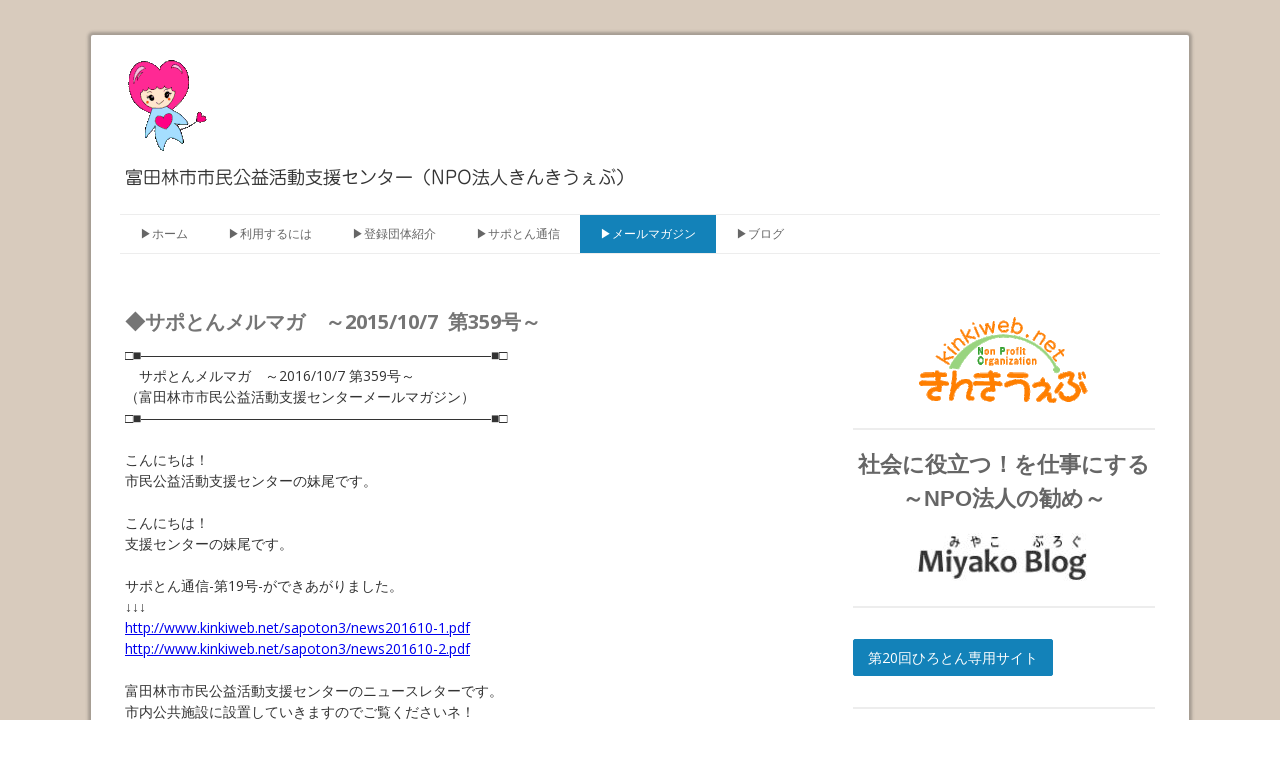

--- FILE ---
content_type: text/html; charset=UTF-8
request_url: https://www.tondabayashi.org/%E3%83%A1%E3%83%BC%E3%83%AB%E3%83%9E%E3%82%AC%E3%82%B8%E3%83%B3/%E3%83%A1%E3%83%AB%E3%83%9E%E3%82%AC359/
body_size: 11616
content:
<!DOCTYPE html>
<html lang="ja-JP"><head>
    <meta charset="utf-8"/>
    <link rel="dns-prefetch preconnect" href="https://u.jimcdn.com/" crossorigin="anonymous"/>
<link rel="dns-prefetch preconnect" href="https://assets.jimstatic.com/" crossorigin="anonymous"/>
<link rel="dns-prefetch preconnect" href="https://image.jimcdn.com" crossorigin="anonymous"/>
<link rel="dns-prefetch preconnect" href="https://fonts.jimstatic.com" crossorigin="anonymous"/>
<meta name="viewport" content="width=device-width, initial-scale=1"/>
<meta http-equiv="X-UA-Compatible" content="IE=edge"/>
<meta name="description" content=""/>
<meta name="robots" content="index, follow, archive"/>
<meta property="st:section" content=""/>
<meta name="generator" content="Jimdo Creator"/>
<meta name="twitter:title" content="◆サポとんメルマガ ～2015/10/7 第359号～"/>
<meta name="twitter:description" content="□■―――――――――――――――――――――――――■□ サポとんメルマガ ～2016/10/7 第359号～ （富田林市市民公益活動支援センターメールマガジン） □■―――――――――――――――――――――――――■□ こんにちは！ 市民公益活動支援センターの妹尾です。 こんにちは！ 支援センターの妹尾です。 サポとん通信-第19号-ができあがりました。 ↓↓↓ http://www.kinkiweb.net/sapoton3/news201610-1.pdf http://www.kinkiweb.net/sapoton3/news201610-2.pdf 富田林市市民公益活動支援センターのニュースレターです。 市内公共施設に設置していきますのでご覧くださいネ！ また次号は12月8日発行予定です。 イベント掲載ご希望の方は、11/1までにご連絡下さい。 ▼▽▼---------------------------------------------- 「おじゃましまんにゃわ」などのギャグで人気を博し、 “たつじい”の愛称で親しまれた吉本新喜劇の 俳優井上竜夫さんが高度肺気腫のため亡くなられました。 子供の頃、土曜日は学校から帰ると、速攻「吉本新喜劇」を見ていました。 あの頃流行ったギャグは今でもついつい口にしてしまいますね。 ----------------------------------------------------▲△▲ ※このメルマガは、現在198名の個人及び団体にお送りしています。 ※「このお知らせ流して欲しい」などのご要望があれば、 ご連絡ください。（※登録団体に限ります。） 【発行元】------------------------------------------- 富田林市市民公益活動支援センターメルマガ編集部 （NPO法人きんきうぇぶ） 住所：〒584-0083 富田林市小金台2-5-10 電話：0721-26-7887 FAX ：0721-74-5505 ◆メール：info@tondabayashi.org ◆ＨＰ：http://www.tondabayashi.org ◆Facebookページ：http://www.facebook.com/sapoton1 ◆ブログ：http://blogs.yahoo.co.jp/sapoton2013 ◆Twitter：@sapoton1 --------------------------"/>
<meta name="twitter:card" content="summary_large_image"/>
<meta property="og:url" content="http://www.tondabayashi.org/メールマガジン/メルマガ359/"/>
<meta property="og:title" content="◆サポとんメルマガ ～2015/10/7 第359号～"/>
<meta property="og:description" content="□■―――――――――――――――――――――――――■□ サポとんメルマガ ～2016/10/7 第359号～ （富田林市市民公益活動支援センターメールマガジン） □■―――――――――――――――――――――――――■□ こんにちは！ 市民公益活動支援センターの妹尾です。 こんにちは！ 支援センターの妹尾です。 サポとん通信-第19号-ができあがりました。 ↓↓↓ http://www.kinkiweb.net/sapoton3/news201610-1.pdf http://www.kinkiweb.net/sapoton3/news201610-2.pdf 富田林市市民公益活動支援センターのニュースレターです。 市内公共施設に設置していきますのでご覧くださいネ！ また次号は12月8日発行予定です。 イベント掲載ご希望の方は、11/1までにご連絡下さい。 ▼▽▼---------------------------------------------- 「おじゃましまんにゃわ」などのギャグで人気を博し、 “たつじい”の愛称で親しまれた吉本新喜劇の 俳優井上竜夫さんが高度肺気腫のため亡くなられました。 子供の頃、土曜日は学校から帰ると、速攻「吉本新喜劇」を見ていました。 あの頃流行ったギャグは今でもついつい口にしてしまいますね。 ----------------------------------------------------▲△▲ ※このメルマガは、現在198名の個人及び団体にお送りしています。 ※「このお知らせ流して欲しい」などのご要望があれば、 ご連絡ください。（※登録団体に限ります。） 【発行元】------------------------------------------- 富田林市市民公益活動支援センターメルマガ編集部 （NPO法人きんきうぇぶ） 住所：〒584-0083 富田林市小金台2-5-10 電話：0721-26-7887 FAX ：0721-74-5505 ◆メール：info@tondabayashi.org ◆ＨＰ：http://www.tondabayashi.org ◆Facebookページ：http://www.facebook.com/sapoton1 ◆ブログ：http://blogs.yahoo.co.jp/sapoton2013 ◆Twitter：@sapoton1 --------------------------"/>
<meta property="og:type" content="website"/>
<meta property="og:locale" content="ja_JP"/>
<meta property="og:site_name" content="富田林市市民公益活動支援センター"/><title>◆サポとんメルマガ ～2015/10/7 第359号～ - 富田林市市民公益活動支援センター</title>
<link rel="icon" type="image/png" href="[data-uri]"/>
    <link rel="alternate" type="application/rss+xml" title="ブログ" href="https://www.tondabayashi.org/rss/blog"/>    
<link rel="canonical" href="https://www.tondabayashi.org/メールマガジン/メルマガ359/"/>

        <script src="https://assets.jimstatic.com/ckies.js.7c38a5f4f8d944ade39b.js"></script>

        <script src="https://assets.jimstatic.com/cookieControl.js.b05bf5f4339fa83b8e79.js"></script>
    <script>window.CookieControlSet.setToOff();</script>

    <style>html,body{margin:0}.hidden{display:none}.n{padding:5px}#cc-website-title a {text-decoration: none}.cc-m-image-align-1{text-align:left}.cc-m-image-align-2{text-align:right}.cc-m-image-align-3{text-align:center}</style>

        <link href="https://u.jimcdn.com/cms/o/sd975589672dcb792/layout/dm_f0b834e4576c1a196e5e58ab4abfeb16/css/layout.css?t=1526995163" rel="stylesheet" type="text/css" id="jimdo_layout_css"/>
<script>     /* <![CDATA[ */     /*!  loadCss [c]2014 @scottjehl, Filament Group, Inc.  Licensed MIT */     window.loadCSS = window.loadCss = function(e,n,t){var r,l=window.document,a=l.createElement("link");if(n)r=n;else{var i=(l.body||l.getElementsByTagName("head")[0]).childNodes;r=i[i.length-1]}var o=l.styleSheets;a.rel="stylesheet",a.href=e,a.media="only x",r.parentNode.insertBefore(a,n?r:r.nextSibling);var d=function(e){for(var n=a.href,t=o.length;t--;)if(o[t].href===n)return e.call(a);setTimeout(function(){d(e)})};return a.onloadcssdefined=d,d(function(){a.media=t||"all"}),a};     window.onloadCSS = function(n,o){n.onload=function(){n.onload=null,o&&o.call(n)},"isApplicationInstalled"in navigator&&"onloadcssdefined"in n&&n.onloadcssdefined(o)}     /* ]]> */ </script>     <script>
// <![CDATA[
onloadCSS(loadCss('https://assets.jimstatic.com/web.css.6fddf67dea5bc0abc1df4597fc8453f8.css') , function() {
    this.id = 'jimdo_web_css';
});
// ]]>
</script>
<link href="https://assets.jimstatic.com/web.css.6fddf67dea5bc0abc1df4597fc8453f8.css" rel="preload" as="style"/>
<noscript>
<link href="https://assets.jimstatic.com/web.css.6fddf67dea5bc0abc1df4597fc8453f8.css" rel="stylesheet"/>
</noscript>
    <script>
    //<![CDATA[
        var jimdoData = {"isTestserver":false,"isLcJimdoCom":false,"isJimdoHelpCenter":false,"isProtectedPage":false,"cstok":"","cacheJsKey":"02cdee597400ae4ce3abc57c75712ea0cc135bce","cacheCssKey":"02cdee597400ae4ce3abc57c75712ea0cc135bce","cdnUrl":"https:\/\/assets.jimstatic.com\/","minUrl":"https:\/\/assets.jimstatic.com\/app\/cdn\/min\/file\/","authUrl":"https:\/\/a.jimdo.com\/","webPath":"https:\/\/www.tondabayashi.org\/","appUrl":"https:\/\/a.jimdo.com\/","cmsLanguage":"ja_JP","isFreePackage":false,"mobile":false,"isDevkitTemplateUsed":true,"isTemplateResponsive":true,"websiteId":"sd975589672dcb792","pageId":2156266291,"packageId":2,"shop":{"deliveryTimeTexts":{"1":"\u304a\u5c4a\u3051\u65e5\u6570\uff1a1~3\u65e5","2":"\u304a\u5c4a\u3051\u65e5\u6570\uff1a3~5\u65e5","3":"\u304a\u5c4a\u3051\u65e5\u6570\uff1a5~8\u65e5"},"checkoutButtonText":"\u8cfc\u5165","isReady":false,"currencyFormat":{"pattern":"\u00a4#,##0","convertedPattern":"$#,##0","symbols":{"GROUPING_SEPARATOR":",","DECIMAL_SEPARATOR":".","CURRENCY_SYMBOL":"\uffe5"}},"currencyLocale":"ja_JP"},"tr":{"gmap":{"searchNotFound":"\u5165\u529b\u3055\u308c\u305f\u4f4f\u6240\u306f\u5b58\u5728\u3057\u306a\u3044\u304b\u3001\u898b\u3064\u3051\u308b\u3053\u3068\u304c\u3067\u304d\u307e\u305b\u3093\u3067\u3057\u305f\u3002","routeNotFound":"\u30eb\u30fc\u30c8\u304c\u8a08\u7b97\u3067\u304d\u307e\u305b\u3093\u3067\u3057\u305f\u3002\u76ee\u7684\u5730\u304c\u9060\u3059\u304e\u308b\u304b\u660e\u78ba\u3067\u306f\u306a\u3044\u53ef\u80fd\u6027\u304c\u3042\u308a\u307e\u3059\u3002"},"shop":{"checkoutSubmit":{"next":"\u6b21\u3078","wait":"\u304a\u5f85\u3061\u304f\u3060\u3055\u3044"},"paypalError":"\u30a8\u30e9\u30fc\u304c\u767a\u751f\u3057\u307e\u3057\u305f\u3002\u518d\u5ea6\u304a\u8a66\u3057\u304f\u3060\u3055\u3044\u3002","cartBar":"\u30b7\u30e7\u30c3\u30d4\u30f3\u30b0\u30ab\u30fc\u30c8\u3092\u78ba\u8a8d","maintenance":"\u7533\u3057\u8a33\u3054\u3056\u3044\u307e\u305b\u3093\u3001\u30e1\u30f3\u30c6\u30ca\u30f3\u30b9\u4e2d\u306e\u305f\u3081\u4e00\u6642\u7684\u306b\u30b7\u30e7\u30c3\u30d7\u304c\u5229\u7528\u3067\u304d\u307e\u305b\u3093\u3002\u3054\u8ff7\u60d1\u3092\u304a\u304b\u3051\u3057\u7533\u3057\u8a33\u3054\u3056\u3044\u307e\u305b\u3093\u304c\u3001\u304a\u6642\u9593\u3092\u3042\u3051\u3066\u518d\u5ea6\u304a\u8a66\u3057\u304f\u3060\u3055\u3044\u3002","addToCartOverlay":{"productInsertedText":"\u30ab\u30fc\u30c8\u306b\u5546\u54c1\u304c\u8ffd\u52a0\u3055\u308c\u307e\u3057\u305f","continueShoppingText":"\u8cb7\u3044\u7269\u3092\u7d9a\u3051\u308b","reloadPageText":"\u66f4\u65b0"},"notReadyText":"\u3053\u3061\u3089\u306e\u30b7\u30e7\u30c3\u30d7\u306f\u73fe\u5728\u6e96\u5099\u4e2d\u306e\u305f\u3081\u3054\u5229\u7528\u3044\u305f\u3060\u3051\u307e\u305b\u3093\u3002\u30b7\u30e7\u30c3\u30d7\u30aa\u30fc\u30ca\u30fc\u306f\u4ee5\u4e0b\u3092\u3054\u78ba\u8a8d\u304f\u3060\u3055\u3044\u3002https:\/\/help.jimdo.com\/hc\/ja\/articles\/115005521583","numLeftText":"\u73fe\u5728\u3053\u306e\u5546\u54c1\u306f {:num} \u307e\u3067\u8cfc\u5165\u3067\u304d\u307e\u3059\u3002","oneLeftText":"\u3053\u306e\u5546\u54c1\u306e\u5728\u5eab\u306f\u6b8b\u308a1\u70b9\u3067\u3059"},"common":{"timeout":"\u30a8\u30e9\u30fc\u304c\u767a\u751f\u3044\u305f\u3057\u307e\u3057\u305f\u3002\u5f8c\u307b\u3069\u518d\u5b9f\u884c\u3057\u3066\u304f\u3060\u3055\u3044\u3002"},"form":{"badRequest":"\u30a8\u30e9\u30fc\u304c\u767a\u751f\u3057\u307e\u3057\u305f\u3002\u5f8c\u307b\u3069\u6539\u3081\u3066\u304a\u8a66\u3057\u304f\u3060\u3055\u3044\u3002"}},"jQuery":"jimdoGen002","isJimdoMobileApp":false,"bgConfig":{"id":81844791,"type":"color","color":"rgb(216, 203, 189)"},"bgFullscreen":null,"responsiveBreakpointLandscape":767,"responsiveBreakpointPortrait":480,"copyableHeadlineLinks":false,"tocGeneration":false,"googlemapsConsoleKey":false,"loggingForAnalytics":false,"loggingForPredefinedPages":false,"isFacebookPixelIdEnabled":false,"userAccountId":"7fc131e2-19c6-4a7b-b066-b6f7fc56caae","dmp":{"typesquareFontApiKey":"4L6CCYWjET8%3D","typesquareFontApiScriptUrl":"\/\/code.typesquare.com\/static\/4L6CCYWjET8%253D\/ts105.js","typesquareFontsAvailable":true}};
    // ]]>
</script>

     <script> (function(window) { 'use strict'; var regBuff = window.__regModuleBuffer = []; var regModuleBuffer = function() { var args = [].slice.call(arguments); regBuff.push(args); }; if (!window.regModule) { window.regModule = regModuleBuffer; } })(window); </script>
    <script src="https://assets.jimstatic.com/web.js.24f3cfbc36a645673411.js" async="true"></script>
    <script src="https://assets.jimstatic.com/at.js.62588d64be2115a866ce.js"></script>
    
</head>

<body class="body cc-page j-m-gallery-styles j-m-video-styles j-m-hr-styles j-m-header-styles j-m-text-styles j-m-emotionheader-styles j-m-htmlCode-styles j-m-rss-styles j-m-form-styles j-m-table-styles j-m-textWithImage-styles j-m-downloadDocument-styles j-m-imageSubtitle-styles j-m-flickr-styles j-m-googlemaps-styles j-m-blogSelection-styles j-m-comment-styles j-m-jimdo-styles j-m-profile-styles j-m-guestbook-styles j-m-promotion-styles j-m-twitter-styles j-m-hgrid-styles j-m-shoppingcart-styles j-m-catalog-styles j-m-product-styles-disabled j-m-facebook-styles j-m-sharebuttons-styles-disabled j-m-formnew-styles-disabled j-m-callToAction-styles j-m-turbo-styles j-m-spacing-styles j-m-googleplus-styles j-m-dummy-styles j-m-search-styles j-m-booking-styles j-m-socialprofiles-styles j-footer-styles cc-pagemode-default cc-content-parent" id="page-2156266291">

<div id="cc-inner" class="cc-content-parent">
  <!-- _main.sass -->
  <input type="checkbox" id="jtpl-navigation__checkbox" class="jtpl-navigation__checkbox"/><div class="jtpl-main cc-content-parent">

    <!-- background-area -->
    <div class="jtpl-background-area" background-area=""></div>
    <!-- END background-area -->

    <!-- _mobile-navigation.sass-->
    <div class="jtpl-mobile-topbar navigation-colors navigation-colors--transparency">
      <label for="jtpl-navigation__checkbox" class="jtpl-navigation__label navigation-colors__menu-icon">
        <span class="jtpl-navigation__icon navigation-colors__menu-icon"></span>
      </label>
    </div>
    <div class="jtpl-mobile-navigation navigation-colors navigation-colors--transparency">
      <div class="jtpl-mobile-navigation-container">
        <div data-container="navigation"><div class="j-nav-variant-nested"><ul class="cc-nav-level-0 j-nav-level-0"><li id="cc-nav-view-1940500091" class="jmd-nav__list-item-0"><a href="/" data-link-title="▶ホーム">▶ホーム</a></li><li id="cc-nav-view-1940500191" class="jmd-nav__list-item-0 j-nav-has-children"><a href="/利用するには/" data-link-title="▶利用するには">▶利用するには</a><span data-navi-toggle="cc-nav-view-1940500191" class="jmd-nav__toggle-button"></span><ul class="cc-nav-level-1 j-nav-level-1"><li id="cc-nav-view-1940500291" class="jmd-nav__list-item-1"><a href="/利用するには/相談/" data-link-title="▶相談">▶相談</a></li><li id="cc-nav-view-1941846091" class="jmd-nav__list-item-1 j-nav-has-children"><a href="/利用するには/交流場所/" data-link-title="▶交流場所">▶交流場所</a><span data-navi-toggle="cc-nav-view-1941846091" class="jmd-nav__toggle-button"></span><ul class="cc-nav-level-2 j-nav-level-2"><li id="cc-nav-view-1940500391" class="jmd-nav__list-item-2"><a href="/利用するには/交流場所/ネットワークステーション/" data-link-title="▶ネットワークステーション">▶ネットワークステーション</a></li><li id="cc-nav-view-1941874991" class="jmd-nav__list-item-2"><a href="/利用するには/交流場所/公的連携施設/" data-link-title="▶公的連携施設">▶公的連携施設</a></li></ul></li><li id="cc-nav-view-2161496591" class="jmd-nav__list-item-1"><a href="/利用するには/予約確認/" data-link-title="▶予約確認">▶予約確認</a></li><li id="cc-nav-view-1940546991" class="jmd-nav__list-item-1"><a href="/利用するには/備品貸出-印刷作業/" data-link-title="▶備品貸出・印刷作業">▶備品貸出・印刷作業</a></li></ul></li><li id="cc-nav-view-2040219391" class="jmd-nav__list-item-0"><a href="/登録団体紹介/" data-link-title="▶登録団体紹介">▶登録団体紹介</a></li><li id="cc-nav-view-2058500291" class="jmd-nav__list-item-0"><a href="/サポとん通信/" data-link-title="▶サポとん通信">▶サポとん通信</a></li><li id="cc-nav-view-2040223691" class="jmd-nav__list-item-0 cc-nav-parent j-nav-parent jmd-nav__item--parent"><a href="/メールマガジン/" data-link-title="▶メールマガジン">▶メールマガジン</a></li><li id="cc-nav-view-2058526891" class="jmd-nav__list-item-0"><a href="http://sapoton2013.livedoor.blog/" data-link-title="▶ブログ" target="_blank" rel="nofollow">▶ブログ</a></li></ul></div></div>
      </div>
    </div>
    <!-- END _mobile-navigation.sass-->
      <div class="jtpl-section__gutter layout-alignment content-options-box cc-content-parent">

      <!-- _header.sass -->
      <header class="jtpl-header"><div class="jtpl-header__container">
          <div id="cc-website-logo" class="cc-single-module-element"><div id="cc-m-11005133991" class="j-module n j-imageSubtitle"><div class="cc-m-image-container"><figure class="cc-imagewrapper cc-m-image-align-1">
<a href="https://www.tondabayashi.org/" target="_self"><img srcset="https://image.jimcdn.com/app/cms/image/transf/dimension=84x10000:format=gif/path/sd975589672dcb792/image/i20e8553974129fcb/version/1492146488/image.gif 84w, https://image.jimcdn.com/app/cms/image/transf/dimension=168x10000:format=gif/path/sd975589672dcb792/image/i20e8553974129fcb/version/1492146488/image.gif 168w" sizes="(min-width: 84px) 84px, 100vw" id="cc-m-imagesubtitle-image-11005133991" src="https://image.jimcdn.com/app/cms/image/transf/dimension=84x10000:format=gif/path/sd975589672dcb792/image/i20e8553974129fcb/version/1492146488/image.gif" alt="富田林市市民公益活動支援センター" class="" data-src-width="200" data-src-height="228" data-src="https://image.jimcdn.com/app/cms/image/transf/dimension=84x10000:format=gif/path/sd975589672dcb792/image/i20e8553974129fcb/version/1492146488/image.gif" data-image-id="7350304591"/></a>    

</figure>
</div>
<div class="cc-clear"></div>
<script id="cc-m-reg-11005133991">// <![CDATA[

    window.regModule("module_imageSubtitle", {"data":{"imageExists":true,"hyperlink":"","hyperlink_target":"","hyperlinkAsString":"","pinterest":"0","id":11005133991,"widthEqualsContent":"0","resizeWidth":"84","resizeHeight":96},"id":11005133991});
// ]]>
</script></div></div>
          <div id="cc-website-title" class="cc-single-module-element"><div id="cc-m-10170130191" class="j-module n j-header"><a href="https://www.tondabayashi.org/"><span class="cc-within-single-module-element j-website-title-content" id="cc-m-header-10170130191">富田林市市民公益活動支援センター（NPO法人きんきうぇぶ）</span></a></div></div>
        </div>

        <div class="jtpl-navigation">
          <!-- navigation.sass -->
          <nav class="jtpl-navigation__inner navigation-colors navigation-alignment" data-dropdown="true"><div data-container="navigation"><div class="j-nav-variant-nested"><ul class="cc-nav-level-0 j-nav-level-0"><li id="cc-nav-view-1940500091" class="jmd-nav__list-item-0"><a href="/" data-link-title="▶ホーム">▶ホーム</a></li><li id="cc-nav-view-1940500191" class="jmd-nav__list-item-0 j-nav-has-children"><a href="/利用するには/" data-link-title="▶利用するには">▶利用するには</a><span data-navi-toggle="cc-nav-view-1940500191" class="jmd-nav__toggle-button"></span><ul class="cc-nav-level-1 j-nav-level-1"><li id="cc-nav-view-1940500291" class="jmd-nav__list-item-1"><a href="/利用するには/相談/" data-link-title="▶相談">▶相談</a></li><li id="cc-nav-view-1941846091" class="jmd-nav__list-item-1 j-nav-has-children"><a href="/利用するには/交流場所/" data-link-title="▶交流場所">▶交流場所</a><span data-navi-toggle="cc-nav-view-1941846091" class="jmd-nav__toggle-button"></span><ul class="cc-nav-level-2 j-nav-level-2"><li id="cc-nav-view-1940500391" class="jmd-nav__list-item-2"><a href="/利用するには/交流場所/ネットワークステーション/" data-link-title="▶ネットワークステーション">▶ネットワークステーション</a></li><li id="cc-nav-view-1941874991" class="jmd-nav__list-item-2"><a href="/利用するには/交流場所/公的連携施設/" data-link-title="▶公的連携施設">▶公的連携施設</a></li></ul></li><li id="cc-nav-view-2161496591" class="jmd-nav__list-item-1"><a href="/利用するには/予約確認/" data-link-title="▶予約確認">▶予約確認</a></li><li id="cc-nav-view-1940546991" class="jmd-nav__list-item-1"><a href="/利用するには/備品貸出-印刷作業/" data-link-title="▶備品貸出・印刷作業">▶備品貸出・印刷作業</a></li></ul></li><li id="cc-nav-view-2040219391" class="jmd-nav__list-item-0"><a href="/登録団体紹介/" data-link-title="▶登録団体紹介">▶登録団体紹介</a></li><li id="cc-nav-view-2058500291" class="jmd-nav__list-item-0"><a href="/サポとん通信/" data-link-title="▶サポとん通信">▶サポとん通信</a></li><li id="cc-nav-view-2040223691" class="jmd-nav__list-item-0 cc-nav-parent j-nav-parent jmd-nav__item--parent"><a href="/メールマガジン/" data-link-title="▶メールマガジン">▶メールマガジン</a></li><li id="cc-nav-view-2058526891" class="jmd-nav__list-item-0"><a href="http://sapoton2013.livedoor.blog/" data-link-title="▶ブログ" target="_blank" rel="nofollow">▶ブログ</a></li></ul></div></div>
          </nav><!-- END navigation.sass --><!-- _cart.sass --><div class="jtpl-cart">
            
          </div>
          <!-- END _cart.sass -->

        </div>

      </header><!-- END _header-sass --><!-- _content-container.sass --><div class="jtpl-content__container cc-content-parent">
        <div class="jtpl-breadcrump breadcrumb-options">
          <div data-container="navigation"><div class="j-nav-variant-breadcrumb"><ol itemscope="true" itemtype="http://schema.org/BreadcrumbList"><li itemscope="true" itemprop="itemListElement" itemtype="http://schema.org/ListItem"><a href="/メールマガジン/" data-link-title="▶メールマガジン" itemprop="item"><span itemprop="name">▶メールマガジン</span></a><meta itemprop="position" content="1"/></li></ol></div></div>
        </div>

        <div class="jtpl-content content-options cc-content-parent">
          <div id="content_area" data-container="content"><div id="content_start"></div>
        
        <div id="cc-matrix-2970510191"><div id="cc-m-10943002191" class="j-module n j-header "><h3 class="" id="cc-m-header-10943002191">◆サポとんメルマガ　～2015/10/7  第359号～</h3></div><div id="cc-m-10943002291" class="j-module n j-text "><p>
    <span style="font-size: 14px;">□■―――――――――――――――――――――――――■□</span><br/>
    <span style="font-size: 14px;">　サポとんメルマガ　～2016/10/7 第359号～</span><br/>
    <span style="font-size: 14px;">（富田林市市民公益活動支援センターメールマガジン）</span><br/>
    <span style="font-size: 14px;">□■―――――――――――――――――――――――――■□</span><br/>
    <br/>
    <span style="font-size: 14px;">こんにちは！</span><br/>
    <span style="font-size: 14px;">市民公益活動支援センターの妹尾です。</span><br/>
    <br/>
    <span style="font-size: 14px;">こんにちは！</span><br/>
    <span style="font-size: 14px;">支援センターの妹尾です。</span><br/>
    <br/>
    <span style="font-size: 14px;">サポとん通信-第19号-ができあがりました。</span><br/>
    <span style="font-size: 14px;">↓↓↓</span><br/>
    <span style="font-size: 14px;"><a href="http://www.kinkiweb.net/sapoton3/news201610-1.pdf">http://www.kinkiweb.net/sapoton3/news201610-1.pdf</a></span><br/>
    <span style="font-size: 14px;"><a href="http://www.kinkiweb.net/sapoton3/news201610-2.pdf">http://www.kinkiweb.net/sapoton3/news201610-2.pdf</a></span><br/>
    <br/>
    <span style="font-size: 14px;">富田林市市民公益活動支援センターのニュースレターです。</span><br/>
    <span style="font-size: 14px;">市内公共施設に設置していきますのでご覧くださいネ！</span><br/>
    <br/>
    <span style="font-size: 14px;">また次号は12月8日発行予定です。</span><br/>
    <span style="font-size: 14px;">イベント掲載ご希望の方は、11/1までにご連絡下さい。</span><br/>
    <br/>
    <br/>
    <span style="font-size: 14px;">▼▽▼----------------------------------------------</span><br/>
    <span style="font-size: 14px;">「おじゃましまんにゃわ」などのギャグで人気を博し、</span><br/>
    <span style="font-size: 14px;">“たつじい”の愛称で親しまれた吉本新喜劇の</span><br/>
    <span style="font-size: 14px;">俳優井上竜夫さんが高度肺気腫のため亡くなられました。</span><br/>
    <span style="font-size: 14px;">子供の頃、土曜日は学校から帰ると、速攻「吉本新喜劇」を見ていました。</span><br/>
    <span style="font-size: 14px;">あの頃流行ったギャグは今でもついつい口にしてしまいますね。</span><br/>
    <span style="font-size: 14px;">----------------------------------------------------▲△▲</span><br/>
    <br/>
    <span style="font-size: 14px;">※このメルマガは、現在198名の個人及び団体にお送りしています。</span><br/>
    <span style="font-size: 14px;">※「このお知らせ流して欲しい」などのご要望があれば、</span><br/>
    <span style="font-size: 14px;">ご連絡ください。（※登録団体に限ります。）</span><br/>
    <br/>
    <br/>
    <span style="font-size: 14px;">【発行元】-------------------------------------------</span><br/>
    <span style="font-size: 14px;">富田林市市民公益活動支援センターメルマガ編集部</span><br/>
    <span style="font-size: 14px;">（NPO法人きんきうぇぶ）</span><br/>
    <span style="font-size: 14px;">住所：〒584-0083 富田林市小金台2-5-10</span><br/>
    <span style="font-size: 14px;">電話：0721-26-7887 　FAX ：0721-74-5505 　</span><br/>
    <span style="font-size: 14px;">◆メール：<a href="mailto:info@tondabayashi.org">info@tondabayashi.org</a></span><br/>
    <span style="font-size: 14px;">◆ＨＰ：<a href="http://www.tondabayashi.org/">http://www.tondabayashi.org</a></span><br/>
    <span style="font-size: 14px;">◆Facebookページ：<a href="http://www.facebook.com/sapoton1">http://www.facebook.com/sapoton1</a></span><br/>
    <span style="font-size: 14px;">◆ブログ：<a href="http://blogs.yahoo.co.jp/sapoton2013">http://blogs.yahoo.co.jp/sapoton2013</a></span><br/>
    <span style="font-size: 14px;">◆Twitter：@sapoton1</span><br/>
    <span style="font-size: 14px;">--------------------------</span><br/>
    <br/>
    <br/>
    <br/>
</p></div></div>
        
        </div>
        </div>

        <aside class="jtpl-sidebar sidebar-options"><div data-container="sidebar"><div id="cc-matrix-2511583991"><div id="cc-m-11088775491" class="j-module n j-imageSubtitle "><figure class="cc-imagewrapper cc-m-image-align-3">
<a href="https://www.kinkiweb.org/" target="_blank"><img srcset="https://image.jimcdn.com/app/cms/image/transf/dimension=181x10000:format=gif/path/sd975589672dcb792/image/i7a75e35a1adcff59/version/1500623436/image.gif 181w, https://image.jimcdn.com/app/cms/image/transf/dimension=320x10000:format=gif/path/sd975589672dcb792/image/i7a75e35a1adcff59/version/1500623436/image.gif 320w, https://image.jimcdn.com/app/cms/image/transf/none/path/sd975589672dcb792/image/i7a75e35a1adcff59/version/1500623436/image.gif 328w" sizes="(min-width: 181px) 181px, 100vw" id="cc-m-imagesubtitle-image-11088775491" src="https://image.jimcdn.com/app/cms/image/transf/dimension=181x10000:format=gif/path/sd975589672dcb792/image/i7a75e35a1adcff59/version/1500623436/image.gif" alt="" class="" data-src-width="328" data-src-height="184" data-src="https://image.jimcdn.com/app/cms/image/transf/dimension=181x10000:format=gif/path/sd975589672dcb792/image/i7a75e35a1adcff59/version/1500623436/image.gif" data-image-id="7380950891"/></a>    

</figure>

<div class="cc-clear"></div>
<script id="cc-m-reg-11088775491">// <![CDATA[

    window.regModule("module_imageSubtitle", {"data":{"imageExists":true,"hyperlink":"https:\/\/www.kinkiweb.org\/","hyperlink_target":"_blank","hyperlinkAsString":"https:\/\/www.kinkiweb.org\/","pinterest":"0","id":11088775491,"widthEqualsContent":"0","resizeWidth":"181","resizeHeight":102},"id":11088775491});
// ]]>
</script></div><div id="cc-m-11669489391" class="j-module n j-hr ">    <hr/>
</div><div id="cc-m-11669488991" class="j-module n j-text "><p style="text-align: center;">
    <span style="font-size: 22px;"><strong><span style="color: #666666; font-family: 'Helvetica Neue', Arial, 'Hiragino Kaku Gothic ProN', 'Hiragino Sans', Meiryo, sans-serif; text-align: center;">社会に役立つ！を仕事にする</span></strong></span>
</p>

<p style="text-align: center;">
    <span style="font-size: 22px;"><strong><span style="color: #666666; font-family: 'Helvetica Neue', Arial, 'Hiragino Kaku Gothic ProN', 'Hiragino Sans', Meiryo, sans-serif; text-align: center;">～NPO法人の勧め～</span></strong></span>
</p></div><div id="cc-m-11669489291" class="j-module n j-imageSubtitle "><figure class="cc-imagewrapper cc-m-image-align-3">
<a href="https://miyakot.com/" target="_blank"><img srcset="https://image.jimcdn.com/app/cms/image/transf/none/path/sd975589672dcb792/image/i542ebb078b99ff79/version/1628914831/image.jpg 203w" sizes="(min-width: 203px) 203px, 100vw" id="cc-m-imagesubtitle-image-11669489291" src="https://image.jimcdn.com/app/cms/image/transf/none/path/sd975589672dcb792/image/i542ebb078b99ff79/version/1628914831/image.jpg" alt="" class="" data-src-width="203" data-src-height="64" data-src="https://image.jimcdn.com/app/cms/image/transf/none/path/sd975589672dcb792/image/i542ebb078b99ff79/version/1628914831/image.jpg" data-image-id="7705427291"/></a>    

</figure>

<div class="cc-clear"></div>
<script id="cc-m-reg-11669489291">// <![CDATA[

    window.regModule("module_imageSubtitle", {"data":{"imageExists":true,"hyperlink":"https:\/\/miyakot.com\/","hyperlink_target":"_blank","hyperlinkAsString":"https:\/\/miyakot.com\/","pinterest":"0","id":11669489291,"widthEqualsContent":"0","resizeWidth":203,"resizeHeight":64},"id":11669489291});
// ]]>
</script></div><div id="cc-m-11669489491" class="j-module n j-hr ">    <hr/>
</div><div id="cc-m-11933919891" class="j-module n j-callToAction "><div class="j-calltoaction-wrapper j-calltoaction-align-1">
    <a class="j-calltoaction-link j-calltoaction-link-style-2" data-action="button" href="https://hiroton20.jimdofree.com/" target="_blank" data-title="第20回ひろとん専用サイト">
        第20回ひろとん専用サイト    </a>
</div>
</div><div id="cc-m-11950220391" class="j-module n j-hr ">    <hr/>
</div><div id="cc-m-11950219491" class="j-module n j-text "><p>
    <strong>▶YouTube</strong>
</p></div><div id="cc-m-11490128591" class="j-module n j-video "><div class="cc-m-video-gutter cc-m-video-align-left cc-m-video-ratio-2" style="width: 425px;">
    <div class="cc-m-video-wrapper">
<iframe id="cc-m-video-youtu-container-11490128591" class="cc-m-video-youtu-container cc-m-video-container" frameborder="0" allowfullscreen="true" style="border: 0;" src="https://www.youtube-nocookie.com/embed/PUA2Z3IcK_k?wmode=transparent&amp;vq=hd1080">
</iframe>
        <div class="cc-m-video-overlay"></div>
    </div>

</div>

<div class="cc-clear"></div>

<script id="cc-m-reg-11490128591">// <![CDATA[

    window.regModule("module_video", {"variant":"default","id":11490128591,"maxwidth":1920,"maxheight":1200,"minwidth":100,"minheight":100,"useContentSize":0,"isVideoValid":true,"align":"left","height":"239","width":"425","ratioIndex":2});
// ]]>
</script></div><div id="cc-m-11950220291" class="j-module n j-hr ">    <hr/>
</div><div id="cc-m-11617501391" class="j-module n j-text "><p>
    <strong>▶LINE公式アカウント</strong>
</p>

<p>
    登録してネ！
</p></div><div id="cc-m-11617501191" class="j-module n j-htmlCode "><a href="https://lin.ee/dITTzym"><img src="https://scdn.line-apps.com/n/line_add_friends/btn/ja.png" alt="友だち追加" height="36" border="0"/></a></div><div id="cc-m-11950220191" class="j-module n j-hr ">    <hr/>
</div><div id="cc-m-11950219191" class="j-module n j-text "><p>
    <strong>▶Instagram</strong>
</p></div><div id="cc-m-11950218791" class="j-module n j-htmlCode "><script src="//www.powr.io/powr.js?external-type=jimdo-integrated"></script>
<div class="powr-instagram-feed" id="dbcf930f-0049-4a9d-aabf-a18899d45ae7">
</div></div><div id="cc-m-11950220091" class="j-module n j-hr ">    <hr/>
</div><div id="cc-m-11950219291" class="j-module n j-text "><p>
    <strong>▶Facebook</strong>
</p></div><div id="cc-m-11003855791" class="j-module n j-facebook ">        <div class="j-search-results">
            <button class="fb-placeholder-button j-fb-placeholder-button"><span class="like-icon"></span>Facebook に接続する</button>
            <div class="fb-page" data-href="https://www.facebook.com/sapoton1" data-hide-cover="false" data-show-facepile="false" data-show-posts="true" data-width="302"></div>
        </div><script>// <![CDATA[

    window.regModule("module_facebook", []);
// ]]>
</script></div><div id="cc-m-11950219891" class="j-module n j-hr ">    <hr/>
</div><div id="cc-m-11950219791" class="j-module n j-text "><p>
    <strong>▶Twitter</strong>
</p></div><div id="cc-m-11004872491" class="j-module n j-twitter ">
<div id="cc-m-twitter-11004872491" class="cc-m-twitter">
    <ul class="j-twitter--list cc-m-twitter--list">
        <li class="cc-m-twitter--list-item cc-m-twitter-loading"><span class="icon-web-loading-spinner"></span>Xのメッセージを読み込み中</li>
    </ul>
    </div>
<script id="cc-m-reg-11004872491">// <![CDATA[

    window.regModule("module_twitter", {"variant":"default","selector":"#cc-m-twitter-11004872491","username":"sapoton1","count":"3","followButton":"0","minTweets":1,"maxTweets":100,"withinCms":false,"translation":{"lessThanAMinute":"1\u5206\u672a\u6e80","aboutAMinute":"\u7d041\u5206\u524d","minutes":"{minuten} \u5206\u524d","aboutAnHour":"\u7d041\u6642\u9593\u524d","hours":"{stunden} \u6642\u9593\u524d","oneDay":"\u6628\u65e5","days":"{tage} \u65e5\u524d"},"id":11004872491});
// ]]>
</script></div><div id="cc-m-11950220491" class="j-module n j-hr ">    <hr/>
</div><div id="cc-m-11950219991" class="j-module n j-spacing ">
    <div class="cc-m-spacer" style="height: 50px;">
    
</div>

</div><div id="cc-m-10188017291" class="j-module n j-text "><p>
    <span style="font-size: 15px;">富田林市市民公益活動支援センター</span>
</p>

<p>
    <span style="font-size: 15px;">開館日時：月～金曜日（祝日は除く）</span>
</p>

<p>
    <span style="font-size: 15px;">9:00～21:00</span>
</p>

<p>
    <span style="font-size: 15px;"> 〒584-0083　富田林市小金台2-5-10</span>
</p>

<p>
    <span style="font-size: 15px;">電話：0721-26-7887</span>
</p>

<p>
    <span style="font-size: 15px;">FAX：0721-74-5505</span>
</p>

<p>
    <span style="font-size: 15px;">メール：info@tondabayashi.org</span>
</p></div><div id="cc-m-11004228491" class="j-module n j-hr ">    <hr/>
</div><div id="cc-m-11003856691" class="j-module n j-googlemaps ">

<div id="cc-m-map-11003856691">
    <div class="cc-map-wrapper" style="height: 400px;">
                <iframe class="cc-map-embed-iframe" width="100%" height="400" frameborder="0" allowfullscreen="allowfullscreen" style="border: 0;" src="https://www.google.com/maps/embed/v1/place?key=AIzaSyASzqnCrYBWXhFtdlXXBg_KCLxQTa1I5Y4&amp;q=%E5%AF%8C%E7%94%B0%E6%9E%97%E5%B8%82%E5%B0%8F%E9%87%91%E5%8F%B02-5-10&amp;maptype=roadmap">
        </iframe>
            </div>
</div>
<script id="cc-m-reg-11003856691">// <![CDATA[

    window.regModule("module_googlemaps", {"id":11003856691,"selector":"#cc-m-map-11003856691","position":null,"mapTypeDefault":"roadmap","withinCms":false,"minHeight":200,"maxHeight":1000,"height":"400","embedUrlQueryParams":{"key":"AIzaSyASzqnCrYBWXhFtdlXXBg_KCLxQTa1I5Y4","q":"\u5bcc\u7530\u6797\u5e02\u5c0f\u91d1\u53f02-5-10","maptype":"roadmap"},"embedBaseUrl":"https:\/\/www.google.com\/maps\/embed\/v1\/place?key=AIzaSyBt9wuJT4E1LiRbJVwVHYnJZHpKhgfqCUE"});
// ]]>
</script></div><div id="cc-m-11004233591" class="j-module n j-header "><h3 class="" id="cc-m-header-11004233591">▶Accsee</h3></div><div id="cc-m-11003859591" class="j-module n j-text "><p style="text-align: center;">
    <span style="font-size: 15px;">●エコール・ロゼ南側平面駐車場南東沿い</span>
</p>

<p>
    <span style="font-size: 15px;">●近鉄『富田林駅』から近鉄バス『富田林駅北口2番のりば』乗車、『中央センター前』下車すぐ</span><br/>
    <span style="font-size: 15px;">●南海『金剛駅』から南海バス『金剛駅前1番のりば』乗車、『中央センター前』下車すぐ</span>
</p></div><div id="cc-m-11004228691" class="j-module n j-hr ">    <hr/>
</div><div id="cc-m-11011507891" class="j-module n j-hr ">    <hr/>
</div><div id="cc-m-11005132491" class="j-module n j-header "><h3 class="" id="cc-m-header-11005132491">▶シェアしてネ！</h3></div><div id="cc-m-11005132791" class="j-module n j-sharebuttons ">
<div class="cc-sharebuttons-element cc-sharebuttons-size-32 cc-sharebuttons-style-colored cc-sharebuttons-design-square cc-sharebuttons-align-left">


    <a class="cc-sharebuttons-facebook" href="http://www.facebook.com/sharer.php?u=https://www.tondabayashi.org/&amp;t=%E5%AF%8C%E7%94%B0%E6%9E%97%E5%B8%82%E5%B8%82%E6%B0%91%E5%85%AC%E7%9B%8A%E6%B4%BB%E5%8B%95%E6%94%AF%E6%8F%B4%E3%82%BB%E3%83%B3%E3%82%BF%E3%83%BC" title="Facebook" target="_blank"></a><a class="cc-sharebuttons-x" href="https://x.com/share?text=%E5%AF%8C%E7%94%B0%E6%9E%97%E5%B8%82%E5%B8%82%E6%B0%91%E5%85%AC%E7%9B%8A%E6%B4%BB%E5%8B%95%E6%94%AF%E6%8F%B4%E3%82%BB%E3%83%B3%E3%82%BF%E3%83%BC&amp;url=https%3A%2F%2Fwww.tondabayashi.org%2F" title="X" target="_blank"></a>

</div>
</div></div></div>
        </aside>
</div>
      <!-- END _content-container.sass -->

      <!-- _footer.sass -->
      <footer class="jtpl-footer footer-options"><div id="contentfooter" data-container="footer">

    
    <div class="j-meta-links">
        <a href="/sitemap/">サイトマップ</a>    </div>

    <div class="j-admin-links">
            
    <span class="loggedout">
        <a rel="nofollow" id="login" href="/login">ログイン</a>
    </span>

<span class="loggedin">
    <a rel="nofollow" id="logout" target="_top" href="https://cms.e.jimdo.com/app/cms/logout.php">
        ログアウト    </a>
    |
    <a rel="nofollow" id="edit" target="_top" href="https://a.jimdo.com/app/auth/signin/jumpcms/?page=2156266291">編集</a>
</span>
        </div>

    
</div>

      </footer><!-- END _footer.sass -->
</div>
  </div>
</div>
    <ul class="cc-FloatingButtonBarContainer cc-FloatingButtonBarContainer-left hidden">

                    <!-- scroll to top button -->
            <li class="cc-FloatingButtonBarContainer-button-scroll">
                <a href="javascript:void(0);" title="トップへ戻る">
                    <span>トップへ戻る</span>
                </a>
            </li>
            <script>// <![CDATA[

    window.regModule("common_scrolltotop", []);
// ]]>
</script>    </ul>
    <script type="text/javascript">
//<![CDATA[
addAutomatedTracking('creator.website', track_anon);
//]]>
</script>
    
<div id="loginbox" class="hidden">

    <div id="loginbox-header">

    <a class="cc-close" title="項目を閉じる" href="#">閉じる</a>

    <div class="c"></div>

</div>

<div id="loginbox-content">

        <div id="resendpw"></div>

        <div id="loginboxOuter"></div>
    </div>
</div>
<div id="loginbox-darklayer" class="hidden"></div>
<script>// <![CDATA[

    window.regModule("web_login", {"url":"https:\/\/www.tondabayashi.org\/","pageId":2156266291});
// ]]>
</script>




</body>
</html>


--- FILE ---
content_type: text/html; charset=utf-8
request_url: https://www.youtube-nocookie.com/embed/PUA2Z3IcK_k?wmode=transparent&vq=hd1080
body_size: 47208
content:
<!DOCTYPE html><html lang="en" dir="ltr" data-cast-api-enabled="true"><head><meta name="viewport" content="width=device-width, initial-scale=1"><script nonce="0npEoIAbR0lE3knBA2_jgg">if ('undefined' == typeof Symbol || 'undefined' == typeof Symbol.iterator) {delete Array.prototype.entries;}</script><style name="www-roboto" nonce="wvc69VbWA332Ivh00D3TyQ">@font-face{font-family:'Roboto';font-style:normal;font-weight:400;font-stretch:100%;src:url(//fonts.gstatic.com/s/roboto/v48/KFO7CnqEu92Fr1ME7kSn66aGLdTylUAMa3GUBHMdazTgWw.woff2)format('woff2');unicode-range:U+0460-052F,U+1C80-1C8A,U+20B4,U+2DE0-2DFF,U+A640-A69F,U+FE2E-FE2F;}@font-face{font-family:'Roboto';font-style:normal;font-weight:400;font-stretch:100%;src:url(//fonts.gstatic.com/s/roboto/v48/KFO7CnqEu92Fr1ME7kSn66aGLdTylUAMa3iUBHMdazTgWw.woff2)format('woff2');unicode-range:U+0301,U+0400-045F,U+0490-0491,U+04B0-04B1,U+2116;}@font-face{font-family:'Roboto';font-style:normal;font-weight:400;font-stretch:100%;src:url(//fonts.gstatic.com/s/roboto/v48/KFO7CnqEu92Fr1ME7kSn66aGLdTylUAMa3CUBHMdazTgWw.woff2)format('woff2');unicode-range:U+1F00-1FFF;}@font-face{font-family:'Roboto';font-style:normal;font-weight:400;font-stretch:100%;src:url(//fonts.gstatic.com/s/roboto/v48/KFO7CnqEu92Fr1ME7kSn66aGLdTylUAMa3-UBHMdazTgWw.woff2)format('woff2');unicode-range:U+0370-0377,U+037A-037F,U+0384-038A,U+038C,U+038E-03A1,U+03A3-03FF;}@font-face{font-family:'Roboto';font-style:normal;font-weight:400;font-stretch:100%;src:url(//fonts.gstatic.com/s/roboto/v48/KFO7CnqEu92Fr1ME7kSn66aGLdTylUAMawCUBHMdazTgWw.woff2)format('woff2');unicode-range:U+0302-0303,U+0305,U+0307-0308,U+0310,U+0312,U+0315,U+031A,U+0326-0327,U+032C,U+032F-0330,U+0332-0333,U+0338,U+033A,U+0346,U+034D,U+0391-03A1,U+03A3-03A9,U+03B1-03C9,U+03D1,U+03D5-03D6,U+03F0-03F1,U+03F4-03F5,U+2016-2017,U+2034-2038,U+203C,U+2040,U+2043,U+2047,U+2050,U+2057,U+205F,U+2070-2071,U+2074-208E,U+2090-209C,U+20D0-20DC,U+20E1,U+20E5-20EF,U+2100-2112,U+2114-2115,U+2117-2121,U+2123-214F,U+2190,U+2192,U+2194-21AE,U+21B0-21E5,U+21F1-21F2,U+21F4-2211,U+2213-2214,U+2216-22FF,U+2308-230B,U+2310,U+2319,U+231C-2321,U+2336-237A,U+237C,U+2395,U+239B-23B7,U+23D0,U+23DC-23E1,U+2474-2475,U+25AF,U+25B3,U+25B7,U+25BD,U+25C1,U+25CA,U+25CC,U+25FB,U+266D-266F,U+27C0-27FF,U+2900-2AFF,U+2B0E-2B11,U+2B30-2B4C,U+2BFE,U+3030,U+FF5B,U+FF5D,U+1D400-1D7FF,U+1EE00-1EEFF;}@font-face{font-family:'Roboto';font-style:normal;font-weight:400;font-stretch:100%;src:url(//fonts.gstatic.com/s/roboto/v48/KFO7CnqEu92Fr1ME7kSn66aGLdTylUAMaxKUBHMdazTgWw.woff2)format('woff2');unicode-range:U+0001-000C,U+000E-001F,U+007F-009F,U+20DD-20E0,U+20E2-20E4,U+2150-218F,U+2190,U+2192,U+2194-2199,U+21AF,U+21E6-21F0,U+21F3,U+2218-2219,U+2299,U+22C4-22C6,U+2300-243F,U+2440-244A,U+2460-24FF,U+25A0-27BF,U+2800-28FF,U+2921-2922,U+2981,U+29BF,U+29EB,U+2B00-2BFF,U+4DC0-4DFF,U+FFF9-FFFB,U+10140-1018E,U+10190-1019C,U+101A0,U+101D0-101FD,U+102E0-102FB,U+10E60-10E7E,U+1D2C0-1D2D3,U+1D2E0-1D37F,U+1F000-1F0FF,U+1F100-1F1AD,U+1F1E6-1F1FF,U+1F30D-1F30F,U+1F315,U+1F31C,U+1F31E,U+1F320-1F32C,U+1F336,U+1F378,U+1F37D,U+1F382,U+1F393-1F39F,U+1F3A7-1F3A8,U+1F3AC-1F3AF,U+1F3C2,U+1F3C4-1F3C6,U+1F3CA-1F3CE,U+1F3D4-1F3E0,U+1F3ED,U+1F3F1-1F3F3,U+1F3F5-1F3F7,U+1F408,U+1F415,U+1F41F,U+1F426,U+1F43F,U+1F441-1F442,U+1F444,U+1F446-1F449,U+1F44C-1F44E,U+1F453,U+1F46A,U+1F47D,U+1F4A3,U+1F4B0,U+1F4B3,U+1F4B9,U+1F4BB,U+1F4BF,U+1F4C8-1F4CB,U+1F4D6,U+1F4DA,U+1F4DF,U+1F4E3-1F4E6,U+1F4EA-1F4ED,U+1F4F7,U+1F4F9-1F4FB,U+1F4FD-1F4FE,U+1F503,U+1F507-1F50B,U+1F50D,U+1F512-1F513,U+1F53E-1F54A,U+1F54F-1F5FA,U+1F610,U+1F650-1F67F,U+1F687,U+1F68D,U+1F691,U+1F694,U+1F698,U+1F6AD,U+1F6B2,U+1F6B9-1F6BA,U+1F6BC,U+1F6C6-1F6CF,U+1F6D3-1F6D7,U+1F6E0-1F6EA,U+1F6F0-1F6F3,U+1F6F7-1F6FC,U+1F700-1F7FF,U+1F800-1F80B,U+1F810-1F847,U+1F850-1F859,U+1F860-1F887,U+1F890-1F8AD,U+1F8B0-1F8BB,U+1F8C0-1F8C1,U+1F900-1F90B,U+1F93B,U+1F946,U+1F984,U+1F996,U+1F9E9,U+1FA00-1FA6F,U+1FA70-1FA7C,U+1FA80-1FA89,U+1FA8F-1FAC6,U+1FACE-1FADC,U+1FADF-1FAE9,U+1FAF0-1FAF8,U+1FB00-1FBFF;}@font-face{font-family:'Roboto';font-style:normal;font-weight:400;font-stretch:100%;src:url(//fonts.gstatic.com/s/roboto/v48/KFO7CnqEu92Fr1ME7kSn66aGLdTylUAMa3OUBHMdazTgWw.woff2)format('woff2');unicode-range:U+0102-0103,U+0110-0111,U+0128-0129,U+0168-0169,U+01A0-01A1,U+01AF-01B0,U+0300-0301,U+0303-0304,U+0308-0309,U+0323,U+0329,U+1EA0-1EF9,U+20AB;}@font-face{font-family:'Roboto';font-style:normal;font-weight:400;font-stretch:100%;src:url(//fonts.gstatic.com/s/roboto/v48/KFO7CnqEu92Fr1ME7kSn66aGLdTylUAMa3KUBHMdazTgWw.woff2)format('woff2');unicode-range:U+0100-02BA,U+02BD-02C5,U+02C7-02CC,U+02CE-02D7,U+02DD-02FF,U+0304,U+0308,U+0329,U+1D00-1DBF,U+1E00-1E9F,U+1EF2-1EFF,U+2020,U+20A0-20AB,U+20AD-20C0,U+2113,U+2C60-2C7F,U+A720-A7FF;}@font-face{font-family:'Roboto';font-style:normal;font-weight:400;font-stretch:100%;src:url(//fonts.gstatic.com/s/roboto/v48/KFO7CnqEu92Fr1ME7kSn66aGLdTylUAMa3yUBHMdazQ.woff2)format('woff2');unicode-range:U+0000-00FF,U+0131,U+0152-0153,U+02BB-02BC,U+02C6,U+02DA,U+02DC,U+0304,U+0308,U+0329,U+2000-206F,U+20AC,U+2122,U+2191,U+2193,U+2212,U+2215,U+FEFF,U+FFFD;}@font-face{font-family:'Roboto';font-style:normal;font-weight:500;font-stretch:100%;src:url(//fonts.gstatic.com/s/roboto/v48/KFO7CnqEu92Fr1ME7kSn66aGLdTylUAMa3GUBHMdazTgWw.woff2)format('woff2');unicode-range:U+0460-052F,U+1C80-1C8A,U+20B4,U+2DE0-2DFF,U+A640-A69F,U+FE2E-FE2F;}@font-face{font-family:'Roboto';font-style:normal;font-weight:500;font-stretch:100%;src:url(//fonts.gstatic.com/s/roboto/v48/KFO7CnqEu92Fr1ME7kSn66aGLdTylUAMa3iUBHMdazTgWw.woff2)format('woff2');unicode-range:U+0301,U+0400-045F,U+0490-0491,U+04B0-04B1,U+2116;}@font-face{font-family:'Roboto';font-style:normal;font-weight:500;font-stretch:100%;src:url(//fonts.gstatic.com/s/roboto/v48/KFO7CnqEu92Fr1ME7kSn66aGLdTylUAMa3CUBHMdazTgWw.woff2)format('woff2');unicode-range:U+1F00-1FFF;}@font-face{font-family:'Roboto';font-style:normal;font-weight:500;font-stretch:100%;src:url(//fonts.gstatic.com/s/roboto/v48/KFO7CnqEu92Fr1ME7kSn66aGLdTylUAMa3-UBHMdazTgWw.woff2)format('woff2');unicode-range:U+0370-0377,U+037A-037F,U+0384-038A,U+038C,U+038E-03A1,U+03A3-03FF;}@font-face{font-family:'Roboto';font-style:normal;font-weight:500;font-stretch:100%;src:url(//fonts.gstatic.com/s/roboto/v48/KFO7CnqEu92Fr1ME7kSn66aGLdTylUAMawCUBHMdazTgWw.woff2)format('woff2');unicode-range:U+0302-0303,U+0305,U+0307-0308,U+0310,U+0312,U+0315,U+031A,U+0326-0327,U+032C,U+032F-0330,U+0332-0333,U+0338,U+033A,U+0346,U+034D,U+0391-03A1,U+03A3-03A9,U+03B1-03C9,U+03D1,U+03D5-03D6,U+03F0-03F1,U+03F4-03F5,U+2016-2017,U+2034-2038,U+203C,U+2040,U+2043,U+2047,U+2050,U+2057,U+205F,U+2070-2071,U+2074-208E,U+2090-209C,U+20D0-20DC,U+20E1,U+20E5-20EF,U+2100-2112,U+2114-2115,U+2117-2121,U+2123-214F,U+2190,U+2192,U+2194-21AE,U+21B0-21E5,U+21F1-21F2,U+21F4-2211,U+2213-2214,U+2216-22FF,U+2308-230B,U+2310,U+2319,U+231C-2321,U+2336-237A,U+237C,U+2395,U+239B-23B7,U+23D0,U+23DC-23E1,U+2474-2475,U+25AF,U+25B3,U+25B7,U+25BD,U+25C1,U+25CA,U+25CC,U+25FB,U+266D-266F,U+27C0-27FF,U+2900-2AFF,U+2B0E-2B11,U+2B30-2B4C,U+2BFE,U+3030,U+FF5B,U+FF5D,U+1D400-1D7FF,U+1EE00-1EEFF;}@font-face{font-family:'Roboto';font-style:normal;font-weight:500;font-stretch:100%;src:url(//fonts.gstatic.com/s/roboto/v48/KFO7CnqEu92Fr1ME7kSn66aGLdTylUAMaxKUBHMdazTgWw.woff2)format('woff2');unicode-range:U+0001-000C,U+000E-001F,U+007F-009F,U+20DD-20E0,U+20E2-20E4,U+2150-218F,U+2190,U+2192,U+2194-2199,U+21AF,U+21E6-21F0,U+21F3,U+2218-2219,U+2299,U+22C4-22C6,U+2300-243F,U+2440-244A,U+2460-24FF,U+25A0-27BF,U+2800-28FF,U+2921-2922,U+2981,U+29BF,U+29EB,U+2B00-2BFF,U+4DC0-4DFF,U+FFF9-FFFB,U+10140-1018E,U+10190-1019C,U+101A0,U+101D0-101FD,U+102E0-102FB,U+10E60-10E7E,U+1D2C0-1D2D3,U+1D2E0-1D37F,U+1F000-1F0FF,U+1F100-1F1AD,U+1F1E6-1F1FF,U+1F30D-1F30F,U+1F315,U+1F31C,U+1F31E,U+1F320-1F32C,U+1F336,U+1F378,U+1F37D,U+1F382,U+1F393-1F39F,U+1F3A7-1F3A8,U+1F3AC-1F3AF,U+1F3C2,U+1F3C4-1F3C6,U+1F3CA-1F3CE,U+1F3D4-1F3E0,U+1F3ED,U+1F3F1-1F3F3,U+1F3F5-1F3F7,U+1F408,U+1F415,U+1F41F,U+1F426,U+1F43F,U+1F441-1F442,U+1F444,U+1F446-1F449,U+1F44C-1F44E,U+1F453,U+1F46A,U+1F47D,U+1F4A3,U+1F4B0,U+1F4B3,U+1F4B9,U+1F4BB,U+1F4BF,U+1F4C8-1F4CB,U+1F4D6,U+1F4DA,U+1F4DF,U+1F4E3-1F4E6,U+1F4EA-1F4ED,U+1F4F7,U+1F4F9-1F4FB,U+1F4FD-1F4FE,U+1F503,U+1F507-1F50B,U+1F50D,U+1F512-1F513,U+1F53E-1F54A,U+1F54F-1F5FA,U+1F610,U+1F650-1F67F,U+1F687,U+1F68D,U+1F691,U+1F694,U+1F698,U+1F6AD,U+1F6B2,U+1F6B9-1F6BA,U+1F6BC,U+1F6C6-1F6CF,U+1F6D3-1F6D7,U+1F6E0-1F6EA,U+1F6F0-1F6F3,U+1F6F7-1F6FC,U+1F700-1F7FF,U+1F800-1F80B,U+1F810-1F847,U+1F850-1F859,U+1F860-1F887,U+1F890-1F8AD,U+1F8B0-1F8BB,U+1F8C0-1F8C1,U+1F900-1F90B,U+1F93B,U+1F946,U+1F984,U+1F996,U+1F9E9,U+1FA00-1FA6F,U+1FA70-1FA7C,U+1FA80-1FA89,U+1FA8F-1FAC6,U+1FACE-1FADC,U+1FADF-1FAE9,U+1FAF0-1FAF8,U+1FB00-1FBFF;}@font-face{font-family:'Roboto';font-style:normal;font-weight:500;font-stretch:100%;src:url(//fonts.gstatic.com/s/roboto/v48/KFO7CnqEu92Fr1ME7kSn66aGLdTylUAMa3OUBHMdazTgWw.woff2)format('woff2');unicode-range:U+0102-0103,U+0110-0111,U+0128-0129,U+0168-0169,U+01A0-01A1,U+01AF-01B0,U+0300-0301,U+0303-0304,U+0308-0309,U+0323,U+0329,U+1EA0-1EF9,U+20AB;}@font-face{font-family:'Roboto';font-style:normal;font-weight:500;font-stretch:100%;src:url(//fonts.gstatic.com/s/roboto/v48/KFO7CnqEu92Fr1ME7kSn66aGLdTylUAMa3KUBHMdazTgWw.woff2)format('woff2');unicode-range:U+0100-02BA,U+02BD-02C5,U+02C7-02CC,U+02CE-02D7,U+02DD-02FF,U+0304,U+0308,U+0329,U+1D00-1DBF,U+1E00-1E9F,U+1EF2-1EFF,U+2020,U+20A0-20AB,U+20AD-20C0,U+2113,U+2C60-2C7F,U+A720-A7FF;}@font-face{font-family:'Roboto';font-style:normal;font-weight:500;font-stretch:100%;src:url(//fonts.gstatic.com/s/roboto/v48/KFO7CnqEu92Fr1ME7kSn66aGLdTylUAMa3yUBHMdazQ.woff2)format('woff2');unicode-range:U+0000-00FF,U+0131,U+0152-0153,U+02BB-02BC,U+02C6,U+02DA,U+02DC,U+0304,U+0308,U+0329,U+2000-206F,U+20AC,U+2122,U+2191,U+2193,U+2212,U+2215,U+FEFF,U+FFFD;}</style><script name="www-roboto" nonce="0npEoIAbR0lE3knBA2_jgg">if (document.fonts && document.fonts.load) {document.fonts.load("400 10pt Roboto", "E"); document.fonts.load("500 10pt Roboto", "E");}</script><link rel="stylesheet" href="/s/player/b95b0e7a/www-player.css" name="www-player" nonce="wvc69VbWA332Ivh00D3TyQ"><style nonce="wvc69VbWA332Ivh00D3TyQ">html {overflow: hidden;}body {font: 12px Roboto, Arial, sans-serif; background-color: #000; color: #fff; height: 100%; width: 100%; overflow: hidden; position: absolute; margin: 0; padding: 0;}#player {width: 100%; height: 100%;}h1 {text-align: center; color: #fff;}h3 {margin-top: 6px; margin-bottom: 3px;}.player-unavailable {position: absolute; top: 0; left: 0; right: 0; bottom: 0; padding: 25px; font-size: 13px; background: url(/img/meh7.png) 50% 65% no-repeat;}.player-unavailable .message {text-align: left; margin: 0 -5px 15px; padding: 0 5px 14px; border-bottom: 1px solid #888; font-size: 19px; font-weight: normal;}.player-unavailable a {color: #167ac6; text-decoration: none;}</style><script nonce="0npEoIAbR0lE3knBA2_jgg">var ytcsi={gt:function(n){n=(n||"")+"data_";return ytcsi[n]||(ytcsi[n]={tick:{},info:{},gel:{preLoggedGelInfos:[]}})},now:window.performance&&window.performance.timing&&window.performance.now&&window.performance.timing.navigationStart?function(){return window.performance.timing.navigationStart+window.performance.now()}:function(){return(new Date).getTime()},tick:function(l,t,n){var ticks=ytcsi.gt(n).tick;var v=t||ytcsi.now();if(ticks[l]){ticks["_"+l]=ticks["_"+l]||[ticks[l]];ticks["_"+l].push(v)}ticks[l]=
v},info:function(k,v,n){ytcsi.gt(n).info[k]=v},infoGel:function(p,n){ytcsi.gt(n).gel.preLoggedGelInfos.push(p)},setStart:function(t,n){ytcsi.tick("_start",t,n)}};
(function(w,d){function isGecko(){if(!w.navigator)return false;try{if(w.navigator.userAgentData&&w.navigator.userAgentData.brands&&w.navigator.userAgentData.brands.length){var brands=w.navigator.userAgentData.brands;var i=0;for(;i<brands.length;i++)if(brands[i]&&brands[i].brand==="Firefox")return true;return false}}catch(e){setTimeout(function(){throw e;})}if(!w.navigator.userAgent)return false;var ua=w.navigator.userAgent;return ua.indexOf("Gecko")>0&&ua.toLowerCase().indexOf("webkit")<0&&ua.indexOf("Edge")<
0&&ua.indexOf("Trident")<0&&ua.indexOf("MSIE")<0}ytcsi.setStart(w.performance?w.performance.timing.responseStart:null);var isPrerender=(d.visibilityState||d.webkitVisibilityState)=="prerender";var vName=!d.visibilityState&&d.webkitVisibilityState?"webkitvisibilitychange":"visibilitychange";if(isPrerender){var startTick=function(){ytcsi.setStart();d.removeEventListener(vName,startTick)};d.addEventListener(vName,startTick,false)}if(d.addEventListener)d.addEventListener(vName,function(){ytcsi.tick("vc")},
false);if(isGecko()){var isHidden=(d.visibilityState||d.webkitVisibilityState)=="hidden";if(isHidden)ytcsi.tick("vc")}var slt=function(el,t){setTimeout(function(){var n=ytcsi.now();el.loadTime=n;if(el.slt)el.slt()},t)};w.__ytRIL=function(el){if(!el.getAttribute("data-thumb"))if(w.requestAnimationFrame)w.requestAnimationFrame(function(){slt(el,0)});else slt(el,16)}})(window,document);
</script><script nonce="0npEoIAbR0lE3knBA2_jgg">var ytcfg={d:function(){return window.yt&&yt.config_||ytcfg.data_||(ytcfg.data_={})},get:function(k,o){return k in ytcfg.d()?ytcfg.d()[k]:o},set:function(){var a=arguments;if(a.length>1)ytcfg.d()[a[0]]=a[1];else{var k;for(k in a[0])ytcfg.d()[k]=a[0][k]}}};
ytcfg.set({"CLIENT_CANARY_STATE":"none","DEVICE":"cbr\u003dChrome\u0026cbrand\u003dapple\u0026cbrver\u003d131.0.0.0\u0026ceng\u003dWebKit\u0026cengver\u003d537.36\u0026cos\u003dMacintosh\u0026cosver\u003d10_15_7\u0026cplatform\u003dDESKTOP","EVENT_ID":"5pdoacn2ENDFvPEPz4yAyQQ","EXPERIMENT_FLAGS":{"ab_det_apb_b":true,"ab_det_apm":true,"ab_det_el_h":true,"ab_det_em_inj":true,"ab_fk_sk_cl":true,"ab_l_sig_st":true,"ab_l_sig_st_e":true,"action_companion_center_align_description":true,"allow_skip_networkless":true,"always_send_and_write":true,"att_web_record_metrics":true,"attmusi":true,"c3_enable_button_impression_logging":true,"c3_watch_page_component":true,"cancel_pending_navs":true,"clean_up_manual_attribution_header":true,"config_age_report_killswitch":true,"cow_optimize_idom_compat":true,"csi_config_handling_infra":true,"csi_on_gel":true,"delhi_mweb_colorful_sd":true,"delhi_mweb_colorful_sd_v2":true,"deprecate_csi_has_info":true,"deprecate_pair_servlet_enabled":true,"desktop_sparkles_light_cta_button":true,"disable_cached_masthead_data":true,"disable_child_node_auto_formatted_strings":true,"disable_enf_isd":true,"disable_log_to_visitor_layer":true,"disable_pacf_logging_for_memory_limited_tv":true,"embeds_enable_eid_enforcement_for_youtube":true,"embeds_enable_info_panel_dismissal":true,"embeds_enable_pfp_always_unbranded":true,"embeds_muted_autoplay_sound_fix":true,"embeds_serve_es6_client":true,"embeds_web_nwl_disable_nocookie":true,"embeds_web_updated_shorts_definition_fix":true,"enable_active_view_display_ad_renderer_web_home":true,"enable_ad_disclosure_banner_a11y_fix":true,"enable_chips_shelf_view_model_fully_reactive":true,"enable_client_creator_goal_ticker_bar_revamp":true,"enable_client_only_wiz_direct_reactions":true,"enable_client_sli_logging":true,"enable_client_streamz_web":true,"enable_client_ve_spec":true,"enable_cloud_save_error_popup_after_retry":true,"enable_cookie_reissue_iframe":true,"enable_dai_sdf_h5_preroll":true,"enable_datasync_id_header_in_web_vss_pings":true,"enable_default_mono_cta_migration_web_client":true,"enable_dma_post_enforcement":true,"enable_docked_chat_messages":true,"enable_entity_store_from_dependency_injection":true,"enable_inline_muted_playback_on_web_search":true,"enable_inline_muted_playback_on_web_search_for_vdc":true,"enable_inline_muted_playback_on_web_search_for_vdcb":true,"enable_is_mini_app_page_active_bugfix":true,"enable_live_overlay_feed_in_live_chat":true,"enable_logging_first_user_action_after_game_ready":true,"enable_ltc_param_fetch_from_innertube":true,"enable_masthead_mweb_padding_fix":true,"enable_menu_renderer_button_in_mweb_hclr":true,"enable_mini_app_command_handler_mweb_fix":true,"enable_mini_app_iframe_loaded_logging":true,"enable_mini_guide_downloads_item":true,"enable_mixed_direction_formatted_strings":true,"enable_mweb_livestream_ui_update":true,"enable_mweb_new_caption_language_picker":true,"enable_names_handles_account_switcher":true,"enable_network_request_logging_on_game_events":true,"enable_new_paid_product_placement":true,"enable_obtaining_ppn_query_param":true,"enable_open_in_new_tab_icon_for_short_dr_for_desktop_search":true,"enable_open_yt_content":true,"enable_origin_query_parameter_bugfix":true,"enable_pause_ads_on_ytv_html5":true,"enable_payments_purchase_manager":true,"enable_pdp_icon_prefetch":true,"enable_pl_r_si_fa":true,"enable_place_pivot_url":true,"enable_playable_a11y_label_with_badge_text":true,"enable_pv_screen_modern_text":true,"enable_removing_navbar_title_on_hashtag_page_mweb":true,"enable_resetting_scroll_position_on_flow_change":true,"enable_rta_manager":true,"enable_sdf_companion_h5":true,"enable_sdf_dai_h5_midroll":true,"enable_sdf_h5_endemic_mid_post_roll":true,"enable_sdf_on_h5_unplugged_vod_midroll":true,"enable_sdf_shorts_player_bytes_h5":true,"enable_sdk_performance_network_logging":true,"enable_sending_unwrapped_game_audio_as_serialized_metadata":true,"enable_sfv_effect_pivot_url":true,"enable_shorts_new_carousel":true,"enable_skip_ad_guidance_prompt":true,"enable_skippable_ads_for_unplugged_ad_pod":true,"enable_smearing_expansion_dai":true,"enable_third_party_info":true,"enable_time_out_messages":true,"enable_timeline_view_modern_transcript_fe":true,"enable_video_display_compact_button_group_for_desktop_search":true,"enable_watch_next_pause_autoplay_lact":true,"enable_web_home_top_landscape_image_layout_level_click":true,"enable_web_tiered_gel":true,"enable_window_constrained_buy_flow_dialog":true,"enable_wiz_queue_effect_and_on_init_initial_runs":true,"enable_ypc_spinners":true,"enable_yt_ata_iframe_authuser":true,"export_networkless_options":true,"export_player_version_to_ytconfig":true,"fill_single_video_with_notify_to_lasr":true,"fix_ad_miniplayer_controls_rendering":true,"fix_ads_tracking_for_swf_config_deprecation_mweb":true,"h5_companion_enable_adcpn_macro_substitution_for_click_pings":true,"h5_inplayer_enable_adcpn_macro_substitution_for_click_pings":true,"h5_reset_cache_and_filter_before_update_masthead":true,"hide_channel_creation_title_for_mweb":true,"high_ccv_client_side_caching_h5":true,"html5_log_trigger_events_with_debug_data":true,"html5_ssdai_enable_media_end_cue_range":true,"il_attach_cache_limit":true,"il_use_view_model_logging_context":true,"is_browser_support_for_webcam_streaming":true,"json_condensed_response":true,"kev_adb_pg":true,"kevlar_display_downloads_numbers":true,"kevlar_gel_error_routing":true,"kevlar_modern_downloads_extra_compact":true,"kevlar_modern_downloads_page":true,"kevlar_modern_downloads_skip_downloads_title":true,"kevlar_watch_cinematics":true,"live_chat_enable_controller_extraction":true,"live_chat_enable_rta_manager":true,"live_chat_increased_min_height":true,"log_click_with_layer_from_element_in_command_handler":true,"log_errors_through_nwl_on_retry":true,"mdx_enable_privacy_disclosure_ui":true,"mdx_load_cast_api_bootstrap_script":true,"medium_progress_bar_modification":true,"migrate_remaining_web_ad_badges_to_innertube":true,"mobile_account_menu_refresh":true,"mweb_a11y_enable_player_controls_invisible_toggle":true,"mweb_account_linking_noapp":true,"mweb_after_render_to_scheduler":true,"mweb_allow_modern_search_suggest_behavior":true,"mweb_animated_actions":true,"mweb_app_upsell_button_direct_to_app":true,"mweb_big_progress_bar":true,"mweb_c3_disable_carve_out":true,"mweb_c3_disable_carve_out_keep_external_links":true,"mweb_c3_enable_adaptive_signals":true,"mweb_c3_endscreen":true,"mweb_c3_endscreen_v2":true,"mweb_c3_library_page_enable_recent_shelf":true,"mweb_c3_remove_web_navigation_endpoint_data":true,"mweb_c3_use_canonical_from_player_response":true,"mweb_cinematic_watch":true,"mweb_command_handler":true,"mweb_delay_watch_initial_data":true,"mweb_disable_searchbar_scroll":true,"mweb_enable_fine_scrubbing_for_recs":true,"mweb_enable_keto_batch_player_fullscreen":true,"mweb_enable_keto_batch_player_progress_bar":true,"mweb_enable_keto_batch_player_tooltips":true,"mweb_enable_lockup_view_model_for_ucp":true,"mweb_enable_mix_panel_title_metadata":true,"mweb_enable_more_drawer":true,"mweb_enable_optional_fullscreen_landscape_locking":true,"mweb_enable_overlay_touch_manager":true,"mweb_enable_premium_carve_out_fix":true,"mweb_enable_refresh_detection":true,"mweb_enable_search_imp":true,"mweb_enable_sequence_signal":true,"mweb_enable_shorts_pivot_button":true,"mweb_enable_shorts_video_preload":true,"mweb_enable_skippables_on_jio_phone":true,"mweb_enable_storyboards":true,"mweb_enable_two_line_title_on_shorts":true,"mweb_enable_varispeed_controller":true,"mweb_enable_warm_channel_requests":true,"mweb_enable_watch_feed_infinite_scroll":true,"mweb_enable_wrapped_unplugged_pause_membership_dialog_renderer":true,"mweb_filter_video_format_in_webfe":true,"mweb_fix_livestream_seeking":true,"mweb_fix_monitor_visibility_after_render":true,"mweb_fix_section_list_continuation_item_renderers":true,"mweb_force_ios_fallback_to_native_control":true,"mweb_fp_auto_fullscreen":true,"mweb_fullscreen_controls":true,"mweb_fullscreen_controls_action_buttons":true,"mweb_fullscreen_watch_system":true,"mweb_home_reactive_shorts":true,"mweb_innertube_search_command":true,"mweb_lang_in_html":true,"mweb_like_button_synced_with_entities":true,"mweb_logo_use_home_page_ve":true,"mweb_module_decoration":true,"mweb_native_control_in_faux_fullscreen_shared":true,"mweb_panel_container_inert":true,"mweb_player_control_on_hover":true,"mweb_player_delhi_dtts":true,"mweb_player_settings_use_bottom_sheet":true,"mweb_player_show_previous_next_buttons_in_playlist":true,"mweb_player_skip_no_op_state_changes":true,"mweb_player_user_select_none":true,"mweb_playlist_engagement_panel":true,"mweb_progress_bar_seek_on_mouse_click":true,"mweb_pull_2_full":true,"mweb_pull_2_full_enable_touch_handlers":true,"mweb_schedule_warm_watch_response":true,"mweb_searchbox_legacy_navigation":true,"mweb_see_fewer_shorts":true,"mweb_sheets_ui_refresh":true,"mweb_shorts_comments_panel_id_change":true,"mweb_shorts_early_continuation":true,"mweb_show_ios_smart_banner":true,"mweb_use_server_url_on_startup":true,"mweb_watch_captions_enable_auto_translate":true,"mweb_watch_captions_set_default_size":true,"mweb_watch_stop_scheduler_on_player_response":true,"mweb_watchfeed_big_thumbnails":true,"mweb_yt_searchbox":true,"networkless_logging":true,"no_client_ve_attach_unless_shown":true,"nwl_send_from_memory_when_online":true,"pageid_as_header_web":true,"playback_settings_use_switch_menu":true,"player_controls_autonav_fix":true,"player_controls_skip_double_signal_update":true,"polymer_bad_build_labels":true,"polymer_verifiy_app_state":true,"qoe_send_and_write":true,"remove_masthead_channel_banner_on_refresh":true,"remove_slot_id_exited_trigger_for_dai_in_player_slot_expire":true,"replace_client_url_parsing_with_server_signal":true,"service_worker_enabled":true,"service_worker_push_enabled":true,"service_worker_push_home_page_prompt":true,"service_worker_push_watch_page_prompt":true,"shell_load_gcf":true,"shorten_initial_gel_batch_timeout":true,"should_use_yt_voice_endpoint_in_kaios":true,"skip_invalid_ytcsi_ticks":true,"skip_setting_info_in_csi_data_object":true,"smarter_ve_dedupping":true,"speedmaster_no_seek":true,"start_client_gcf_mweb":true,"stop_handling_click_for_non_rendering_overlay_layout":true,"suppress_error_204_logging":true,"synced_panel_scrolling_controller":true,"use_event_time_ms_header":true,"use_fifo_for_networkless":true,"use_player_abuse_bg_library":true,"use_request_time_ms_header":true,"use_session_based_sampling":true,"use_thumbnail_overlay_time_status_renderer_for_live_badge":true,"use_ts_visibilitylogger":true,"vss_final_ping_send_and_write":true,"vss_playback_use_send_and_write":true,"web_adaptive_repeat_ase":true,"web_always_load_chat_support":true,"web_animated_like":true,"web_api_url":true,"web_autonav_allow_off_by_default":true,"web_button_vm_refactor_disabled":true,"web_c3_log_app_init_finish":true,"web_csi_action_sampling_enabled":true,"web_dedupe_ve_grafting":true,"web_disable_backdrop_filter":true,"web_enable_ab_rsp_cl":true,"web_enable_course_icon_update":true,"web_enable_error_204":true,"web_enable_horizontal_video_attributes_section":true,"web_fix_segmented_like_dislike_undefined":true,"web_gcf_hashes_innertube":true,"web_gel_timeout_cap":true,"web_metadata_carousel_elref_bugfix":true,"web_parent_target_for_sheets":true,"web_persist_server_autonav_state_on_client":true,"web_playback_associated_log_ctt":true,"web_playback_associated_ve":true,"web_prefetch_preload_video":true,"web_progress_bar_draggable":true,"web_resizable_advertiser_banner_on_masthead_safari_fix":true,"web_scheduler_auto_init":true,"web_shorts_just_watched_on_channel_and_pivot_study":true,"web_shorts_just_watched_overlay":true,"web_shorts_pivot_button_view_model_reactive":true,"web_shorts_wn_shelf_header_tuning":true,"web_update_panel_visibility_logging_fix":true,"web_video_attribute_view_model_a11y_fix":true,"web_watch_controls_state_signals":true,"web_wiz_attributed_string":true,"web_yt_config_context":true,"webfe_mweb_watch_microdata":true,"webfe_watch_shorts_canonical_url_fix":true,"webpo_exit_on_net_err":true,"wiz_diff_overwritable":true,"wiz_memoize_stamper_items":true,"woffle_used_state_report":true,"wpo_gel_strz":true,"ytcp_paper_tooltip_use_scoped_owner_root":true,"ytidb_clear_embedded_player":true,"H5_async_logging_delay_ms":30000.0,"attention_logging_scroll_throttle":500.0,"autoplay_pause_by_lact_sampling_fraction":0.0,"cinematic_watch_effect_opacity":0.4,"log_window_onerror_fraction":0.1,"speedmaster_playback_rate":2.0,"tv_pacf_logging_sample_rate":0.01,"web_attention_logging_scroll_throttle":500.0,"web_load_prediction_threshold":0.1,"web_navigation_prediction_threshold":0.1,"web_pbj_log_warning_rate":0.0,"web_system_health_fraction":0.01,"ytidb_transaction_ended_event_rate_limit":0.02,"active_time_update_interval_ms":10000,"att_init_delay":500,"autoplay_pause_by_lact_sec":0,"botguard_async_snapshot_timeout_ms":3000,"check_navigator_accuracy_timeout_ms":0,"cinematic_watch_css_filter_blur_strength":40,"cinematic_watch_fade_out_duration":500,"close_webview_delay_ms":100,"cloud_save_game_data_rate_limit_ms":3000,"compression_disable_point":10,"custom_active_view_tos_timeout_ms":3600000,"embeds_widget_poll_interval_ms":0,"gel_min_batch_size":3,"gel_queue_timeout_max_ms":60000,"get_async_timeout_ms":60000,"hide_cta_for_home_web_video_ads_animate_in_time":2,"html5_byterate_soft_cap":0,"initial_gel_batch_timeout":2000,"max_body_size_to_compress":500000,"max_prefetch_window_sec_for_livestream_optimization":10,"min_prefetch_offset_sec_for_livestream_optimization":20,"mini_app_container_iframe_src_update_delay_ms":0,"multiple_preview_news_duration_time":11000,"mweb_c3_toast_duration_ms":5000,"mweb_deep_link_fallback_timeout_ms":10000,"mweb_delay_response_received_actions":100,"mweb_fp_dpad_rate_limit_ms":0,"mweb_fp_dpad_watch_title_clamp_lines":0,"mweb_history_manager_cache_size":100,"mweb_ios_fullscreen_playback_transition_delay_ms":500,"mweb_ios_fullscreen_system_pause_epilson_ms":0,"mweb_override_response_store_expiration_ms":0,"mweb_shorts_early_continuation_trigger_threshold":4,"mweb_w2w_max_age_seconds":0,"mweb_watch_captions_default_size":2,"neon_dark_launch_gradient_count":0,"network_polling_interval":30000,"play_click_interval_ms":30000,"play_ping_interval_ms":10000,"prefetch_comments_ms_after_video":0,"send_config_hash_timer":0,"service_worker_push_logged_out_prompt_watches":-1,"service_worker_push_prompt_cap":-1,"service_worker_push_prompt_delay_microseconds":3888000000000,"show_mini_app_ad_frequency_cap_ms":300000,"slow_compressions_before_abandon_count":4,"speedmaster_cancellation_movement_dp":10,"speedmaster_touch_activation_ms":500,"web_attention_logging_throttle":500,"web_foreground_heartbeat_interval_ms":28000,"web_gel_debounce_ms":10000,"web_logging_max_batch":100,"web_max_tracing_events":50,"web_tracing_session_replay":0,"wil_icon_max_concurrent_fetches":9999,"ytidb_remake_db_retries":3,"ytidb_reopen_db_retries":3,"WebClientReleaseProcessCritical__youtube_embeds_client_version_override":"","WebClientReleaseProcessCritical__youtube_embeds_web_client_version_override":"","WebClientReleaseProcessCritical__youtube_mweb_client_version_override":"","debug_forced_internalcountrycode":"","embeds_web_synth_ch_headers_banned_urls_regex":"","enable_web_media_service":"DISABLED","il_payload_scraping":"","live_chat_unicode_emoji_json_url":"https://www.gstatic.com/youtube/img/emojis/emojis-svg-9.json","mweb_deep_link_feature_tag_suffix":"11268432","mweb_enable_shorts_innertube_player_prefetch_trigger":"NONE","mweb_fp_dpad":"home,search,browse,channel,create_channel,experiments,settings,trending,oops,404,paid_memberships,sponsorship,premium,shorts","mweb_fp_dpad_linear_navigation":"","mweb_fp_dpad_linear_navigation_visitor":"","mweb_fp_dpad_visitor":"","mweb_preload_video_by_player_vars":"","mweb_sign_in_button_style":"STYLE_SUGGESTIVE_AVATAR","place_pivot_triggering_container_alternate":"","place_pivot_triggering_counterfactual_container_alternate":"","search_ui_mweb_searchbar_restyle":"DEFAULT","service_worker_push_force_notification_prompt_tag":"1","service_worker_scope":"/","suggest_exp_str":"","web_client_version_override":"","kevlar_command_handler_command_banlist":[],"mini_app_ids_without_game_ready":["UgkxHHtsak1SC8mRGHMZewc4HzeAY3yhPPmJ","Ugkx7OgzFqE6z_5Mtf4YsotGfQNII1DF_RBm"],"web_op_signal_type_banlist":[],"web_tracing_enabled_spans":["event","command"]},"GAPI_HINT_PARAMS":"m;/_/scs/abc-static/_/js/k\u003dgapi.gapi.en.FZb77tO2YW4.O/d\u003d1/rs\u003dAHpOoo8lqavmo6ayfVxZovyDiP6g3TOVSQ/m\u003d__features__","GAPI_HOST":"https://apis.google.com","GAPI_LOCALE":"en_US","GL":"US","HL":"en","HTML_DIR":"ltr","HTML_LANG":"en","INNERTUBE_API_KEY":"AIzaSyAO_FJ2SlqU8Q4STEHLGCilw_Y9_11qcW8","INNERTUBE_API_VERSION":"v1","INNERTUBE_CLIENT_NAME":"WEB_EMBEDDED_PLAYER","INNERTUBE_CLIENT_VERSION":"1.20260114.01.00","INNERTUBE_CONTEXT":{"client":{"hl":"en","gl":"US","remoteHost":"3.144.22.33","deviceMake":"Apple","deviceModel":"","visitorData":"[base64]%3D%3D","userAgent":"Mozilla/5.0 (Macintosh; Intel Mac OS X 10_15_7) AppleWebKit/537.36 (KHTML, like Gecko) Chrome/131.0.0.0 Safari/537.36; ClaudeBot/1.0; +claudebot@anthropic.com),gzip(gfe)","clientName":"WEB_EMBEDDED_PLAYER","clientVersion":"1.20260114.01.00","osName":"Macintosh","osVersion":"10_15_7","originalUrl":"https://www.youtube-nocookie.com/embed/PUA2Z3IcK_k?wmode\u003dtransparent\u0026vq\u003dhd1080","platform":"DESKTOP","clientFormFactor":"UNKNOWN_FORM_FACTOR","configInfo":{"appInstallData":"[base64]%3D"},"browserName":"Chrome","browserVersion":"131.0.0.0","acceptHeader":"text/html,application/xhtml+xml,application/xml;q\u003d0.9,image/webp,image/apng,*/*;q\u003d0.8,application/signed-exchange;v\u003db3;q\u003d0.9","deviceExperimentId":"ChxOelU1TlRRNE56YzROelF6TVRZek56UTFOQT09EOavossGGOavossG","rolloutToken":"CPW4n9SJ3I-xigEQ0Zm2voONkgMY0Zm2voONkgM%3D"},"user":{"lockedSafetyMode":false},"request":{"useSsl":true},"clickTracking":{"clickTrackingParams":"IhMIyYG2voONkgMV0CIvCB1PBiBJ"},"thirdParty":{"embeddedPlayerContext":{"embeddedPlayerEncryptedContext":"AD5ZzFQ_2mZ3-JXYSlFLqj4u7B9ZIAZMr_Z62INhG9TQis9aHhleZSqJltJr67LAFNI-VukCZ2S0eT34Wq4xclSp6wdSur6Mvi2DFwxeey78hfXvJgxSxKVO2JUTxww_BXiWznofznl5gvg9V6FlbIBj3xUdylwHKr2u0alVjJbcvMwiT-Vjv4L6u8kGYQbl2A","ancestorOriginsSupported":false}}},"INNERTUBE_CONTEXT_CLIENT_NAME":56,"INNERTUBE_CONTEXT_CLIENT_VERSION":"1.20260114.01.00","INNERTUBE_CONTEXT_GL":"US","INNERTUBE_CONTEXT_HL":"en","LATEST_ECATCHER_SERVICE_TRACKING_PARAMS":{"client.name":"WEB_EMBEDDED_PLAYER","client.jsfeat":"2021"},"LOGGED_IN":false,"PAGE_BUILD_LABEL":"youtube.embeds.web_20260114_01_RC00","PAGE_CL":856084323,"SERVER_NAME":"WebFE","VISITOR_DATA":"[base64]%3D%3D","WEB_PLAYER_CONTEXT_CONFIGS":{"WEB_PLAYER_CONTEXT_CONFIG_ID_EMBEDDED_PLAYER":{"rootElementId":"movie_player","jsUrl":"/s/player/b95b0e7a/player_ias.vflset/en_US/base.js","cssUrl":"/s/player/b95b0e7a/www-player.css","contextId":"WEB_PLAYER_CONTEXT_CONFIG_ID_EMBEDDED_PLAYER","eventLabel":"embedded","contentRegion":"US","hl":"en_US","hostLanguage":"en","innertubeApiKey":"AIzaSyAO_FJ2SlqU8Q4STEHLGCilw_Y9_11qcW8","innertubeApiVersion":"v1","innertubeContextClientVersion":"1.20260114.01.00","device":{"brand":"apple","model":"","browser":"Chrome","browserVersion":"131.0.0.0","os":"Macintosh","osVersion":"10_15_7","platform":"DESKTOP","interfaceName":"WEB_EMBEDDED_PLAYER","interfaceVersion":"1.20260114.01.00"},"serializedExperimentIds":"24004644,51010235,51063643,51098299,51204329,51222973,51340662,51349914,51353393,51366423,51389629,51404808,51404810,51484222,51490331,51500051,51505436,51530495,51534669,51557843,51560386,51565115,51566373,51578633,51583565,51583821,51585555,51586115,51605258,51605395,51611457,51615066,51619501,51620867,51621065,51622844,51632249,51637029,51638932,51639092,51647793,51648336,51656217,51666850,51668378,51672162,51676994,51681662,51683502,51684302,51684306,51691590,51693511,51693994,51696107,51696619,51697032,51700777,51704637,51705183,51705185,51708697,51709243,51711227,51711298,51712601,51713237,51714463,51717189,51717474,51717747,51719411,51735450,51737134,51737868,51738919,51744562","serializedExperimentFlags":"H5_async_logging_delay_ms\u003d30000.0\u0026PlayerWeb__h5_enable_advisory_rating_restrictions\u003dtrue\u0026a11y_h5_associate_survey_question\u003dtrue\u0026ab_det_apb_b\u003dtrue\u0026ab_det_apm\u003dtrue\u0026ab_det_el_h\u003dtrue\u0026ab_det_em_inj\u003dtrue\u0026ab_fk_sk_cl\u003dtrue\u0026ab_l_sig_st\u003dtrue\u0026ab_l_sig_st_e\u003dtrue\u0026action_companion_center_align_description\u003dtrue\u0026ad_pod_disable_companion_persist_ads_quality\u003dtrue\u0026add_stmp_logs_for_voice_boost\u003dtrue\u0026allow_autohide_on_paused_videos\u003dtrue\u0026allow_drm_override\u003dtrue\u0026allow_live_autoplay\u003dtrue\u0026allow_poltergust_autoplay\u003dtrue\u0026allow_skip_networkless\u003dtrue\u0026allow_vp9_1080p_mq_enc\u003dtrue\u0026always_cache_redirect_endpoint\u003dtrue\u0026always_send_and_write\u003dtrue\u0026annotation_module_vast_cards_load_logging_fraction\u003d0.0\u0026assign_drm_family_by_format\u003dtrue\u0026att_web_record_metrics\u003dtrue\u0026attention_logging_scroll_throttle\u003d500.0\u0026attmusi\u003dtrue\u0026autoplay_time\u003d10000\u0026autoplay_time_for_fullscreen\u003d-1\u0026autoplay_time_for_music_content\u003d-1\u0026bg_vm_reinit_threshold\u003d7200000\u0026blocked_packages_for_sps\u003d[]\u0026botguard_async_snapshot_timeout_ms\u003d3000\u0026captions_url_add_ei\u003dtrue\u0026check_navigator_accuracy_timeout_ms\u003d0\u0026clean_up_manual_attribution_header\u003dtrue\u0026compression_disable_point\u003d10\u0026cow_optimize_idom_compat\u003dtrue\u0026csi_config_handling_infra\u003dtrue\u0026csi_on_gel\u003dtrue\u0026custom_active_view_tos_timeout_ms\u003d3600000\u0026dash_manifest_version\u003d5\u0026debug_bandaid_hostname\u003d\u0026debug_bandaid_port\u003d0\u0026debug_sherlog_username\u003d\u0026delhi_modern_player_default_thumbnail_percentage\u003d0.0\u0026delhi_modern_player_faster_autohide_delay_ms\u003d2000\u0026delhi_modern_player_pause_thumbnail_percentage\u003d0.6\u0026delhi_modern_web_player_blending_mode\u003d\u0026delhi_modern_web_player_disable_frosted_glass\u003dtrue\u0026delhi_modern_web_player_horizontal_volume_controls\u003dtrue\u0026delhi_modern_web_player_lhs_volume_controls\u003dtrue\u0026delhi_modern_web_player_responsive_compact_controls_threshold\u003d0\u0026deprecate_22\u003dtrue\u0026deprecate_csi_has_info\u003dtrue\u0026deprecate_delay_ping\u003dtrue\u0026deprecate_pair_servlet_enabled\u003dtrue\u0026desktop_sparkles_light_cta_button\u003dtrue\u0026disable_av1_setting\u003dtrue\u0026disable_branding_context\u003dtrue\u0026disable_cached_masthead_data\u003dtrue\u0026disable_channel_id_check_for_suspended_channels\u003dtrue\u0026disable_child_node_auto_formatted_strings\u003dtrue\u0026disable_enf_isd\u003dtrue\u0026disable_lifa_for_supex_users\u003dtrue\u0026disable_log_to_visitor_layer\u003dtrue\u0026disable_mdx_connection_in_mdx_module_for_music_web\u003dtrue\u0026disable_pacf_logging_for_memory_limited_tv\u003dtrue\u0026disable_reduced_fullscreen_autoplay_countdown_for_minors\u003dtrue\u0026disable_reel_item_watch_format_filtering\u003dtrue\u0026disable_threegpp_progressive_formats\u003dtrue\u0026disable_touch_events_on_skip_button\u003dtrue\u0026edge_encryption_fill_primary_key_version\u003dtrue\u0026embeds_enable_info_panel_dismissal\u003dtrue\u0026embeds_enable_move_set_center_crop_to_public\u003dtrue\u0026embeds_enable_per_video_embed_config\u003dtrue\u0026embeds_enable_pfp_always_unbranded\u003dtrue\u0026embeds_web_lite_mode\u003d1\u0026embeds_web_nwl_disable_nocookie\u003dtrue\u0026embeds_web_synth_ch_headers_banned_urls_regex\u003d\u0026enable_active_view_display_ad_renderer_web_home\u003dtrue\u0026enable_active_view_lr_shorts_video\u003dtrue\u0026enable_active_view_web_shorts_video\u003dtrue\u0026enable_ad_cpn_macro_substitution_for_click_pings\u003dtrue\u0026enable_ad_disclosure_banner_a11y_fix\u003dtrue\u0026enable_app_promo_endcap_eml_on_tablet\u003dtrue\u0026enable_batched_cross_device_pings_in_gel_fanout\u003dtrue\u0026enable_cast_for_web_unplugged\u003dtrue\u0026enable_cast_on_music_web\u003dtrue\u0026enable_cipher_for_manifest_urls\u003dtrue\u0026enable_cleanup_masthead_autoplay_hack_fix\u003dtrue\u0026enable_client_creator_goal_ticker_bar_revamp\u003dtrue\u0026enable_client_only_wiz_direct_reactions\u003dtrue\u0026enable_client_page_id_header_for_first_party_pings\u003dtrue\u0026enable_client_sli_logging\u003dtrue\u0026enable_client_ve_spec\u003dtrue\u0026enable_cookie_reissue_iframe\u003dtrue\u0026enable_cta_banner_on_unplugged_lr\u003dtrue\u0026enable_custom_playhead_parsing\u003dtrue\u0026enable_dai_sdf_h5_preroll\u003dtrue\u0026enable_datasync_id_header_in_web_vss_pings\u003dtrue\u0026enable_default_mono_cta_migration_web_client\u003dtrue\u0026enable_dsa_ad_badge_for_action_endcap_on_android\u003dtrue\u0026enable_dsa_ad_badge_for_action_endcap_on_ios\u003dtrue\u0026enable_entity_store_from_dependency_injection\u003dtrue\u0026enable_error_corrections_infocard_web_client\u003dtrue\u0026enable_error_corrections_infocards_icon_web\u003dtrue\u0026enable_inline_muted_playback_on_web_search\u003dtrue\u0026enable_inline_muted_playback_on_web_search_for_vdc\u003dtrue\u0026enable_inline_muted_playback_on_web_search_for_vdcb\u003dtrue\u0026enable_inline_playback_in_ustreamer_config\u003dtrue\u0026enable_kabuki_comments_on_shorts\u003ddisabled\u0026enable_live_overlay_feed_in_live_chat\u003dtrue\u0026enable_ltc_param_fetch_from_innertube\u003dtrue\u0026enable_mixed_direction_formatted_strings\u003dtrue\u0026enable_modern_skip_button_on_web\u003dtrue\u0026enable_mweb_livestream_ui_update\u003dtrue\u0026enable_new_paid_product_placement\u003dtrue\u0026enable_open_in_new_tab_icon_for_short_dr_for_desktop_search\u003dtrue\u0026enable_out_of_stock_text_all_surfaces\u003dtrue\u0026enable_paid_content_overlay_bugfix\u003dtrue\u0026enable_pause_ads_on_ytv_html5\u003dtrue\u0026enable_pl_r_si_fa\u003dtrue\u0026enable_policy_based_hqa_filter_in_watch_server\u003dtrue\u0026enable_progres_commands_lr_feeds\u003dtrue\u0026enable_publishing_region_param_in_sus\u003dtrue\u0026enable_pv_screen_modern_text\u003dtrue\u0026enable_rpr_token_on_ltl_lookup\u003dtrue\u0026enable_sdf_companion_h5\u003dtrue\u0026enable_sdf_dai_h5_midroll\u003dtrue\u0026enable_sdf_h5_endemic_mid_post_roll\u003dtrue\u0026enable_sdf_on_h5_unplugged_vod_midroll\u003dtrue\u0026enable_sdf_shorts_player_bytes_h5\u003dtrue\u0026enable_server_driven_abr\u003dtrue\u0026enable_server_driven_abr_for_backgroundable\u003dtrue\u0026enable_server_driven_abr_url_generation\u003dtrue\u0026enable_server_driven_readahead\u003dtrue\u0026enable_skip_ad_guidance_prompt\u003dtrue\u0026enable_skip_to_next_messaging\u003dtrue\u0026enable_skippable_ads_for_unplugged_ad_pod\u003dtrue\u0026enable_smart_skip_player_controls_shown_on_web\u003dtrue\u0026enable_smart_skip_player_controls_shown_on_web_increased_triggering_sensitivity\u003dtrue\u0026enable_smart_skip_speedmaster_on_web\u003dtrue\u0026enable_smearing_expansion_dai\u003dtrue\u0026enable_split_screen_ad_baseline_experience_endemic_live_h5\u003dtrue\u0026enable_third_party_info\u003dtrue\u0026enable_to_call_playready_backend_directly\u003dtrue\u0026enable_unified_action_endcap_on_web\u003dtrue\u0026enable_video_display_compact_button_group_for_desktop_search\u003dtrue\u0026enable_voice_boost_feature\u003dtrue\u0026enable_vp9_appletv5_on_server\u003dtrue\u0026enable_watch_server_rejected_formats_logging\u003dtrue\u0026enable_web_home_top_landscape_image_layout_level_click\u003dtrue\u0026enable_web_media_session_metadata_fix\u003dtrue\u0026enable_web_premium_varispeed_upsell\u003dtrue\u0026enable_web_tiered_gel\u003dtrue\u0026enable_wiz_queue_effect_and_on_init_initial_runs\u003dtrue\u0026enable_yt_ata_iframe_authuser\u003dtrue\u0026enable_ytv_csdai_vp9\u003dtrue\u0026export_networkless_options\u003dtrue\u0026export_player_version_to_ytconfig\u003dtrue\u0026fill_ads_ustreamer_config_inline\u003dtrue\u0026fill_live_request_config_in_ustreamer_config\u003dtrue\u0026fill_single_video_with_notify_to_lasr\u003dtrue\u0026filter_vb_without_non_vb_equivalents\u003dtrue\u0026filter_vp9_for_live_dai\u003dtrue\u0026fix_ad_miniplayer_controls_rendering\u003dtrue\u0026fix_ads_tracking_for_swf_config_deprecation_mweb\u003dtrue\u0026fix_h5_toggle_button_a11y\u003dtrue\u0026fix_survey_color_contrast_on_destop\u003dtrue\u0026fix_toggle_button_role_for_ad_components\u003dtrue\u0026fresca_polling_delay_override\u003d0\u0026gab_return_sabr_ssdai_config\u003dtrue\u0026gel_min_batch_size\u003d3\u0026gel_queue_timeout_max_ms\u003d60000\u0026gvi_channel_client_screen\u003dtrue\u0026h5_companion_enable_adcpn_macro_substitution_for_click_pings\u003dtrue\u0026h5_enable_ad_mbs\u003dtrue\u0026h5_inplayer_enable_adcpn_macro_substitution_for_click_pings\u003dtrue\u0026h5_reset_cache_and_filter_before_update_masthead\u003dtrue\u0026heatseeker_decoration_threshold\u003d0.0\u0026hfr_dropped_framerate_fallback_threshold\u003d0\u0026hide_cta_for_home_web_video_ads_animate_in_time\u003d2\u0026high_ccv_client_side_caching_h5\u003dtrue\u0026hls_use_new_codecs_string_api\u003dtrue\u0026html5_ad_timeout_ms\u003d0\u0026html5_adaptation_step_count\u003d0\u0026html5_ads_preroll_lock_timeout_delay_ms\u003d15000\u0026html5_allow_multiview_tile_preload\u003dtrue\u0026html5_allow_video_keyframe_without_audio\u003dtrue\u0026html5_apply_min_failures\u003dtrue\u0026html5_apply_start_time_within_ads_for_ssdai_transitions\u003dtrue\u0026html5_atr_disable_force_fallback\u003dtrue\u0026html5_att_playback_timeout_ms\u003d30000\u0026html5_attach_num_random_bytes_to_bandaid\u003d0\u0026html5_attach_po_token_to_bandaid\u003dtrue\u0026html5_autonav_cap_idle_secs\u003d0\u0026html5_autonav_quality_cap\u003d720\u0026html5_autoplay_default_quality_cap\u003d0\u0026html5_auxiliary_estimate_weight\u003d0.0\u0026html5_av1_ordinal_cap\u003d0\u0026html5_bandaid_attach_content_po_token\u003dtrue\u0026html5_block_pip_safari_delay\u003d0\u0026html5_bypass_contention_secs\u003d0.0\u0026html5_byterate_soft_cap\u003d0\u0026html5_check_for_idle_network_interval_ms\u003d-1\u0026html5_chipset_soft_cap\u003d8192\u0026html5_consume_all_buffered_bytes_one_poll\u003dtrue\u0026html5_continuous_goodput_probe_interval_ms\u003d0\u0026html5_d6de4_cloud_project_number\u003d868618676952\u0026html5_d6de4_defer_timeout_ms\u003d0\u0026html5_debug_data_log_probability\u003d0.0\u0026html5_decode_to_texture_cap\u003dtrue\u0026html5_default_ad_gain\u003d0.5\u0026html5_default_av1_threshold\u003d0\u0026html5_default_quality_cap\u003d0\u0026html5_defer_fetch_att_ms\u003d0\u0026html5_delayed_retry_count\u003d1\u0026html5_delayed_retry_delay_ms\u003d5000\u0026html5_deprecate_adaptive_formats_string\u003dtrue\u0026html5_deprecate_adservice\u003dtrue\u0026html5_deprecate_manifestful_fallback\u003dtrue\u0026html5_deprecate_video_tag_pool\u003dtrue\u0026html5_desktop_vr180_allow_panning\u003dtrue\u0026html5_df_downgrade_thresh\u003d0.6\u0026html5_disable_loop_range_for_shorts_ads\u003dtrue\u0026html5_disable_move_pssh_to_moov\u003dtrue\u0026html5_disable_non_contiguous\u003dtrue\u0026html5_disable_ustreamer_constraint_for_sabr\u003dtrue\u0026html5_disable_web_safari_dai\u003dtrue\u0026html5_displayed_frame_rate_downgrade_threshold\u003d45\u0026html5_drm_byterate_soft_cap\u003d0\u0026html5_drm_check_all_key_error_states\u003dtrue\u0026html5_drm_cpi_license_key\u003dtrue\u0026html5_drm_live_byterate_soft_cap\u003d0\u0026html5_early_media_for_sharper_shorts\u003dtrue\u0026html5_enable_ac3\u003dtrue\u0026html5_enable_audio_track_stickiness\u003dtrue\u0026html5_enable_audio_track_stickiness_phase_two\u003dtrue\u0026html5_enable_caption_changes_for_mosaic\u003dtrue\u0026html5_enable_composite_embargo\u003dtrue\u0026html5_enable_d6de4\u003dtrue\u0026html5_enable_d6de4_cold_start_and_error\u003dtrue\u0026html5_enable_d6de4_idle_priority_job\u003dtrue\u0026html5_enable_drc\u003dtrue\u0026html5_enable_drc_toggle_api\u003dtrue\u0026html5_enable_eac3\u003dtrue\u0026html5_enable_embedded_player_visibility_signals\u003dtrue\u0026html5_enable_oduc\u003dtrue\u0026html5_enable_sabr_from_watch_server\u003dtrue\u0026html5_enable_sabr_host_fallback\u003dtrue\u0026html5_enable_server_driven_request_cancellation\u003dtrue\u0026html5_enable_sps_retry_backoff_metadata_requests\u003dtrue\u0026html5_enable_ssdai_transition_with_only_enter_cuerange\u003dtrue\u0026html5_enable_triggering_cuepoint_for_slot\u003dtrue\u0026html5_enable_tvos_dash\u003dtrue\u0026html5_enable_tvos_encrypted_vp9\u003dtrue\u0026html5_enable_widevine_for_alc\u003dtrue\u0026html5_enable_widevine_for_fast_linear\u003dtrue\u0026html5_encourage_array_coalescing\u003dtrue\u0026html5_fill_default_mosaic_audio_track_id\u003dtrue\u0026html5_fix_multi_audio_offline_playback\u003dtrue\u0026html5_fixed_media_duration_for_request\u003d0\u0026html5_force_sabr_from_watch_server_for_dfss\u003dtrue\u0026html5_forward_click_tracking_params_on_reload\u003dtrue\u0026html5_gapless_ad_autoplay_on_video_to_ad_only\u003dtrue\u0026html5_gapless_ended_transition_buffer_ms\u003d200\u0026html5_gapless_handoff_close_end_long_rebuffer_cfl\u003dtrue\u0026html5_gapless_handoff_close_end_long_rebuffer_delay_ms\u003d0\u0026html5_gapless_loop_seek_offset_in_milli\u003d0\u0026html5_gapless_slow_seek_cfl\u003dtrue\u0026html5_gapless_slow_seek_delay_ms\u003d0\u0026html5_gapless_slow_start_delay_ms\u003d0\u0026html5_generate_content_po_token\u003dtrue\u0026html5_generate_session_po_token\u003dtrue\u0026html5_gl_fps_threshold\u003d0\u0026html5_hard_cap_max_vertical_resolution_for_shorts\u003d0\u0026html5_hdcp_probing_stream_url\u003d\u0026html5_head_miss_secs\u003d0.0\u0026html5_hfr_quality_cap\u003d0\u0026html5_high_res_logging_percent\u003d0.01\u0026html5_hopeless_secs\u003d0\u0026html5_huli_ssdai_use_playback_state\u003dtrue\u0026html5_idle_rate_limit_ms\u003d0\u0026html5_ignore_sabrseek_during_adskip\u003dtrue\u0026html5_innertube_heartbeats_for_fairplay\u003dtrue\u0026html5_innertube_heartbeats_for_playready\u003dtrue\u0026html5_innertube_heartbeats_for_widevine\u003dtrue\u0026html5_jumbo_mobile_subsegment_readahead_target\u003d3.0\u0026html5_jumbo_ull_nonstreaming_mffa_ms\u003d4000\u0026html5_jumbo_ull_subsegment_readahead_target\u003d1.3\u0026html5_kabuki_drm_live_51_default_off\u003dtrue\u0026html5_license_constraint_delay\u003d5000\u0026html5_live_abr_head_miss_fraction\u003d0.0\u0026html5_live_abr_repredict_fraction\u003d0.0\u0026html5_live_chunk_readahead_proxima_override\u003d0\u0026html5_live_low_latency_bandwidth_window\u003d0.0\u0026html5_live_normal_latency_bandwidth_window\u003d0.0\u0026html5_live_quality_cap\u003d0\u0026html5_live_ultra_low_latency_bandwidth_window\u003d0.0\u0026html5_liveness_drift_chunk_override\u003d0\u0026html5_liveness_drift_proxima_override\u003d0\u0026html5_log_audio_abr\u003dtrue\u0026html5_log_experiment_id_from_player_response_to_ctmp\u003d\u0026html5_log_first_ssdai_requests_killswitch\u003dtrue\u0026html5_log_rebuffer_events\u003d5\u0026html5_log_trigger_events_with_debug_data\u003dtrue\u0026html5_log_vss_extra_lr_cparams_freq\u003d\u0026html5_long_rebuffer_jiggle_cmt_delay_ms\u003d0\u0026html5_long_rebuffer_threshold_ms\u003d30000\u0026html5_manifestless_unplugged\u003dtrue\u0026html5_manifestless_vp9_otf\u003dtrue\u0026html5_max_buffer_health_for_downgrade_prop\u003d0.0\u0026html5_max_buffer_health_for_downgrade_secs\u003d0.0\u0026html5_max_byterate\u003d0\u0026html5_max_discontinuity_rewrite_count\u003d0\u0026html5_max_drift_per_track_secs\u003d0.0\u0026html5_max_headm_for_streaming_xhr\u003d0\u0026html5_max_live_dvr_window_plus_margin_secs\u003d46800.0\u0026html5_max_quality_sel_upgrade\u003d0\u0026html5_max_redirect_response_length\u003d8192\u0026html5_max_selectable_quality_ordinal\u003d0\u0026html5_max_vertical_resolution\u003d0\u0026html5_maximum_readahead_seconds\u003d0.0\u0026html5_media_fullscreen\u003dtrue\u0026html5_media_time_weight_prop\u003d0.0\u0026html5_min_failures_to_delay_retry\u003d3\u0026html5_min_media_duration_for_append_prop\u003d0.0\u0026html5_min_media_duration_for_cabr_slice\u003d0.01\u0026html5_min_playback_advance_for_steady_state_secs\u003d0\u0026html5_min_quality_ordinal\u003d0\u0026html5_min_readbehind_cap_secs\u003d60\u0026html5_min_readbehind_secs\u003d0\u0026html5_min_seconds_between_format_selections\u003d0.0\u0026html5_min_selectable_quality_ordinal\u003d0\u0026html5_min_startup_buffered_media_duration_for_live_secs\u003d0.0\u0026html5_min_startup_buffered_media_duration_secs\u003d1.2\u0026html5_min_startup_duration_live_secs\u003d0.25\u0026html5_min_underrun_buffered_pre_steady_state_ms\u003d0\u0026html5_min_upgrade_health_secs\u003d0.0\u0026html5_minimum_readahead_seconds\u003d0.0\u0026html5_mock_content_binding_for_session_token\u003d\u0026html5_move_disable_airplay\u003dtrue\u0026html5_no_placeholder_rollbacks\u003dtrue\u0026html5_non_onesie_attach_po_token\u003dtrue\u0026html5_offline_download_timeout_retry_limit\u003d4\u0026html5_offline_failure_retry_limit\u003d2\u0026html5_offline_playback_position_sync\u003dtrue\u0026html5_offline_prevent_redownload_downloaded_video\u003dtrue\u0026html5_onesie_check_timeout\u003dtrue\u0026html5_onesie_defer_content_loader_ms\u003d0\u0026html5_onesie_live_ttl_secs\u003d8\u0026html5_onesie_prewarm_interval_ms\u003d0\u0026html5_onesie_prewarm_max_lact_ms\u003d0\u0026html5_onesie_redirector_timeout_ms\u003d0\u0026html5_onesie_use_signed_onesie_ustreamer_config\u003dtrue\u0026html5_override_micro_discontinuities_threshold_ms\u003d-1\u0026html5_paced_poll_min_health_ms\u003d0\u0026html5_paced_poll_ms\u003d0\u0026html5_pause_on_nonforeground_platform_errors\u003dtrue\u0026html5_peak_shave\u003dtrue\u0026html5_perf_cap_override_sticky\u003dtrue\u0026html5_performance_cap_floor\u003d360\u0026html5_perserve_av1_perf_cap\u003dtrue\u0026html5_picture_in_picture_logging_onresize_ratio\u003d0.0\u0026html5_platform_max_buffer_health_oversend_duration_secs\u003d0.0\u0026html5_platform_minimum_readahead_seconds\u003d0.0\u0026html5_platform_whitelisted_for_frame_accurate_seeks\u003dtrue\u0026html5_player_att_initial_delay_ms\u003d3000\u0026html5_player_att_retry_delay_ms\u003d1500\u0026html5_player_autonav_logging\u003dtrue\u0026html5_player_dynamic_bottom_gradient\u003dtrue\u0026html5_player_min_build_cl\u003d-1\u0026html5_player_preload_ad_fix\u003dtrue\u0026html5_post_interrupt_readahead\u003d20\u0026html5_prefer_language_over_codec\u003dtrue\u0026html5_prefer_server_bwe3\u003dtrue\u0026html5_preload_wait_time_secs\u003d0.0\u0026html5_probe_primary_delay_base_ms\u003d0\u0026html5_process_all_encrypted_events\u003dtrue\u0026html5_publish_all_cuepoints\u003dtrue\u0026html5_qoe_proto_mock_length\u003d0\u0026html5_query_sw_secure_crypto_for_android\u003dtrue\u0026html5_random_playback_cap\u003d0\u0026html5_record_is_offline_on_playback_attempt_start\u003dtrue\u0026html5_record_ump_timing\u003dtrue\u0026html5_reload_by_kabuki_app\u003dtrue\u0026html5_remove_command_triggered_companions\u003dtrue\u0026html5_remove_not_servable_check_killswitch\u003dtrue\u0026html5_report_fatal_drm_restricted_error_killswitch\u003dtrue\u0026html5_report_slow_ads_as_error\u003dtrue\u0026html5_repredict_interval_ms\u003d0\u0026html5_request_only_hdr_or_sdr_keys\u003dtrue\u0026html5_request_size_max_kb\u003d0\u0026html5_request_size_min_kb\u003d0\u0026html5_reseek_after_time_jump_cfl\u003dtrue\u0026html5_reseek_after_time_jump_delay_ms\u003d0\u0026html5_resource_bad_status_delay_scaling\u003d1.5\u0026html5_restrict_streaming_xhr_on_sqless_requests\u003dtrue\u0026html5_retry_downloads_for_expiration\u003dtrue\u0026html5_retry_on_drm_key_error\u003dtrue\u0026html5_retry_on_drm_unavailable\u003dtrue\u0026html5_retry_quota_exceeded_via_seek\u003dtrue\u0026html5_return_playback_if_already_preloaded\u003dtrue\u0026html5_sabr_enable_server_xtag_selection\u003dtrue\u0026html5_sabr_force_max_network_interruption_duration_ms\u003d0\u0026html5_sabr_ignore_skipad_before_completion\u003dtrue\u0026html5_sabr_live_timing\u003dtrue\u0026html5_sabr_log_server_xtag_selection_onesie_mismatch\u003dtrue\u0026html5_sabr_min_media_bytes_factor_to_append_for_stream\u003d0.0\u0026html5_sabr_non_streaming_xhr_soft_cap\u003d0\u0026html5_sabr_non_streaming_xhr_vod_request_cancellation_timeout_ms\u003d0\u0026html5_sabr_report_partial_segment_estimated_duration\u003dtrue\u0026html5_sabr_report_request_cancellation_info\u003dtrue\u0026html5_sabr_request_limit_per_period\u003d20\u0026html5_sabr_request_limit_per_period_for_low_latency\u003d50\u0026html5_sabr_request_limit_per_period_for_ultra_low_latency\u003d20\u0026html5_sabr_skip_client_audio_init_selection\u003dtrue\u0026html5_sabr_unused_bloat_size_bytes\u003d0\u0026html5_samsung_kant_limit_max_bitrate\u003d0\u0026html5_seek_jiggle_cmt_delay_ms\u003d8000\u0026html5_seek_new_elem_delay_ms\u003d12000\u0026html5_seek_new_elem_shorts_delay_ms\u003d2000\u0026html5_seek_new_media_element_shorts_reuse_cfl\u003dtrue\u0026html5_seek_new_media_element_shorts_reuse_delay_ms\u003d0\u0026html5_seek_new_media_source_shorts_reuse_cfl\u003dtrue\u0026html5_seek_new_media_source_shorts_reuse_delay_ms\u003d0\u0026html5_seek_set_cmt_delay_ms\u003d2000\u0026html5_seek_timeout_delay_ms\u003d20000\u0026html5_server_stitched_dai_decorated_url_retry_limit\u003d5\u0026html5_session_po_token_interval_time_ms\u003d900000\u0026html5_set_video_id_as_expected_content_binding\u003dtrue\u0026html5_shorts_gapless_ad_slow_start_cfl\u003dtrue\u0026html5_shorts_gapless_ad_slow_start_delay_ms\u003d0\u0026html5_shorts_gapless_next_buffer_in_seconds\u003d0\u0026html5_shorts_gapless_no_gllat\u003dtrue\u0026html5_shorts_gapless_slow_start_delay_ms\u003d0\u0026html5_show_drc_toggle\u003dtrue\u0026html5_simplified_backup_timeout_sabr_live\u003dtrue\u0026html5_skip_empty_po_token\u003dtrue\u0026html5_skip_slow_ad_delay_ms\u003d15000\u0026html5_slow_start_no_media_source_delay_ms\u003d0\u0026html5_slow_start_timeout_delay_ms\u003d20000\u0026html5_ssdai_enable_media_end_cue_range\u003dtrue\u0026html5_ssdai_enable_new_seek_logic\u003dtrue\u0026html5_ssdai_failure_retry_limit\u003d0\u0026html5_ssdai_log_missing_ad_config_reason\u003dtrue\u0026html5_stall_factor\u003d0.0\u0026html5_sticky_duration_mos\u003d0\u0026html5_store_xhr_headers_readable\u003dtrue\u0026html5_streaming_resilience\u003dtrue\u0026html5_streaming_xhr_time_based_consolidation_ms\u003d-1\u0026html5_subsegment_readahead_load_speed_check_interval\u003d0.5\u0026html5_subsegment_readahead_min_buffer_health_secs\u003d0.25\u0026html5_subsegment_readahead_min_buffer_health_secs_on_timeout\u003d0.1\u0026html5_subsegment_readahead_min_load_speed\u003d1.5\u0026html5_subsegment_readahead_seek_latency_fudge\u003d0.5\u0026html5_subsegment_readahead_target_buffer_health_secs\u003d0.5\u0026html5_subsegment_readahead_timeout_secs\u003d2.0\u0026html5_track_overshoot\u003dtrue\u0026html5_transfer_processing_logs_interval\u003d1000\u0026html5_ugc_live_audio_51\u003dtrue\u0026html5_ugc_vod_audio_51\u003dtrue\u0026html5_unreported_seek_reseek_delay_ms\u003d0\u0026html5_update_time_on_seeked\u003dtrue\u0026html5_use_init_selected_audio\u003dtrue\u0026html5_use_jsonformatter_to_parse_player_response\u003dtrue\u0026html5_use_post_for_media\u003dtrue\u0026html5_use_shared_owl_instance\u003dtrue\u0026html5_use_ump\u003dtrue\u0026html5_use_ump_timing\u003dtrue\u0026html5_use_video_transition_endpoint_heartbeat\u003dtrue\u0026html5_video_tbd_min_kb\u003d0\u0026html5_viewport_undersend_maximum\u003d0.0\u0026html5_volume_slider_tooltip\u003dtrue\u0026html5_wasm_initialization_delay_ms\u003d0.0\u0026html5_web_po_experiment_ids\u003d[]\u0026html5_web_po_request_key\u003d\u0026html5_web_po_token_disable_caching\u003dtrue\u0026html5_webpo_idle_priority_job\u003dtrue\u0026html5_webpo_kaios_defer_timeout_ms\u003d0\u0026html5_woffle_resume\u003dtrue\u0026html5_workaround_delay_trigger\u003dtrue\u0026ignore_overlapping_cue_points_on_endemic_live_html5\u003dtrue\u0026il_attach_cache_limit\u003dtrue\u0026il_payload_scraping\u003d\u0026il_use_view_model_logging_context\u003dtrue\u0026initial_gel_batch_timeout\u003d2000\u0026injected_license_handler_error_code\u003d0\u0026injected_license_handler_license_status\u003d0\u0026ios_and_android_fresca_polling_delay_override\u003d0\u0026itdrm_always_generate_media_keys\u003dtrue\u0026itdrm_always_use_widevine_sdk\u003dtrue\u0026itdrm_disable_external_key_rotation_system_ids\u003d[]\u0026itdrm_enable_revocation_reporting\u003dtrue\u0026itdrm_injected_license_service_error_code\u003d0\u0026itdrm_set_sabr_license_constraint\u003dtrue\u0026itdrm_use_fairplay_sdk\u003dtrue\u0026itdrm_use_widevine_sdk_for_premium_content\u003dtrue\u0026itdrm_use_widevine_sdk_only_for_sampled_dod\u003dtrue\u0026itdrm_widevine_hardened_vmp_mode\u003dlog\u0026json_condensed_response\u003dtrue\u0026kev_adb_pg\u003dtrue\u0026kevlar_command_handler_command_banlist\u003d[]\u0026kevlar_delhi_modern_web_endscreen_ideal_tile_width_percentage\u003d0.27\u0026kevlar_delhi_modern_web_endscreen_max_rows\u003d2\u0026kevlar_delhi_modern_web_endscreen_max_width\u003d500\u0026kevlar_delhi_modern_web_endscreen_min_width\u003d200\u0026kevlar_display_downloads_numbers\u003dtrue\u0026kevlar_gel_error_routing\u003dtrue\u0026kevlar_miniplayer_expand_top\u003dtrue\u0026kevlar_miniplayer_play_pause_on_scrim\u003dtrue\u0026kevlar_modern_downloads_extra_compact\u003dtrue\u0026kevlar_modern_downloads_page\u003dtrue\u0026kevlar_modern_downloads_skip_downloads_title\u003dtrue\u0026kevlar_playback_associated_queue\u003dtrue\u0026launch_license_service_all_ott_videos_automatic_fail_open\u003dtrue\u0026live_chat_enable_controller_extraction\u003dtrue\u0026live_chat_enable_rta_manager\u003dtrue\u0026live_chunk_readahead\u003d3\u0026log_click_with_layer_from_element_in_command_handler\u003dtrue\u0026log_errors_through_nwl_on_retry\u003dtrue\u0026log_window_onerror_fraction\u003d0.1\u0026manifestless_post_live\u003dtrue\u0026manifestless_post_live_ufph\u003dtrue\u0026max_body_size_to_compress\u003d500000\u0026max_cdfe_quality_ordinal\u003d0\u0026max_prefetch_window_sec_for_livestream_optimization\u003d10\u0026max_resolution_for_white_noise\u003d360\u0026mdx_enable_privacy_disclosure_ui\u003dtrue\u0026mdx_load_cast_api_bootstrap_script\u003dtrue\u0026migrate_remaining_web_ad_badges_to_innertube\u003dtrue\u0026min_prefetch_offset_sec_for_livestream_optimization\u003d20\u0026mta_drc_mutual_exclusion_removal\u003dtrue\u0026music_enable_shared_audio_tier_logic\u003dtrue\u0026mweb_account_linking_noapp\u003dtrue\u0026mweb_c3_endscreen\u003dtrue\u0026mweb_enable_fine_scrubbing_for_recs\u003dtrue\u0026mweb_enable_skippables_on_jio_phone\u003dtrue\u0026mweb_native_control_in_faux_fullscreen_shared\u003dtrue\u0026mweb_player_control_on_hover\u003dtrue\u0026mweb_progress_bar_seek_on_mouse_click\u003dtrue\u0026mweb_shorts_comments_panel_id_change\u003dtrue\u0026network_polling_interval\u003d30000\u0026networkless_logging\u003dtrue\u0026new_codecs_string_api_uses_legacy_style\u003dtrue\u0026no_client_ve_attach_unless_shown\u003dtrue\u0026no_drm_on_demand_with_cc_license\u003dtrue\u0026no_filler_video_for_ssa_playbacks\u003dtrue\u0026nwl_send_from_memory_when_online\u003dtrue\u0026onesie_add_gfe_frontline_to_player_request\u003dtrue\u0026onesie_enable_override_headm\u003dtrue\u0026override_drm_required_playback_policy_channels\u003d[]\u0026pageid_as_header_web\u003dtrue\u0026player_ads_set_adformat_on_client\u003dtrue\u0026player_bootstrap_method\u003dtrue\u0026player_destroy_old_version\u003dtrue\u0026player_enable_playback_playlist_change\u003dtrue\u0026player_new_info_card_format\u003dtrue\u0026player_underlay_min_player_width\u003d768.0\u0026player_underlay_video_width_fraction\u003d0.6\u0026player_web_canary\u003dtrue\u0026player_web_canary_stage\u003d5\u0026player_web_is_canary\u003dtrue\u0026playready_first_play_expiration\u003d-1\u0026podcasts_videostats_default_flush_interval_seconds\u003d0\u0026polymer_bad_build_labels\u003dtrue\u0026polymer_verifiy_app_state\u003dtrue\u0026populate_format_set_info_in_cdfe_formats\u003dtrue\u0026populate_head_minus_in_watch_server\u003dtrue\u0026preskip_button_style_ads_backend\u003d\u0026proxima_auto_threshold_max_network_interruption_duration_ms\u003d0\u0026proxima_auto_threshold_min_bandwidth_estimate_bytes_per_sec\u003d0\u0026qoe_nwl_downloads\u003dtrue\u0026qoe_send_and_write\u003dtrue\u0026quality_cap_for_inline_playback\u003d0\u0026quality_cap_for_inline_playback_ads\u003d0\u0026read_ahead_model_name\u003d\u0026refactor_mta_default_track_selection\u003dtrue\u0026reject_hidden_live_formats\u003dtrue\u0026reject_live_vp9_mq_clear_with_no_abr_ladder\u003dtrue\u0026remove_masthead_channel_banner_on_refresh\u003dtrue\u0026remove_slot_id_exited_trigger_for_dai_in_player_slot_expire\u003dtrue\u0026replace_client_url_parsing_with_server_signal\u003dtrue\u0026replace_playability_retriever_in_watch\u003dtrue\u0026return_drm_product_unknown_for_clear_playbacks\u003dtrue\u0026sabr_enable_host_fallback\u003dtrue\u0026self_podding_header_string_template\u003dself_podding_interstitial_message\u0026self_podding_midroll_choice_string_template\u003dself_podding_midroll_choice\u0026send_config_hash_timer\u003d0\u0026serve_adaptive_fmts_for_live_streams\u003dtrue\u0026set_mock_id_as_expected_content_binding\u003d\u0026shell_load_gcf\u003dtrue\u0026shorten_initial_gel_batch_timeout\u003dtrue\u0026shorts_mode_to_player_api\u003dtrue\u0026simply_embedded_enable_botguard\u003dtrue\u0026skip_invalid_ytcsi_ticks\u003dtrue\u0026skip_setting_info_in_csi_data_object\u003dtrue\u0026slow_compressions_before_abandon_count\u003d4\u0026small_avatars_for_comments\u003dtrue\u0026smart_skip_web_player_bar_min_hover_length_milliseconds\u003d1000\u0026smarter_ve_dedupping\u003dtrue\u0026speedmaster_cancellation_movement_dp\u003d10\u0026speedmaster_playback_rate\u003d2.0\u0026speedmaster_touch_activation_ms\u003d500\u0026stop_handling_click_for_non_rendering_overlay_layout\u003dtrue\u0026streaming_data_emergency_itag_blacklist\u003d[]\u0026substitute_ad_cpn_macro_in_ssdai\u003dtrue\u0026suppress_error_204_logging\u003dtrue\u0026trim_adaptive_formats_signature_cipher_for_sabr_content\u003dtrue\u0026tv_pacf_logging_sample_rate\u003d0.01\u0026tvhtml5_unplugged_preload_cache_size\u003d5\u0026use_cue_range_marker_position\u003dtrue\u0026use_event_time_ms_header\u003dtrue\u0026use_fifo_for_networkless\u003dtrue\u0026use_generated_media_keys_in_fairplay_requests\u003dtrue\u0026use_inlined_player_rpc\u003dtrue\u0026use_new_codecs_string_api\u003dtrue\u0026use_player_abuse_bg_library\u003dtrue\u0026use_request_time_ms_header\u003dtrue\u0026use_rta_for_player\u003dtrue\u0026use_session_based_sampling\u003dtrue\u0026use_simplified_remove_webm_rules\u003dtrue\u0026use_thumbnail_overlay_time_status_renderer_for_live_badge\u003dtrue\u0026use_ts_visibilitylogger\u003dtrue\u0026use_video_playback_premium_signal\u003dtrue\u0026variable_buffer_timeout_ms\u003d0\u0026vp9_drm_live\u003dtrue\u0026vss_final_ping_send_and_write\u003dtrue\u0026vss_playback_use_send_and_write\u003dtrue\u0026web_api_url\u003dtrue\u0026web_attention_logging_scroll_throttle\u003d500.0\u0026web_attention_logging_throttle\u003d500\u0026web_button_vm_refactor_disabled\u003dtrue\u0026web_cinematic_watch_settings\u003dtrue\u0026web_client_version_override\u003d\u0026web_collect_offline_state\u003dtrue\u0026web_csi_action_sampling_enabled\u003dtrue\u0026web_dedupe_ve_grafting\u003dtrue\u0026web_enable_ab_rsp_cl\u003dtrue\u0026web_enable_caption_language_preference_stickiness\u003dtrue\u0026web_enable_course_icon_update\u003dtrue\u0026web_enable_error_204\u003dtrue\u0026web_enable_keyboard_shortcut_for_timely_actions\u003dtrue\u0026web_enable_shopping_timely_shelf_client\u003dtrue\u0026web_enable_timely_actions\u003dtrue\u0026web_fix_fine_scrubbing_false_play\u003dtrue\u0026web_foreground_heartbeat_interval_ms\u003d28000\u0026web_fullscreen_shorts\u003dtrue\u0026web_gcf_hashes_innertube\u003dtrue\u0026web_gel_debounce_ms\u003d10000\u0026web_gel_timeout_cap\u003dtrue\u0026web_heat_map_v2\u003dtrue\u0026web_heat_marker_use_current_time\u003dtrue\u0026web_hide_next_button\u003dtrue\u0026web_hide_watch_info_empty\u003dtrue\u0026web_load_prediction_threshold\u003d0.1\u0026web_logging_max_batch\u003d100\u0026web_max_tracing_events\u003d50\u0026web_navigation_prediction_threshold\u003d0.1\u0026web_op_signal_type_banlist\u003d[]\u0026web_playback_associated_log_ctt\u003dtrue\u0026web_playback_associated_ve\u003dtrue\u0026web_player_api_logging_fraction\u003d0.01\u0026web_player_big_mode_screen_width_cutoff\u003d4001\u0026web_player_default_peeking_px\u003d36\u0026web_player_enable_featured_product_banner_exclusives_on_desktop\u003dtrue\u0026web_player_enable_featured_product_banner_promotion_text_on_desktop\u003dtrue\u0026web_player_innertube_playlist_update\u003dtrue\u0026web_player_ipp_canary_type_for_logging\u003dexperiment\u0026web_player_log_click_before_generating_ve_conversion_params\u003dtrue\u0026web_player_miniplayer_in_context_menu\u003dtrue\u0026web_player_mouse_idle_wait_time_ms\u003d3000\u0026web_player_music_visualizer_treatment\u003dfake\u0026web_player_offline_playlist_auto_refresh\u003dtrue\u0026web_player_playable_sequences_refactor\u003dtrue\u0026web_player_quick_hide_timeout_ms\u003d250\u0026web_player_seek_chapters_by_shortcut\u003dtrue\u0026web_player_seek_overlay_additional_arrow_threshold\u003d200\u0026web_player_seek_overlay_duration_bump_scale\u003d0.9\u0026web_player_seek_overlay_linger_duration\u003d1000\u0026web_player_sentinel_is_uniplayer\u003dtrue\u0026web_player_shorts_audio_pivot_event_label\u003dtrue\u0026web_player_show_music_in_this_video_graphic\u003dvideo_thumbnail\u0026web_player_spacebar_control_bugfix\u003dtrue\u0026web_player_ss_dai_ad_fetching_timeout_ms\u003d15000\u0026web_player_ss_media_time_offset\u003dtrue\u0026web_player_touch_idle_wait_time_ms\u003d4000\u0026web_player_transfer_timeout_threshold_ms\u003d10800000\u0026web_player_use_cinematic_label_2\u003dtrue\u0026web_player_use_new_api_for_quality_pullback\u003dtrue\u0026web_player_use_screen_width_for_big_mode\u003dtrue\u0026web_prefetch_preload_video\u003dtrue\u0026web_progress_bar_draggable\u003dtrue\u0026web_remix_allow_up_to_3x_playback_rate\u003dtrue\u0026web_resizable_advertiser_banner_on_masthead_safari_fix\u003dtrue\u0026web_scheduler_auto_init\u003dtrue\u0026web_settings_menu_surface_custom_playback\u003dtrue\u0026web_settings_use_input_slider\u003dtrue\u0026web_shorts_pivot_button_view_model_reactive\u003dtrue\u0026web_tracing_enabled_spans\u003d[event, command]\u0026web_tracing_session_replay\u003d0\u0026web_wiz_attributed_string\u003dtrue\u0026web_yt_config_context\u003dtrue\u0026webpo_exit_on_net_err\u003dtrue\u0026wil_icon_max_concurrent_fetches\u003d9999\u0026wiz_diff_overwritable\u003dtrue\u0026wiz_memoize_stamper_items\u003dtrue\u0026woffle_enable_download_status\u003dtrue\u0026woffle_used_state_report\u003dtrue\u0026wpo_gel_strz\u003dtrue\u0026write_reload_player_response_token_to_ustreamer_config_for_vod\u003dtrue\u0026ws_av1_max_height_floor\u003d0\u0026ws_av1_max_width_floor\u003d0\u0026ws_use_centralized_hqa_filter\u003dtrue\u0026ytcp_paper_tooltip_use_scoped_owner_root\u003dtrue\u0026ytidb_clear_embedded_player\u003dtrue\u0026ytidb_remake_db_retries\u003d3\u0026ytidb_reopen_db_retries\u003d3\u0026ytidb_transaction_ended_event_rate_limit\u003d0.02","startMuted":false,"mobileIphoneSupportsInlinePlayback":true,"isMobileDevice":false,"cspNonce":"0npEoIAbR0lE3knBA2_jgg","canaryState":"none","enableCsiLogging":true,"loaderUrl":"https://www.tondabayashi.org/%E3%83%A1%E3%83%BC%E3%83%AB%E3%83%9E%E3%82%AC%E3%82%B8%E3%83%B3/%E3%83%A1%E3%83%AB%E3%83%9E%E3%82%AC359/","disableAutonav":false,"isEmbed":true,"disableCastApi":false,"serializedEmbedConfig":"{}","disableMdxCast":false,"datasyncId":"V898adc1c||","encryptedHostFlags":"AD5ZzFQDHwZI51MKpikuG2yal39wDFPpMDxNk_kk71TIcg3DnISSgYTRfsgYwNwS9-4YCZQrzjZt7poISIcK-ZCCFHnHNWYol_Au4zW5m-BrifRm3g_NvU0512RKs2uVRqA0R8MVaal8mVZlgzGKT66lTy2z9wwlGnVBqcjOHfnHCeaNhIbcfkKwSfUVuw","canaryStage":"","trustedJsUrl":{"privateDoNotAccessOrElseTrustedResourceUrlWrappedValue":"/s/player/b95b0e7a/player_ias.vflset/en_US/base.js"},"trustedCssUrl":{"privateDoNotAccessOrElseTrustedResourceUrlWrappedValue":"/s/player/b95b0e7a/www-player.css"},"houseBrandUserStatus":"not_present","enableSabrOnEmbed":false,"serializedClientExperimentFlags":"45713225\u003d0\u002645713227\u003d0\u002645718175\u003d0.0\u002645718176\u003d0.0\u002645721421\u003d0\u002645725538\u003d0.0\u002645725539\u003d0.0\u002645725540\u003d0.0\u002645725541\u003d0.0\u002645725542\u003d0.0\u002645725543\u003d0.0\u002645728334\u003d0.0\u002645729215\u003dtrue\u002645732704\u003dtrue\u002645732791\u003dtrue\u002645735428\u003d4000.0\u002645736776\u003dtrue\u002645737488\u003d0.0\u002645737489\u003d0.0\u002645739023\u003d0.0\u002645741339\u003d0.0\u002645741773\u003d0.0\u002645743228\u003d0.0\u002645746966\u003d0.0\u002645746967\u003d0.0\u002645747053\u003d0.0\u002645750947\u003d0"}},"XSRF_FIELD_NAME":"session_token","XSRF_TOKEN":"[base64]\u003d\u003d","SERVER_VERSION":"prod","DATASYNC_ID":"V898adc1c||","SERIALIZED_CLIENT_CONFIG_DATA":"[base64]%3D","ROOT_VE_TYPE":16623,"CLIENT_PROTOCOL":"h2","CLIENT_TRANSPORT":"tcp","PLAYER_CLIENT_VERSION":"1.20260111.00.00","TIME_CREATED_MS":1768462310304,"VALID_SESSION_TEMPDATA_DOMAINS":["youtu.be","youtube.com","www.youtube.com","web-green-qa.youtube.com","web-release-qa.youtube.com","web-integration-qa.youtube.com","m.youtube.com","mweb-green-qa.youtube.com","mweb-release-qa.youtube.com","mweb-integration-qa.youtube.com","studio.youtube.com","studio-green-qa.youtube.com","studio-integration-qa.youtube.com"],"LOTTIE_URL":{"privateDoNotAccessOrElseTrustedResourceUrlWrappedValue":"https://www.youtube.com/s/desktop/16fc047a/jsbin/lottie-light.vflset/lottie-light.js"},"IDENTITY_MEMENTO":{"visitor_data":"[base64]%3D%3D"},"PLAYER_VARS":{"embedded_player_response":"{\"responseContext\":{\"serviceTrackingParams\":[{\"service\":\"CSI\",\"params\":[{\"key\":\"c\",\"value\":\"WEB_EMBEDDED_PLAYER\"},{\"key\":\"cver\",\"value\":\"1.20260114.01.00\"},{\"key\":\"yt_li\",\"value\":\"0\"},{\"key\":\"GetEmbeddedPlayer_rid\",\"value\":\"0xe3d55be4303fb345\"}]},{\"service\":\"GFEEDBACK\",\"params\":[{\"key\":\"logged_in\",\"value\":\"0\"}]},{\"service\":\"GUIDED_HELP\",\"params\":[{\"key\":\"logged_in\",\"value\":\"0\"}]},{\"service\":\"ECATCHER\",\"params\":[{\"key\":\"client.version\",\"value\":\"20260114\"},{\"key\":\"client.name\",\"value\":\"WEB_EMBEDDED_PLAYER\"}]}]},\"embedPreview\":{\"thumbnailPreviewRenderer\":{\"title\":{\"runs\":[{\"text\":\"第30回 ミルクガール④ SDGs\"}]},\"defaultThumbnail\":{\"thumbnails\":[{\"url\":\"https://i.ytimg.com/vi_webp/PUA2Z3IcK_k/default.webp\",\"width\":120,\"height\":90},{\"url\":\"https://i.ytimg.com/vi/PUA2Z3IcK_k/hqdefault.jpg?sqp\u003d-oaymwEbCKgBEF5IVfKriqkDDggBFQAAiEIYAXABwAEG\\u0026rs\u003dAOn4CLAkBESkP4nItSpBXprCQd9Mp4TI2A\",\"width\":168,\"height\":94},{\"url\":\"https://i.ytimg.com/vi/PUA2Z3IcK_k/hqdefault.jpg?sqp\u003d-oaymwEbCMQBEG5IVfKriqkDDggBFQAAiEIYAXABwAEG\\u0026rs\u003dAOn4CLD8wC4MubsPLkZqTjvlVu8kCm_euw\",\"width\":196,\"height\":110},{\"url\":\"https://i.ytimg.com/vi/PUA2Z3IcK_k/hqdefault.jpg?sqp\u003d-oaymwEcCPYBEIoBSFXyq4qpAw4IARUAAIhCGAFwAcABBg\u003d\u003d\\u0026rs\u003dAOn4CLANsHbCty3KhDzz9RSt8gLmrvkscA\",\"width\":246,\"height\":138},{\"url\":\"https://i.ytimg.com/vi_webp/PUA2Z3IcK_k/mqdefault.webp\",\"width\":320,\"height\":180},{\"url\":\"https://i.ytimg.com/vi/PUA2Z3IcK_k/hqdefault.jpg?sqp\u003d-oaymwEcCNACELwBSFXyq4qpAw4IARUAAIhCGAFwAcABBg\u003d\u003d\\u0026rs\u003dAOn4CLAJ6yA0vFWfBSR9qYWAnR5ARPtFFg\",\"width\":336,\"height\":188},{\"url\":\"https://i.ytimg.com/vi_webp/PUA2Z3IcK_k/hqdefault.webp\",\"width\":480,\"height\":360},{\"url\":\"https://i.ytimg.com/vi_webp/PUA2Z3IcK_k/sddefault.webp\",\"width\":640,\"height\":480},{\"url\":\"https://i.ytimg.com/vi_webp/PUA2Z3IcK_k/maxresdefault.webp\",\"width\":1920,\"height\":1080}]},\"playButton\":{\"buttonRenderer\":{\"style\":\"STYLE_DEFAULT\",\"size\":\"SIZE_DEFAULT\",\"isDisabled\":false,\"navigationEndpoint\":{\"clickTrackingParams\":\"CAkQ8FsiEwj80Le-g42SAxWibF4DHZPSKkXKAQRPnQcR\",\"watchEndpoint\":{\"videoId\":\"PUA2Z3IcK_k\"}},\"accessibility\":{\"label\":\"Play 第30回 ミルクガール④ SDGs\"},\"trackingParams\":\"CAkQ8FsiEwj80Le-g42SAxWibF4DHZPSKkU\u003d\"}},\"videoDetails\":{\"embeddedPlayerOverlayVideoDetailsRenderer\":{\"channelThumbnail\":{\"thumbnails\":[{\"url\":\"https://yt3.ggpht.com/ytc/AIdro_kF69E6HwJJQgSwSwhf5oe-Z7JfNYQfsAnPb0c8bga9WA\u003ds68-c-k-c0x00ffffff-no-rj\",\"width\":68,\"height\":68}]},\"collapsedRenderer\":{\"embeddedPlayerOverlayVideoDetailsCollapsedRenderer\":{\"title\":{\"runs\":[{\"text\":\"第30回 ミルクガール④ SDGs\",\"navigationEndpoint\":{\"clickTrackingParams\":\"CAgQ46ICIhMI_NC3voONkgMVomxeAx2T0ipFygEET50HEQ\u003d\u003d\",\"urlEndpoint\":{\"url\":\"https://www.youtube.com/watch?v\u003dPUA2Z3IcK_k\"}}}]},\"subtitle\":{\"runs\":[{\"text\":\"574 views\"}]},\"trackingParams\":\"CAgQ46ICIhMI_NC3voONkgMVomxeAx2T0ipF\"}},\"expandedRenderer\":{\"embeddedPlayerOverlayVideoDetailsExpandedRenderer\":{\"title\":{\"runs\":[{\"text\":\"NPO法人きんきうぇぶ\"}]},\"subscribeButton\":{\"subscribeButtonRenderer\":{\"buttonText\":{\"runs\":[{\"text\":\"Subscribe\"}]},\"subscribed\":false,\"enabled\":true,\"type\":\"FREE\",\"channelId\":\"UCe9uvQ_CMQ4ExLr0nMxes1Q\",\"showPreferences\":false,\"subscribedButtonText\":{\"runs\":[{\"text\":\"Subscribed\"}]},\"unsubscribedButtonText\":{\"runs\":[{\"text\":\"Subscribe\"}]},\"trackingParams\":\"CAcQmysiEwj80Le-g42SAxWibF4DHZPSKkUyCWl2LWVtYmVkcw\u003d\u003d\",\"unsubscribeButtonText\":{\"runs\":[{\"text\":\"Unsubscribe\"}]},\"serviceEndpoints\":[{\"clickTrackingParams\":\"CAcQmysiEwj80Le-g42SAxWibF4DHZPSKkUyCWl2LWVtYmVkc8oBBE-dBxE\u003d\",\"subscribeEndpoint\":{\"channelIds\":[\"UCe9uvQ_CMQ4ExLr0nMxes1Q\"],\"params\":\"EgIIBxgB\"}},{\"clickTrackingParams\":\"CAcQmysiEwj80Le-g42SAxWibF4DHZPSKkUyCWl2LWVtYmVkc8oBBE-dBxE\u003d\",\"unsubscribeEndpoint\":{\"channelIds\":[\"UCe9uvQ_CMQ4ExLr0nMxes1Q\"],\"params\":\"CgIIBxgB\"}}]}},\"subtitle\":{\"runs\":[{\"text\":\"184 subscribers\"}]},\"trackingParams\":\"CAYQ5KICIhMI_NC3voONkgMVomxeAx2T0ipF\"}},\"channelThumbnailEndpoint\":{\"clickTrackingParams\":\"CAAQru4BIhMI_NC3voONkgMVomxeAx2T0ipFygEET50HEQ\u003d\u003d\",\"channelThumbnailEndpoint\":{\"urlEndpoint\":{\"clickTrackingParams\":\"CAAQru4BIhMI_NC3voONkgMVomxeAx2T0ipFygEET50HEQ\u003d\u003d\",\"urlEndpoint\":{\"url\":\"/channel/UCe9uvQ_CMQ4ExLr0nMxes1Q\"}}}}}},\"shareButton\":{\"buttonRenderer\":{\"style\":\"STYLE_OPACITY\",\"size\":\"SIZE_DEFAULT\",\"isDisabled\":false,\"text\":{\"runs\":[{\"text\":\"Copy link\"}]},\"icon\":{\"iconType\":\"LINK\"},\"navigationEndpoint\":{\"clickTrackingParams\":\"CAEQ8FsiEwj80Le-g42SAxWibF4DHZPSKkXKAQRPnQcR\",\"copyTextEndpoint\":{\"text\":\"https://youtu.be/PUA2Z3IcK_k\",\"successActions\":[{\"clickTrackingParams\":\"CAEQ8FsiEwj80Le-g42SAxWibF4DHZPSKkXKAQRPnQcR\",\"addToToastAction\":{\"item\":{\"notificationActionRenderer\":{\"responseText\":{\"runs\":[{\"text\":\"Link copied to clipboard\"}]},\"actionButton\":{\"buttonRenderer\":{\"trackingParams\":\"CAUQ8FsiEwj80Le-g42SAxWibF4DHZPSKkU\u003d\"}},\"trackingParams\":\"CAQQuWoiEwj80Le-g42SAxWibF4DHZPSKkU\u003d\"}}}}],\"failureActions\":[{\"clickTrackingParams\":\"CAEQ8FsiEwj80Le-g42SAxWibF4DHZPSKkXKAQRPnQcR\",\"addToToastAction\":{\"item\":{\"notificationActionRenderer\":{\"responseText\":{\"runs\":[{\"text\":\"Unable to copy link to clipboard\"}]},\"actionButton\":{\"buttonRenderer\":{\"trackingParams\":\"CAMQ8FsiEwj80Le-g42SAxWibF4DHZPSKkU\u003d\"}},\"trackingParams\":\"CAIQuWoiEwj80Le-g42SAxWibF4DHZPSKkU\u003d\"}}}}]}},\"accessibility\":{\"label\":\"Copy link\"},\"trackingParams\":\"CAEQ8FsiEwj80Le-g42SAxWibF4DHZPSKkU\u003d\"}},\"videoDurationSeconds\":\"275\",\"webPlayerActionsPorting\":{\"subscribeCommand\":{\"clickTrackingParams\":\"CAAQru4BIhMI_NC3voONkgMVomxeAx2T0ipFygEET50HEQ\u003d\u003d\",\"subscribeEndpoint\":{\"channelIds\":[\"UCe9uvQ_CMQ4ExLr0nMxes1Q\"],\"params\":\"EgIIBxgB\"}},\"unsubscribeCommand\":{\"clickTrackingParams\":\"CAAQru4BIhMI_NC3voONkgMVomxeAx2T0ipFygEET50HEQ\u003d\u003d\",\"unsubscribeEndpoint\":{\"channelIds\":[\"UCe9uvQ_CMQ4ExLr0nMxes1Q\"],\"params\":\"CgIIBxgB\"}}}}},\"trackingParams\":\"CAAQru4BIhMI_NC3voONkgMVomxeAx2T0ipF\",\"permissions\":{\"allowImaMonetization\":false,\"allowPfpUnbranded\":false},\"videoFlags\":{\"playableInEmbed\":true,\"isCrawlable\":true},\"previewPlayabilityStatus\":{\"status\":\"OK\",\"playableInEmbed\":true,\"contextParams\":\"Q0FFU0FnZ0E\u003d\"},\"embeddedPlayerMode\":\"EMBEDDED_PLAYER_MODE_DEFAULT\",\"embeddedPlayerConfig\":{\"embeddedPlayerMode\":\"EMBEDDED_PLAYER_MODE_DEFAULT\",\"embeddedPlayerFlags\":{}},\"embeddedPlayerContext\":{\"embeddedPlayerEncryptedContext\":\"AD5ZzFQ_2mZ3-JXYSlFLqj4u7B9ZIAZMr_Z62INhG9TQis9aHhleZSqJltJr67LAFNI-VukCZ2S0eT34Wq4xclSp6wdSur6Mvi2DFwxeey78hfXvJgxSxKVO2JUTxww_BXiWznofznl5gvg9V6FlbIBj3xUdylwHKr2u0alVjJbcvMwiT-Vjv4L6u8kGYQbl2A\",\"ancestorOriginsSupported\":false}}","video_id":"PUA2Z3IcK_k","vq":"hd1080","privembed":true},"POST_MESSAGE_ORIGIN":"*","VIDEO_ID":"PUA2Z3IcK_k","DOMAIN_ADMIN_STATE":"","COOKIELESS":true});window.ytcfg.obfuscatedData_ = [];</script><script nonce="0npEoIAbR0lE3knBA2_jgg">window.yterr=window.yterr||true;window.unhandledErrorMessages={};
window.onerror=function(msg,url,line,opt_columnNumber,opt_error){var err;if(opt_error)err=opt_error;else{err=new Error;err.message=msg;err.fileName=url;err.lineNumber=line;if(!isNaN(opt_columnNumber))err["columnNumber"]=opt_columnNumber}var message=String(err.message);if(!err.message||message in window.unhandledErrorMessages)return;window.unhandledErrorMessages[message]=true;var img=new Image;window.emergencyTimeoutImg=img;img.onload=img.onerror=function(){delete window.emergencyTimeoutImg};var values=
{"client.name":ytcfg.get("INNERTUBE_CONTEXT_CLIENT_NAME"),"client.version":ytcfg.get("INNERTUBE_CONTEXT_CLIENT_VERSION"),"msg":message,"type":"UnhandledWindow"+err.name,"file":err.fileName,"line":err.lineNumber,"stack":(err.stack||"").substr(0,500)};var parts=[ytcfg.get("EMERGENCY_BASE_URL","/error_204?t=jserror&level=ERROR")];var key;for(key in values){var value=values[key];if(value)parts.push(key+"="+encodeURIComponent(value))}img.src=parts.join("&")};
</script><script nonce="0npEoIAbR0lE3knBA2_jgg">var yterr = yterr || true;</script><link rel="preload" href="/s/player/b95b0e7a/player_ias.vflset/en_US/embed.js" name="player/embed" as="script" nonce="0npEoIAbR0lE3knBA2_jgg"><link rel="preconnect" href="https://i.ytimg.com"><script data-id="_gd" nonce="0npEoIAbR0lE3knBA2_jgg">window.WIZ_global_data = {"AfY8Hf":true,"HiPsbb":0,"MUE6Ne":"youtube_web","MuJWjd":false,"UUFaWc":"%.@.null,1000,2]","cfb2h":"youtube.web-front-end-critical_20260112.10_p0","fPDxwd":[],"hsFLT":"%.@.null,1000,2]","iCzhFc":false,"nQyAE":{},"oxN3nb":{"1":false,"0":false,"610401301":false,"899588437":false,"772657768":true,"513659523":false,"568333945":true,"1331761403":false,"651175828":false,"722764542":false,"748402145":false,"748402146":false,"748402147":true,"824648567":true,"824656860":false,"333098724":false},"u4g7r":"%.@.null,1,2]","vJQk6":false,"xnI9P":true,"xwAfE":true,"yFnxrf":2486};</script><title>YouTube</title><link rel="canonical" href="https://www.youtube.com/watch?v=PUA2Z3IcK_k"></head><body class="date-20260114 en_US ltr  site-center-aligned site-as-giant-card webkit webkit-537" dir="ltr"><div id="player"></div><script src="/s/embeds/f071961a/www-embed-player-es6.vflset/www-embed-player-es6.js" name="embed_client" id="base-js" nonce="0npEoIAbR0lE3knBA2_jgg"></script><script src="/s/player/b95b0e7a/player_ias.vflset/en_US/base.js" name="player/base" nonce="0npEoIAbR0lE3knBA2_jgg"></script><script nonce="0npEoIAbR0lE3knBA2_jgg">writeEmbed();</script><script nonce="0npEoIAbR0lE3knBA2_jgg">(function() {window.ytAtR = '\x7b\x22responseContext\x22:\x7b\x22serviceTrackingParams\x22:\x5b\x7b\x22service\x22:\x22CSI\x22,\x22params\x22:\x5b\x7b\x22key\x22:\x22c\x22,\x22value\x22:\x22WEB_EMBEDDED_PLAYER\x22\x7d,\x7b\x22key\x22:\x22cver\x22,\x22value\x22:\x221.20260114.01.00\x22\x7d,\x7b\x22key\x22:\x22yt_li\x22,\x22value\x22:\x220\x22\x7d,\x7b\x22key\x22:\x22GetAttestationChallenge_rid\x22,\x22value\x22:\x220xe3d55be4303fb345\x22\x7d\x5d\x7d,\x7b\x22service\x22:\x22GFEEDBACK\x22,\x22params\x22:\x5b\x7b\x22key\x22:\x22logged_in\x22,\x22value\x22:\x220\x22\x7d\x5d\x7d,\x7b\x22service\x22:\x22GUIDED_HELP\x22,\x22params\x22:\x5b\x7b\x22key\x22:\x22logged_in\x22,\x22value\x22:\x220\x22\x7d\x5d\x7d,\x7b\x22service\x22:\x22ECATCHER\x22,\x22params\x22:\x5b\x7b\x22key\x22:\x22client.version\x22,\x22value\x22:\x2220260114\x22\x7d,\x7b\x22key\x22:\x22client.name\x22,\x22value\x22:\x22WEB_EMBEDDED_PLAYER\x22\x7d\x5d\x7d\x5d\x7d,\x22challenge\x22:\x22a\x3d6\\u0026a2\x3d10\\u0026c\x3d1768462310\\u0026d\x3d56\\u0026t\x3d21600\\u0026c1a\x3d1\\u0026c6a\x3d1\\u0026c6b\x3d1\\u0026hh\x3d1agUH8DSCzb_D_0DmcH4BSUaNcqCBdzDqE_sB-9QMsU\x22,\x22bgChallenge\x22:\x7b\x22interpreterUrl\x22:\x7b\x22privateDoNotAccessOrElseTrustedResourceUrlWrappedValue\x22:\x22\/\/www.google.com\/js\/th\/r43BVKpqVNByaR4gLMQgR4Bxv0Q6w9Dzv0MAphxEz80.js\x22\x7d,\x22interpreterHash\x22:\x22r43BVKpqVNByaR4gLMQgR4Bxv0Q6w9Dzv0MAphxEz80\x22,\x22program\x22:\x22Rcja4Y9RQd8qvErZTfP837UvIz8\/9ZE20y+pjNrJGCs5txMUPEiC3vm3AaYhM98q93GjcHwZJD+zHxXrLK55FmcGih6U1\/+PbsKB+CVCow5r6jTGkDGPo1EPNNyksahmSh5DaW5GR7KMbmMMNJC4JQ1taMtSYhrMT506\/KJciKBVryAXg3ClaI4HYHzU4Yc85SWZVkt2SRAiky\/\/iHYBAmX3\/qw\/PevxqVtGnw2etbqre6glgwoygnV5mjNMtglC3E9S0\/3KvsDnV7J5F0vvo0gmQlHtAc3pMVwASnAEcFIxVAjdRT+v3pIzq4A+fFandT4oLH9J0CEB\/J8Dvqr15JDFAEpXfIGjlhLlJpvqScOHTkJDy4ZCg8b\/UjJhpqmWm0DUEQl8KU+4yskJ3e6SZ57\/UkITSzpGPnX6vAZ62eFnG1LQtynk6XFgOD1KHXmGxiiCEOlWYZU9iZEBmMzZ3+SWgtWeihKuXswgIcQ4b3IJRncsTkx\/+pH0vtR0F7\/FMy8ypC3bB8qNr+qpVi\/XlnTqmzzPKUxo9nifgd2xbUVbw2ZhycirGWI3FXm2HxMcMY36\/i2qp\/jEnb63lhwOZJrIjFRVqFJOkIdFWaWfgbBp39yrR4zK+OcfgxAtaiA6Yti68VDZouEAuF3sQWlbIU1\/arnbJzI0Ch0qpczO41ynpYuQx6p3pR3TgE6Jj0PfqCmDC0W\/6QCreq3dP4bBuuXCGXmD\/fF4X4r3kMyJYJyKhiAb5MyLU0S305baZZJ+pVz+N54VSdkQxB1waOgrLo4zisqaRj3Wx7xDDAaY8+coVvkp3EIS2XZwZoG9srSeSMIJVQ7+23lwJ42p8oip7ZQIySkrTQEk\/1wV2tfcR8efIq9Id6wZ+QpXnJ4YGYVOap9gcQp6DCA51s7BZpHcocGk4grRkigX8arUsn95U3mEtgCIoqyrm5IawDYZlOFXw0vHTwCN5fOkqSD5eHfPKRqF3CqERqW06ThsZ7mTX06yMiPDd7v7BLmhJ2tht7CmzOLCYl03jYnjEFEGrjuTACAwU+lA\/b9v\/WvWZr0zTrOByJrPuuM+\/SqjJ5Q79Y6erMMDApSXjdKpg28OiL4a80sALJhZIsG5dETFCQ6goY61n3Ai2laZtYMz0JbuhYXF\/SAGjGKql63\/CN6PgvUXQBonAKcKGER7hihVU6auWp8paP9\/QuKGfdIFDoT1tdbl7S8tnG1mZGFQjMLCmK1ZBO5nOSM3v9aSTPnjzFg7iZTBfMcaQzuNbDg9wP\/JyZhIF51T+xw6t1OpFFPGQLOfH\/hBn4ZMZ5kgyBKlvAr9E4vItJaBSQ1+aQ1Lm66fr97VDOlsARdCH8PLtPzzFW5H9TUqFD7LhIGTEJeL\/gb461yUnlYEw6Zmsc3IWr8WsbDp3r7bnL2YTsD27\/gsUMTlik24CKYWulVjWtCYOowsXKjn2frG8xb9WGa1yE8yp0CKTvYMZcrW1js\/lNrNnM1B2jdlocWEnjYTGORoCmKbwvyfkUxhv6ny2HgOovN\/179vev\/vL1gvAPwzhLwvj8IpMu07l76bqCJFkhfy7g4vWkhoZsxEz7YRnwp4TF5Mv+Qlfys3Xdztb0CJOeCG0tIw7mXMfb0xseXjFO23FyDjlhz\/mt2VHF2CZLQBbYOjNIfUriD08OYOegkkbF+QewpEiJgkYKfJGWCY1fndsWJOfaXHoL\/ga3RUB0MbWpqgmu1gM1z4R7LntcAJe9U5Gqi2aVgHPIysxItH1X4TnGBOdVRRE5R9G6gzhPKvNzZd\/vPXOW\/[base64]\/6kwF6grTi7hy8ydclj7UB6jFB\/pSlBGL1HLU8WM4ohL8UmrCiA2hhmvwomN1WkU3BiH2OapSu3xDVY8XW4kAP\/Bnb4RVoch8k7nvS2Q4kY2rb7BzD0te8AT2G23DIvLL7aRwyHDXPc3jgym9kkG1YaDsa+fw8AoL0NYfecjhyy8OOObwijx1ndo\/nsOOX4vp2DsgGCASQGrmel\/xqz2Q1H2oEztzF+HShjjmpOMFYQ3RFx5E8jU7hme4fXjNQKzy\/\/UKsV1gQulKEKX36uN3WqN+svIqJZWlgpbpq\/3PWLFkK09b1q9yRxwKfZZZgDT23qSbJWGA8qNMmji5W1oK\/wxDQkp\/L9zM+IirHy4clC8kh9K2rlZNbXzMCcgDXz1AFgenYsYebEyY+eNHJjcu3lFcTY12Y7GEVwEZiDIa66Kf39+wdK1pV04qF7rKFvnIaBuwCCIglFEE\/5k1L8h9PhL9YHFCaQgOqZj+6haEI++YPS\/NDrTpoV47C9TtVsBrmFvIXE0yWVDv1gXBTaDBY7cb10np4I1NK+YLsK32vKDvfLSO2DL9hKyCounUTw\/c8QxRUO4w9fYUrxHFLju5DCyjoxlEn46AE23X6Y9exvu4o89tyk4IGhY1wIOUhaDIwjMB8mVxzEf\/l8E9u0q6q6wBHAEl8zWGpi7pp7sjPUVNg3AB3Su4bg7ichg9k7NmW0vWC+EfRU1poCrd2gums8AMb228\/KRKNisITZ6a5mvazWmw7mVqRCLmVB9pcD2Jr\/EEjBp5\/+MlZguEvn1crjRJmXJWj4dfbcp6eRwGDP6O3Ttoj1zUxeHaU+pe7jPEfero3dHJgUFNLtVwYvkMP4RYzF26ssOuPFBODZHNjrkTFATHKop96DjPKxkiOPxPnsRF9fco7+UHBZqEU5QKStogJnTsVH62jc7iEKaO9Y\/MgW9Qrj9WXfumhi5NKSE1w80JnO3VvULHAlYDNfD9v6PY3g8yjMUgG\/4NLBmCPT9zxURnHsuhZjwlHJGuOACKMZUfLbIDTZsJ34ZpM8Qj6qjtmQcNqiELKE6+kbeslEShZy8Wn99n\/dUCP8KYIWQQOWyq2LHVE6YgyGKwOG\/wbXeOcpXPbs37J2pAMKOOI4R6edjKd6XuzY4nFY56pItiMnRLKKkuXm5BUuW1EXZy2A5\/[base64]\/v6HHiEQFrjS\/cT07fWyAQkRpeyII4pH1mrtrtmgddoh0GxPGTfh4IVJPnlS\/qN68YSiLrvhby2fCGRVBQrgusKJUeInwEG0Bea0k73VzDyfC5Untn9OwfTzhwSnZvmWCYIsZoNnhPHishhAaemjRgu\/PjysQYqDYVsIa+cjwyswy9a+STNDdE15aUegHzwEfY8kK1ms0sa9r3xbZ8QEgcRpGxJDOmZQJsZJ8PnHp1xSSVnu40ER225W2j0+toEoRc07kg7XdcUxUK1Adkas5tMHU5YSQX3vPj\/Jiz37FLyq6\/ede8ZGxlXFp87IEJovLtpnXwiQKzvAicNXyOw0AcjorF68upK7r6FBg0DnBHMj2dp0S7AL64UG1B+RQnfwGxMT0d7wVWuw5cZKy8mYURi3p\/TyFcdf+Aj1ZvfsuvzdXE7YT5y++2C2RX2IX5k+gmRTr8BFnfRFt2e46ftLmW9Lk7oxL\/PnFRe4Pnq089MSBVjhYq0stTiyZrrVUVA+Y13SOoNMtKknsAA9RAdegwv2Fkrupsi0aStDwZNnZOTiAoDsGDmpeEkyIb+wTNQL9AxNQW2iDOe4Yr6yVxsgZZM4IMQp6LTeCV1j2y8qMfJK7Ad4jy4hwmE8uMjpifpTYp1MxWqfgreHrVefNjv42Nxf\/1BP8nBxIh3gKidZxrTz4bZeoIDcIqKJUbc3jspj95t90T\/K2yMpRhQMP5q1FCvqLXofAWuFmMbyN7\/fZWtaMNOorSCiXoIRdt05Rg588DmCnb\/Szo7nbCWRVaPuQf4tf3vvM0kmA0h4ri6Rk68+0mNiRSXlXDiVKQCaxvKF4+18xhn1k+Z9Km96O41h2Z1ar\/ycrS3sUtrtMzrHicCbP7efnsONS0sPi+0qlMDg5DEDL+vupOmsLhN9fKEwAgtE7\/iIL1ikvd\/6v23e0A1UScly7aVVGd\/Nsm\/DmreEWvExr9Ly5RtkiZ2wWtueXcyZU9M+WYysJ88RlgdIi6GgItUrnJELrr93pIcLAoJNKOIfBbOS3Zzzahl8vo4KH976bKfOCNtZb2SDRK1w8w5y87IxrW+OWWZP7KqHV3jBkdJgJRIgClLpnbEL0DmvNANK4fod87XZ7ZeKyVrC2OVC53y+IEZadauqt0Htc3OJI\/mR1Fct30tzIVSUbtnTwZrO\/N77PBedvdLeLyKuzxzK3XJDirFAxR2QIRpJMMvHvpLoJ0Q+kCGUVmuNphfAUvHM45B6ACd1IjWNjk+hDxypsp5\/eMyIkkLaWC9T+bs0LHa8zFFZe\/Al1HR34QCoRK38mgQGagK10D4lhF1o2b98L3sYkTzMFz2PzHe5jNDofYWg0dx5YY6Y3HQdylDfTshrtLIVHzSiizu5PvzXIcw16yzTVY0Tc6fqKgvb5gRtneL4vFC91VMUfu4kxstltHLvDBxTJ6BKWrJaGMnZsk7IggcVw6sjPOIBPbaPlxwh\/BJ0yi7EKPr7WyKH4SZbwBkTRA5rzkPmcyaxkJbE1\/CkyROsrqOh2Iwa3OPVx7LqZRzw9osla2XCIMHPmjeqsn0suXLpTt6xiAJZ\/gixg+Bw23IRhZ0FwRAI+Ob4oiIfL9afCd3HrKl9AYDoh1fqKOqWEr8v2uNhLhFVUtqNFJ0XTrRu06fd6YL91oQyqk0G\/[base64]\/73doy5b0MwD\/o2F39jTyYhSQWK7kD5PK5BRvLSA\/\/bIkYlm9a\/EuDYCGVOU7gpCM9nAz7HlpaUpgKa1ZvReNEK7hUNs8ljMUuzdOLSg3P3WXXK9exR7loXdEVMY7n6tD\/oTbl8BMe0iADnRtKkOGyZnFy+VWiPZefE+wnbl7cvxTbZC2Zu169q5PsSP5NqU1jKuDDKrEFQ9Rr8FOWUiMw4D2aJMJtl7B\/VH52NnAdnMslFN7lRO6mo6GgHhRLM9OsP7G1Rsit+Q\/anYysfmuJUv5Puh3UQ5xCO8k2RntISyBK9NHKDFIu6fTqMlvniSqqPbt811LmIhMmLBdmrDCDVuPQIq\/lBsL1U\/[base64]\/cOi4FlH7ffdElB\/Ynlac3qf\/xQFEoSp4ZuohqTnhLO5vrtgfVam2Ws6lAz9Af1kQPuDWNsh5efiPlzZmdXD4yV1wUi\/+y+2fZaqZwNR8DRcPbppjzCTidReXIVxGouZ2XYHN1hOv1gu9o\/HYf0NbXjX7nfluR1DA5DJLL2FN\/D3xj80NRozGhypTLCCh\/uC45B4ZObpvblxLFVeEzyzxZuRjZ\/n1MXmm\/[base64]\/lG+C8gibVK3fAuyR8XcqVR2eypq93XUuWtZqWExBYNm\/1ASer6\/j4j\/h44iVu8CVGGRONRWRIUF8cyV+5Y4gyDM+MwtzVWZFw3FFltiyWMwXy40zdh1ARXTrl3C3+Ni92iYxyt1zcwi\/dxcWNmuXm6oS3kRdcEAeqv+ZATek0HlkpGbbn1Z5UsfqRDYJu7xEmUGlsyJ704TDLIWW\/EeIGOSVW09xg2LPfa2Ep6pbjU2hs3ZSEnSOOCBAJOniPXT5RhAr1CoGbreFKqvVrcWXSwMYearACHGKvccDhPm+kuubnYtsgEI7fwjY7hnehru0v4OVHHkveMtZqXYUdhYA+xiKLuPf14Ftz52Ct4aF7rK+rf\/2Uu2pHneQYfnvIHy1RtEVAQonRhXMueNiHoS\/LdpNH2Wauoq943v22poNJ7svK2E1ZC1791A9f9rHpVctuHU5e4oDukLkMATHQ0UHeqlGqQsRn+VuLeu9VjIdGos086h56\/rkAguVEFWt9I+1jQA\/jE+sho7qHbz7q+lHuZF28GL7jcmhdIB5ars5kt1jUXfJMTJqU5KJAYNLAUeHqZoiFkLL59wnGj1fP9+hwbEsr2rk\/hm9ud5dE1EcP2fqF9m7uy2mGB0whnKAcoS6bWhot9vhe2bzFvlsSFxqTfp+uA7zlgvXuXHZOJqEav3mDYU18NFMsmCMJDFK78DGHLB+\/N9jmP08SQkt23WL5Ik6heFXTVdQjWN1bnecbiMdiEFcB9yWBDpe8kNzi72kMhbBiZ2JHUeQkbpdLNY4CGoNgEEb6eOIk5Hf3ZqjtCuEuLDKUFa1DX68MOOUhPz59MqJ0jlcjdx9kpVRS4N2hlJE4eXpJfWlQfTbSw1FhFi\/fArX2If+2fBmNOhI2WKHT910j\/1i63XFDbPQvWz00JhJvTbqm5rWx4BVk\/nnpCZNpDQ6mlKjTEMnIREtH8ltFOF4EvzQt44zWP5vhZVsi4LP71uKHXEdWp35QtGnWEvlCePWpkG\/HjsYwJ7V2Glf8MObRNYzcsN57nWvCbglg8MkuIFskyjjY1v1vMZXtC9ohieee7T9N93M4vSdqVaqMOasEF1jsDZnJ5q6Lz\/ir2LELA2uX\/9UiC23QUNk6EXOAQlkV0MIISRdgxVvhPvIU2k03O1ufeXeKWH+qoWTQAJaOQrcDIBSfjR\/h8zYyf0n4UQrfU6ngkT+5Hn33JpK9daPqUKTIA1NmFjiki6gQIPmNM4mw6+XZgF13nmBSkkkSVXXTHIQ1mjkXl9yRlUNDj09u\/pMkueTwvpFLDtuKJz7NBfuLRyIVHilkGXyl3HEOByH1mahWzVHLPIplFmbnQulTHVIGl3NFf0tAPAveNm9vuGDAMjCOs5VdAO2qRLR8sD9ZqBdfXw806qLWoxrCOr7\/CzM38JNET4Ajn9Fz8+1D0QuJLPAdL0c0TltySu58GNhDEh+N7viQ3NUmYw7wBvjKRqZMwYw9ZwnFYWbj2SJoGz8xkBTRZ1zUVVS0UJ6IQ7\/WGRzlU0sk1OCGptLaw7efqHSfdCiD2Xxa0khPXaZYpASw69pGdMepEP2sdlaA4qkRt0nmzk4qyL3mMqYWHx8E\/b3J+Wk+Szpc+nSJiWRNNnL6fhBgbgaGx5FJsQ\/mriBR3a2BRqIAJMlA23\/[base64]\/rs\/vKqPE6gT9S3vyaw2Q+\/3OuxbdR7t77cw9hj9tcW9fzO7md23OG1+RTe5cFfu5A\/bt3qeRqElC137P+WTp0B9nI3LGPK2huwYeR1xHvwyTDQg2U\/oAjfiL36\/trDH1pSXzzHez+AIYSqdrL0vMH1\/UXbiq4xe\/xKbixuMzNmox+hZw3Xi1em9rQKBOKW7QmDdFmDbiyFB2bJbBxRlYBk29Fhf32jttwqxxR5MVhgjSxiu8LmzncpvWfVYl\/W1FuNllN5F24mpA1zmWLUJT1S0slBYJJhHWO5P4ELIp66EztXTmBleqLM+JhDEV9I9gVzsxv05X4XgGF7LFu4Q0mHrfKXQXGByhjTR\/DvgrXtUhzz1mC09wykfOEw0rbJcj9CfSodH+pmcHY668QK9R+g1OTInfCMoMYeG\/hQi8jZkt8t\/gDM\/FuTPD5mXYIHnKOPH2m1C8v8oqgQN73uzHL2mS96zH8um7zAusyk4jQBRNKvZuESyH41xy+kTJ231vJIC1VFHRgB+dQ0elh4+0WBGA2LfWVwCkFmpJL7z\/f9joaQuUKPKPEQaGVv37hO7cD4HDBl0TKbv5czAEIrY0V5eWdG2exHBI765gCxCGZlgriWTctNWLvmUNyR\/2XlGO5k2I8v2OEq\/T\/lI8q5hPvWOdvzhgWHSL\/[base64]\/rtQHwRYhCJNfsz3zitrYhrmqYT3lLGw3mCFwRnfKTACLko978+9+heDF9fldg\/EaheucrI1D2YOZo9x9vmDGFGj8vbJRUT4ZGGo+4TTn1SiRD\/K65aj44maOBXF8NxB2mDg+YxRftB40oHCuz8ITfgOw0Nfk99tJTD6mdg7n5QoDN9ckeXWwcfv4xdwpsJFuE8ndAMQZrK478\/R3UGmFY8p1h8FXYdPQSYZIK5kcBaOIg94U+mnMEfDPCJfW3\/7+2kkz9VcNCnH9Za2ci56BaOXeGzV0uySdvQ\/vZ6kDCOm\/xNDbmBdrNHQ4uyu2FkClot9879vAaWwVKZRCcA4yeRX8Rib9g6d9iWHiEcacpFN3qad3EpZFzxPF+O5qhW0rqbnmBOv2MUtSWVOvNBl1rzjkvVWEASX5FnxR3xHTasSdLTp1ONsU\/bSruKnIjZtCypTE2HiZrrXfyFrJKDYq2pi\/5fc+iKDAVygdmijDCE9Fh3yWDvvvhXKiBFY8OpFvj9KmKyXY\/pJTwOSaVVCPP8TdgeEmEel8pJHKFLgHKBaJwlmNohdZQMt3aIBPCbZeIRp0aeEbfe1go+e4G6AfbhiXmY9fdGA8o56Q+Nbjm57tiecZSP1befVgvtkxh6F1NzJ7QECv38PZwv8p4xujY51aC\/t1WcwDlqO5fU9w5PkEuKnV\/cCgZyLnRFmHeacDIQxZhRAyeRX7QBpUbs6FrIppdRieZJ6rj0CtzbUczuq03KtigmhpnGwR2AEEOCrzXAhPk4XEkILNkZbRuF2fOArl564S3a9DekVTx2UDjd\/VrD+qcbX\/5Isjd8CnH1p5Ra5itY6cv\/7ttDEuY7WIQ0OdpegI1NIHeYkxwkTOKEFvtF0dr5IqjGvc8a\/DAd0Z3+q3t2Muo6ZnNBFIPaZ4LpDqIprIKupTq8DZ0eU5RRNMtRF4mQX8C0g4sr6zl1n\/sa2maepFgmVKtUrt9+m6d6Miu\/suYF6ARnGcCEx0G2x8HAmdwbhTky4q9oUhxf03\/i4f7JrqLR3iVykedCLd82rckaPb1WvBlrxkX4vVCb6EoE8u3pwtMjYzRt+Ci6TPLISbIfxIQ4BM7amKVxcv7Bs8pGXIOMsjat7iy4ojxOUVTvvEMpNqERdrc+PKEHEYXmIPAbV9hgGvQh+AEIF3Z+S3Ma3Ls\/lL18YylV4OicPfNUjRUer91i0NZXpPAPVTqhnPs4N2BxJOABTiazHgUqZ1ucSPs6ED8F1B2DcATcG4y5qCCPdN7Iw6cIjdBAdkhtjk5Y644eM7CVa1g+XiQmzZyDhw3GvGkYovFPsM9vFOJwG5rVOYPSbdAiGZojKU+prcTAPJPoT\/iK150JLEOCpowFedurbxQlMmJqFTjcWByT+9RbZeJPedqi8RzHn8shKP265\/J5Nk11QH+Xv0f3v8OjhTb74jX3GmRbq54tCR0lAuESVK9bHcH1Xfor\/fyjQX4e+6tXai+wdc1zNoZQUf3gLmh+M8RbVOPudZPeLyq2QIjygLYScxH3Tsw7Jd\/M4JwFvqcmPpQX\/6spGshAQPCSwtUFDfLNAZa+s\/LSwQ\/sPoFGDbSQr8091u5h+RWqXGBHoconp8Mz9EDJwx8wx8UYbJB+5kVMqtA3y2H26RjHL\/[base64]\/lC091PCZ7ng9WA+Rx94SLLnlMys2sq4tk8OS0DaJS+QeMYQBRlm793\/9KZlNOonZlbGv6bFj2ZIB86jZd5YIju5hl135llzGz\/[base64]\/keNlPjeF0OJZiLh8OOQ3IMIoGkNZNW5nDGlrssHius8hzOO31VyLe+ctVIel4U5Gyh6BFnTj3n7EfviedV0VRoL2BWhDlaF2Ik\/faSs2gqj86BD6kAWS8cPub\/r1Z1cr\/4BG2GZKb1z2ylwSFmQnMHexsjzB6eJctr8fChhEigGjo+eFsCar9i5kSUYYf6gmAqn1YBmMbiID+vMBcY4DsgdkfmykdLEyvjUEOPT1NCqepxMq9xOSWUz4TPxn3EeIJ81jw9ard9\/sYfSUjpxpXNJAYSiKTmL1Tx116ALcaiOPAGlo2j9qL+B3ynwd9k7eZGRsm1\/vdVk+IG1ETQR\/asu46PBx0klITX2QGVRLmlAAT\/30gBOHptX+bUtCBgi5deiaYyk6rJ2JbGc9RWXR8ZP5iBsFzn36Cdv97Rb3pYFYsgSde9F1S77ijn47IO0u2TaNqX04sZJYD1AYjn2pqZbRtqYhfpWZOWtHWvM\/joSBuKc50XffSZXRV5Q52XO8epWtcY0zB33SLaZNQ+VMhl64BJLpOsC2h33ZXskIxWJkHK\/lZSktXHZC5V6x3q16oV0VlsT0LdUVqsL0ixcpFpUJxHs4sN6yFnjWgcDFIHWaPh\/YeDqBnEalrOmP3BY7ooZZW14vJYp7nk+ZSs58j\/UhrnrgIAOk38A1gLpYPnJEdVuHh8e2WNed0He02Nt+iDY+kOTQrrSEX7xXrLNw6uwrQ4bRAS3AJzVTJDW9nMpwUmdlYsPmGSAMiFWWHwiDSKMVHJdyBPk9Vot9EHdoSFGoyWUe3KC8gO8\/b7ANkxCk0IJK21ppIT+phkZXt0WEqKttyPn\/by+KX4P8Fb\/uan0n6N8PoSbw8h\/akuuzt7ub2baKQD59RXjFs2Tqx+Ev5xPriCB2k8aQzdltpBQ712pPq9oR5H+dPcdHm0IZKsCWxFSXyeaLhT1cxrXALO\/DncSXiw9+n7Dp\/zX9S6S6K2CBcdOp15v\/CpSVqhJDWZN1QgfxXiVO024fYy12gqStK1ezJ3bRF+q+aEsY6luwyecWEp6l2CNVSa8A9IGpiAK4WZtof2FpCHHCYryIFew9Ngw5bM\/FCxjxfYtAkPUgFJbbYQI1UtUGWK5PeksC8rT2D\/F9qxUMH3A4U9cHtW8ZA+XWsSakeENZidfCYtFTcyf\/Yc3j6IHNKkSAS9T7wEqvvMBmH83EWvSwE0BSoVs6tqEIhPrDflumHyTfx9WTyUssxgfB7HcsCgrxkXAGHzwFFp\/CNP6Qk7Zimy9y3nUov+T2gZ+FzGWT2KC50ihJisJ\/BBex3bEJz8f6k5MvttKvtG1MhTb2sw8ImO5v1yKnlNWGOriPLk5khiXGixKnurk9EvuNmickT8pVde08ijIYDFz0ttCEgXewrxInXhAdw0dHHCUfNeI\/NE44UON2m5uAsBH\/Goj3tsNMFmH7TcP\/8GMVcSNEOTmcJN5RT0SE36xDjYwyKKBCAfEY7ABjJXWJ0GxIVrEcrUxcD3Kihk8OGCFo5celoZkucaNrrn60r62FmiXhWedHEqYQHaJxCQ+UqX+ITX12XnXwuHz7DgaU920l6hQvh0qoTalUFNuCUENtPt8ESFj3Pya1Cnajvt+Ja2iJKqnqXNf\/qYGVedhGb0dGv2eg33OkMqUyQF4qVh7LicgX2XRc6LFn5m0CgP1WT+e1N\/1IKNCyMESRzY9HrVn5dmtX1hWMkXIZnhi9s3YJSBwbN72wAevF4dano6LmV78ejNI6aHMHEB8qs8VTU\/7Yn74ipLzYsAJafK+KDOHzxaEe\/jjRyIfe\/WwWtmzXQABi1\/gtrGoL2\/X9o96bGoSzPE7mL8f8cYSl8DY+BbzyrhOM\/SaJq29+A+Qk1tOBD1V71Y7JgJYDRq16rPxnDCFB8CfClcQQ8eyS3Qi8YlUNzHMk+j8wGxL1CjjhpAKmDN2f9tWsmi\/PvoFzmk9xm4HicdPsATXkZzhRrQ\/rpwlZizMOz077c1YrkPeWeMrsQuV8zB8Xoav\/i13L91y6TeGnLEm2B3OIVEvFHWhy8dIiZvsh39Z76oXXkhUn\/8jpgBBnphTEozVyVA3yLCMiNhis8bfLewm9DTjZ6XrRZTpCV0cSfgwWPA5AZnl9ygr3IxmNOJhper8mRB5WsN7KJJaV5PLATzmSXnnc4Da3fFT7uZ0okOfnpZuNXQ1vZyeSGlrheqUPIErxb\/svn535tAMMDmWVGWbc\/ZoXCeQbcygUFlIq6tnvZiA+cS7OxOFvfiJD7PGMBUeHmpbBDEixXj1xd58MwqqzeqrC2LtgnTp6oWzhicHVXi\/sFrncNN\/dAUx3Hk558hpPsbCYartdYFpXOsP4iTDah3rMvD4o5QuY+q0sjAeaI\/QgODHNMD9eNbQwBu58YWdSPkuyxFJrCR1GY5ypcql8ogkC9a7BL6ZgUC5LLmDGT0l0kEI4jaclbW6W3pgLNgwwajY\/[base64]\/A3L8O9614iH3bzitd\/vWur+PaDDgnAirIqLSQ\/gk4pDfCcBbYrcIZVS5bII+tQw561VjQdBZ7aI8SVe0Qy6sssIT9KH\/REMBPjfZVrLQcABnyb0HqRg3yjnHy+2bQe3aHgag3BURFkVlVjvIGSS8xSoF5EMuKowA5Hg9xBQW6+2HWVeUHVkJNjxkoFiNT99I+qt5whMH\/jR5kbrHB3iEV4rEJ\/5puiNdVP4wgYTX9FdfUcpkVaPbypjVZmoyI7NPyt5rImpmQHg1IllZSVO7bHicU5M2g6CTGiAE3ic8bp8tIjZqEz+oYeZhM6UN5PrVoYGHawlJaENdZA0V7SpcFdHrNjvK5RbEZ28+dWciUIAQAJiZ\/QWdszSl6lHAdtGSc+z1UOyo+Wr956ca751iNlf3qCcrIk4bLIoZ8tp7P4tk8ynevl9BjJ\/Y8o9uZFzn\/udnuxhTPWvFRUKFgYbur5qtVrs1Zeen8+7jWvvb41YwU+aIWwQqsXdIsA\/37cSqmzrbBRc3VXmIwbGFXHjYY5wETVnlqT5X1Cx5dk8pL9kp75PQwZ1GpJuTkbWAMhICa5BO2LGAmSaQB5OcOLS0zKQZn+D0F5hxz3U4T7yUby+Mnt9FOukR1I8eT7uhBODb0uqcveNJAiHMSq6NFChCEcTSSNlSleDIk9hs3PeGemwAbStjWthGj\/AyRjzSBufsefTYfSFk\/iIW+jO90LmyyJqqsrBBmROavBBXgRWBFcArngX81ANILyvdIjXScwo5E4YJK+FgZ6X5WEsxt7+dPYPPGBpyV763oJYD4SI\/d5T5tCO9e1YdrzV3w2HA7YMclDHU5QH92RTCkPPe3moy+vJF3u02eLlDHHSkQAwuhUGogbigMSPj0dZqqlIgFXzy8cLdyF7trVJK+diwKdPWd1sEK9xLoe4RWCw95tlGyTZlA83t6hlEoEFDAJYdRLa31zkn4w4wOgE+f4FQ\/69MA6EkceDN65JsewaPY5EyFDbgPa3eE0g6WJe4ezhadWtua+nLd6DGepYHJ\/lO3+\/LZB480H38vrtWe+NRZOxxxbh2ay8pJwj\/kr+R2RC4skqxXwoDMrCAXVaYQnVnCXctFVzqGPvYtMKERqdVQK6HgLGJqYQG96QgS3uua3TVU3GdxgjZOEOA1Uj\/PWD\/\/dDCSyZ+21YGdUkVrcBzYARgYcxJmBaVvtei9FgiSlvW40R6yb7BbppF3aY+FyRrxgG0W7VSlPIPYcjBfo98KjUcPFjeq2FDoTCiy0gFDcuwHXz8HNaqa0vWM8bjlvogpV22evRj9Qq1Ir3RXvj3NM5j021Tc26hwgS0hYy69FSE8JVYPyn9Z8DFE\/bmO0I+NFECFXQVApoMwq1\/FiW36FuoPXwoFhQcH85WvyAaGyBduzcSo6Zu+dE3jvlbayw3Ni\/WocBv7DGaCrvVE+1\/wBJfpQMBeJ69TFVxtFp41zNajeDRi3thps1V8WvDCKeaIGA7znREfXmlF4KMMG7rO13fnkhfRUXmboLMoNrUWT2Pq04gZsyslC0sW4ny422awMIul8tdvnzw5sZlu1B4Zb\/xJG0rhCUg2SHWKvbMZVhZ6DhnH\/zQnU8g192cRXjNcxQqLszqIU+HF80T45rCJgNfUuHzjW\/g1R0+yimpZ6wDjfBn665UhQ498gDhioNkTfb7LzI3chWb3DAqF2cjDgre4QjUsMFQnpwLGC\/cciLr3fgpsR4sDGO5ps1iHhoSe07igzsGcX8PbcRFlsF65bIKUuf\/dF1OKIoGNzND0MSdxdqxTSi4rUeXzZy5tTaIO3PRGoGTOPzerFZEMr7sQtFRMSNfnIFDYIdOKy91ec4S\/8BvXG5VkbjK9TomdCT2Az1zfpm8OFclAhk\/0FwCbjUshVhPVqN\/TDPbrDqs4PhoVgqwoOF9cPul\/Tg0v3MsAAG+dwNdax3RjwSeESK4TTLsw612pPH2Lvo\/iinEOVeTphW84ePmeR5iU8M\/BnYvtca2\/h3HApWVZr0dW8XrdIRR\/sDXY0fEiF7w\/Lver3ccRk9H9GkofSE7ITpoWaOdS0\/B3PBcTpcganPh+WxpqwVsOW20st2fUaoSdFemqm+UX9YleyEGCGItfSaOH+\/TNK5IEpdkOjYQINnlrRtN3laig0guKB7EXU5oRR2Akx631UaQeusVZcp4c3NtGYpe5IHo5xtWoRB0E2AvkXid7WuDex6gcLnRnHt1+4EnffhZ3Tzn0fdWw19sMg80BiEcr1XJtU03TBmq1kwfcokO4pq\/5Li7D0vnbzNN+XrPRM0rWkD+Q\/xLwLB\/uJ1MAleC0t5tUBOeBa68DM37JyW\/frZ7HxsAU8T4T3t2UppdqA6nxgyBASUtOxY6hlsOGczdDviPPlOatc7bl+Vy3b1yFoiiaAYlp26JFGxdzGMWekb9LsRyWA1d1BwX\/nk1j4pA9vDKo05rPPGO\/fHY+1jnq7kB4mYS8y35aIKFQkIyG9m9OZVEu88PrFqHhRPS9gOoc\/I7cBJTGFu1gAg1KAKJi208c3FglmQm29G79lL2UN2BfZzRJ9VMExPpYq5V7SHFeZXcW32k2JDakPkLS8dBJf3Ah97m9HqyCL6ock31LoUv1nSAelTJoe4Tzfx1SU2o6gbgdUjPEXg8H\/XLzeVkmBw7RqqZlQbJ8Mj8VRl1a26+e0im0ixDzAFZAhZaJ+7d5OelTPYec9V2ED2bVazLGqgN2lelFAn9lkHbw1wlIEh0+s8ijYdiER3EBYamxsMc1WIoB8TRt5yHr54W+i4UR2gqzY6jGIEVbyVbcFcuORxi\/vGoVADfcFD8cJmWNZ7Awar1C73cT1PE\/2tdvGgGEQA5aBW2I+8+6CdmHp2AI7fPyl6cT+EjpIPrr2Yuob\/q05THVkEvZoY1\/t\/GP46hVpuTZCzlDA13e51PHwvUtpUP5fbdRZGUKIKMgHU7sZlQnl0VQQQRkjWGo1sZ8OItjICLACOuIGCVz0ujqTywQzLvtr8bd0EZcn8\/AiEVeWL5opU+CRIlHpeZRblp2CmupVUQkbZ0PY0\/Zz6tBoFr+DEnKono0mVHRCzkynwvDnondVbu7KfMy8PxVjBnLFrArGo9GqiNBku32olHb76BvlLq6lF6uPFSrlY8DgZ3nCzR6NHkx1ozxjTv9ckP2xZ5UBXxDijZaZStHXonB4mzd1oGofhnpyE1A8sAvE4nXkraD2fzok1uqNUn\/[base64]\/c4aZ1MClN6B0qm7t3Islr\/MIm+QP4Hfxs+TVxbDuu5uAHkaBaIkHqYpqYFDEDRSp3fz3mAxwNwWBVpLE+ifsFxq1t5tfvlUOacLR0rtDzsW4RdEXcQ49TkJL6gWcbkBqULpEoFCT86pklwlwJWU07pXMr4S\/KPQta2968BGchqxbSpCY+JEgtQA609klRa\/jp7q+KGD\/2l+Rydmh3ffgMeNDCYb6ZPBO9ldRD35yslsVQHe4RKfqdEENJokXOSVAKcAWurUOjFvnczR7k1AxNfPAoBRtast980zXMJd38Oxq8ysCZgBLYmGQVDTK0v8kqIugZn\/LbcPWz8FTaXC9djlnsoXBJjTPMfUaZbUsbM9ng2R+W7UOH0QjmwEAQQKk7x\/7QjH6nit5KRPQwcTVLBEU0uXsBf6O8N4FQ\/Ri7vOIUnw7X+uD6oqyRu4o5Yo3mYDG3xh1XiWkfarcnQSeXSbVDo\/K4P47D54Cdw5PUBDjbR\/9hJjuxK7FDqxAiobdL0\/y+KN1xGijbUt\/COQYVeRyzIgIiMDDPOENzFfURdCXK2udpsNUARqH8GPQ3TZZZqnQykzfE2+eqJyJWjZIH6Z0OGSpuTjsxH91D+VV1ePfLwuVxYp3pPRIZgGnrdtXxiRbQMZrKn4NFvAYeIXjgKOmXnP2b7zos8+P\/xqgcMv9XHJdxxa49XVl\/[base64]\/UPimswTlQbW3YmGMoZ+wOX0yaKQlR7+fTINU1g6RmbvAlBHVKUxlyPIgk4w8i286AfJhEllnkLOeVnrlHzHqU6uI8CJ03TmxEuEBqsOcEBds8Nn0R\/kwXOal8FPBxLhaVeu1Ne4ZEhfFXYuKr6AuWD58ldFfN5WfwuRauWSRSK2nF23lhyNAw6jjZdJqgSrRqfV51CXyjovN4VF16js070w7Hc\/mt\/eDZQfbg\/nWHeAfOWgMJxrjtiVbsTSR5xCuF1hv2+38bBxDgBlj1WuafbebN3U6NnRiZa0xtrNnDE4lW\/wO9Gp9EJkzt3ldVSOCFB5yo7tP9f7SLY0iPuwy1uRaQQvGMaKUU96MPXpK\/o69\/fK8vlrBKKjsirkTZV1xPUjt97H1r8w5k0AkGhE\/TNZ9kU7HFPDwGddGzRoZdynBRU0Mhb5f5w2s1DxkCswPJ4zcM\/7Ybd2jNY3jSR0lhKInW6FmUqGmtzfR6\/cOtXKkq1RwBlmkFVkUbSCU8rmXebCDbCXibTA6VTdcMD36o98IwWV85tiCIlhEO+p8KUJPYkyTjCy2ar7\/JAEXQYCFMbCaEICUCxDGKdSLuh7K1SXSai+lUl\/Nq8eGtv+km8OSnJMx0vmfVeYKSGE6vM3O0D3o2twQj6ZF1ceMVnJ3UJpHr0WysF+y31pk8pOlaPtmJjfNOvGVBwLRsMvp9HeQfDThgrg40EGqVvjvQHBH0z\/v+Czd9GM3PCl2vhkFTQNCMD7O9sWrwNffs+ptlmmUnRRYd8LeO\/bV3JbHCuYmtbCzg3NOaV3E5icF0nhNYxMZQG48lvcOzqqgaewxTiwPy4drJbbaf4xRhC6EMj2cBxDYzdpvvJF8kLxi1UrglnpaSdvbpNRVP2B9aXsby2S0AOxMV7AJiqDeJ\/HWzol8QDRV09qzPk5yjD4L61Gsjy1IleeZS2IM16d65EttLKsVnXjJXvKOviu3RyLY9wxHfYqSZyrEK6ynJvtsPMYWeURVvGyQxxUqYWttBNs0DYTu5iRK6m+Yj7BGlgDKppJsoaR7CL\/exeGvVzJbdbOUxOJTSnSFqxuVU1m9EInnzQ2sFJ07\/JTHsEvib9Ub+lvxIGgSSC0HyfvgOn+XwYHt8wMAYQZ8dFKbztY7QCGo+0pX50aO6+dcb1COGfJW19YfakqnS5kRuAtNn76hacnJlrHwmja0FlLEluuBDXKMWzea6h0MOvBAnfKQf7y\/Qb1fhTDU\/bN6vhKb0alQKb1vaFRtNqCsaB5G1cr87QUZiZYVEAk0Aqc86fuvwb5JktUyU+yngxdekrFCecX+kQWSGEo\/d8Effmt7Pv7s40H9HGHvOHMP2sXXvA9eq9D0WJFIenEEYnwng\/KSJOMe+9aih3J6bd8pEWwEoIgKGfQRr4JuJ+yhSL2pT\/Mb2J4MqIgWA81OcEPpSepeCeaFuVD0wNBWzTGBtOh2boSvh2VrXUNUCgzcm4JrFXeYrc8Jj6h1KVHiepzdySTkMsn6IY6HIThNDXs9PSxAxNNmW7JBL0u6Bo+SCdopisqHKF0zRT91hCSZMktktbckotSXkrlX4BVk8e1Z7kxM2cwIyBtnjw2B\/lAhu2pOGqqAwwSJs9LygBeZHqzqjiTpWqLzyuELNceoM5cdk7mBwB2f0ozEvga8e227TKznKwzcDIBWHew2Rb+qjADuRuS4L\/NyLwa4xao7uRFm2adC3\/crS\/WccpeMHIf3xJbc0HdQy9PWQF6bytG6J6DItxiIkfZPUKdA8s1eWvOesZtgOmsIpMdZzjBNks7TqHLWK9zeMd2JhOLYTzjnvY9udzawICyHnMAUmTFqJDQ6G7FtTCrR3XVMyx3CIu+JY7r+Q7P\/[base64]\/IbRP00oFeCWd1LZMbP+HvBseSZET7q5j3FyCBpjaJIiFBLjZlFAnDqCIrqyRWmqcSumuhtZBOMa7VoE9NkZFGo6n4ErM1nng2X4Bwlt6H8a6780zYEckabP39fv0CDOubWdW+rYp\/[base64]\/uRZ4NnHmvGjHaJj2KA+yE\/[base64]\/HZIDvyoD8URlbqyGdb9Ruu1U2MwInKwS62IoEnTXHMja30DGW6ZGRPmtqKpDfL5nO0nIgZff2BUrHFvI4vDGq\/A+gR2QN65209gIgIpgK0C8R\/FDgMUAc26f4R3+1iipVXbuRLlWmJcpYKP1jLET30DQeh\/3OzxApSWhL39E\/eBaysxaOkkEzurgLQFTaYjIbKS1DpaFrhfX35bQIjlAwvmthJHeZQr9UccS7C7lKGGre9b85WyKra3swegJm+3eFHCIJMFSVBErd+5alzLMuuwrxri43OOhTUJ1mxZJA5CqggsjLbl+u6Wr7rYgWcktSvJBmEYEvEWw15BstHMfwdep+iNyyfmu\/dIDhgw\/RV9aJGL2HkikmjSTJGg7RaR6A7\/Edvzw08Kn36f91q\/Xm0yGVibqezSJVBBbflQ4eP+uOlvqmk6581Pn8BAXKRYxoIW6SoemJqAoYWvymQDimrL\/yNDphJxOzy0l+WODS9MhUw\/MoRriTcq9LN6kM4adzNZJDa+X44f2WP9Xtpn8h1Y\/[base64]\/GXOnsBETs79QT5eBu8VWcW62cDsEto\/txcwSFvFMXnA5zWxS\/hUCPRCsw3hTawubDhHcNQJPbFtIaxe8gUiI7gwGReYcPkQVe4D6BfsvDRRvW96GkvSkrRdtKvuFlJP7m1NxzK\/iH9dkJCFmtnw8TRKU+Qvc1INHqlrwfx+Zw01dnbgMAl4wmGScIHTolayyagf0j7aCXSUaSGgeC4MxP7wS8bun+z2CQg54OtT+dxOIsefvBzEFoH0EKPNt\/VqE+MCQ\/+ecubBicGLbvur50jsuHkO4gOo3KRBPja05Iic4YGx25FALTK521MkKueBPadIHVS0t0ImJCgAaxcG0OrEEgUoD501I1HokfP\/fboWj0AiUaBhg95hOom6tGiRkQTgYUZr9HLR36aFlU1iJdmPJpjbU0Y0ZppEOc7oziCdraOhWD+zyZMn8GZLwRRyAl2yY8\/Ob\/[base64]\/tH\/iQ23yYoMyXIQ7Nsftoas9xVY2VJ3cQLYpYpgdYxEet6PPi8zQj730EGPU0rxWv7kNj1CNgTcb1wZsKsWY2nT9WoW\/7nGidVjVp6Ce7QeU13Q3097TzBhSnKjB42H5lFfzqN4ah7xpkIiPM4NbENChqoVRb2NFQa0BYbuiqTaFVcO3AfUuKE9L1R5BJLjcwtMIQowO1V6izipRWPxoO\/v7qJWvVwpm\/J+Ut6PnWTtBv7s8c\/4KVjacicr5C9iY+IJ77dNYMjEmJAgcTQJhO32EMbGkxIfU4m9Z7jY64v5o+K0k\/FFiiti6Z4KIGDlD3LqGeI7rsqekbnw+Z211jMs0G26Z7l74St7WWFhN00zgvJHF\/BGT1\/yV+K0KxnwKbyg5rul9K2CXF5o99vv4gtpwGJCmFcPVIwYFmDUU5oznM8EucTu\/AO8DRQPZltiiWvvYMS6+aXDHRDqgu1xhAdE89zQ9puj\/HlQBcdvdpvK71eaeofWkN5W4nk+tzKvjHmSXiqWN2l3X3MAF7HfkVZmUdzYvbW+CgM+LBMbXhqoss03fxjoep94cO07pei+53mloG2BJL8EqDrofKacI5kPzJPJ8pghRINSpHq66iAUCTDA++ExiDLRJuN6zI9+NnoO67JfaFIkHIkaRK7kCtSWgOXLdzX9cMaEw\/WgZ1RClj1w5gImICD34TYDJIes6Xi7GIdbX7KBEyJfPiFs5IJKO7fbBdG2\/dYP2cv2y1O9c9UywnstgEoWq1UR++eUu2I+xu3hO\/5eQCJM2jCOLDsJmcGeBoN+YhjErSzDKLWbcDCdSDBYwr66akubIxKvKYk\/q25iQ2rScaxvpuQYI8QazxidCzvhoKpZS1c8zUHOtAexOXaw4B0i\/yTOpvnLV4lMX\/hHe\/ESKYtcyB1ztkro2upaAkqU\/olZAcCd0gjHY+I\/Bubigf2h0sjzTEHSCo6w0XLlSrk5ZJGe6HNd3hi31L0htiM0viQ\/fBTpbTJ97O1ndhuqNQnFudKP8VbGtGD9aP5IP2WmS6q+yxTAVKwVjV0h\/llX86M2BrY2otwLCpUzuNq\/6At\/Mr3sygvNK5ZrNJG2sHe657kvkdz4ayQha8wIwBVAeM+d1bxr8MC\/iy91d9b42uE380XPX60z9DfutueoTMFEE9tSlxza3YDJ\/PKvSXGBphaNptoNIq1o30BiInvK4pIdm59iZj3cZUNcR5mZ+do+1dstkfiqBH\/[base64]\/YkTpAJepZaWNJ1hte77kD\/zX8fTvLpNG18DeJEhotIfeKxFAP8EdnJvzattZ8wQrkSpA1IeNlUvk\/kY3sBmoweEif9BTkBR7FV+8mR9krdjcFZAjtZkQ6vzl5YFG7n15iPYk5yO0MxfvRXJchHu+678PR+gS0nR\/Cze+\/ERMhh35ywSTgStun1XrtpLXBsyVGXFuv7F1JcTLxGg1ouUIHES1lNlvYVk2GxUevf6awjkDBF5Q6p45YRHfxqms1yrR4zGFX+LmjMATRK4isOJgX+CwvToa1spcoyrUm3NCg43CqZF32sVBpcw0LtyOApFx7\/nwsRdIKoTmmSxXH\/vCH72wtSuZX28wIC6uC97bPSvN8h\/LF4RdPDuuQKNIJkl20GOqiR94cv23Rs7et8fFAAbiWFpPdcObWQ0ilUvnhn5ZkeYGtxGJv695hgAyQv7UdG5nsEv5\/RqdV+dmwiT1C4+21zAXrNVQzqo2Ovk3CtH9pupmBXTD8ktn9Oc4xy3Z9YxEQXFKvng4zi6NAfuXOSKQ\/1+94kJC1WWfQFvjJlp7FwcPUUc1OWZgeg32xUcOiCjGthfXnoqd6LF4aUq7W5EEFUFShnCb0ub+e4jIL9UftbzqVmj8OmQD7FjQVAq9Um+ayQExveVNYQUEfqAnQRU2JjQJKkEuHKpAKnadYxs7cQTNgqL4OdLd7u3Pjtyz4n8JTs\/wsLcuHMtV+6qAdxvSwDC2HqMWqxPvqsLiijLBMrfI7XLDdWnoyAXLxOeQ\/\/onORHkWcaDisnLHclKtvrk8g9ab3m7QIcmK4AysJBw+EOs0P81DnCnvnt4YHLgqxuR1X8yzfW07gz7+KQ5n2+3LnlqeSuc4tjyHAXAwZt+JTqNmrwu04FFiYKdLN+DZvVBi4vybX3qlKHKHEf1TRgp3qn\/mVSB1tPZ4Wi\/NxxUmJpD8fZ9R4DZAWCfP\/B10J7d6ZAs6LpbtoZoV2Z\/ok9qCcuOqLdfO+n0IMll1kVWIZRTFnG9kPg0FREPfdka9nQuolqNmjHsLu89C+1HK+NetLnqXuqa3RgIflZZ13oDlatEHxoEs9T+lVTGEbq87VkB9ayY7InxL0JTLnwqpXnJI\/+Oomf3t4jmnVPODLf9kk4uMpW58KeohUSWx6Tdi2tK49ao\/1n5oyEguTA4PrGjCwYhYAzmLYdQw7WiLAHu4kMc3evIksQcIdCWgOVdDQI5UWHyMId+svDMVXAdfC\/GVX8uL8GtV8k0OuYJtFpcxkRsN6bG0t4HaQmEVy3lbPMHcBNk+Fk4SEvz3EOxBB2+zOdH2J1edvTqhxvFma8dvbSb1sQT7jKlyUbunlz2OP2rCL2LpXaFZLcE6IERgoo7PQW70z5ioSUr\/mWVaLfpo5KJKw\/n2+6\/bM0y\/[base64]\/X1ANN9r9IzSG1SLU7iwY+C0bEcN8V0FYluKEyBYRw9CyZ6XfaVmeLn4GZKcbcIRzlq37EKDqnj3n67PKIifGoBstgR8tJJkSSek87F29wCeswt6sC\/2xItm5lAzJombmpONcy3tjIQ1UZvVmheAohvZyhONVz0Kvnk8z0XPtd3Qh1kYxgYsuK6OsJeAXYciTso5ByWTM\/7Vh+\/WuHmulsPEWodERuRjQ+VkGXies1SpxJkzwB1AcIODn8w6rNwnIfifb1GUmhhaP4bLVppZuVFfrC57J4qGAP+\/3JAMdtFB4SSEwXqOGsfF4+MKwddcEtJmrTBXyXAV5cfcT6o82Kz1fJsM9z0MANIGH6CryujoUGP4x3Sh\/D4RszGOenbuVQV4vU\/qkD\/ztvgr\/\/q3fISF7pUxhVcFah8nVjfKpRhwhztfelJth\/+3RjI3GIvomclf8AuGRcyj0yF2hc3AtjYOQseNSBuJsnBsVSRf2objX3ADbJ1iFdl3KZnlFeWSznlt9fARmGmHTgooCIFJN4FkQFWhQMPwTGRwQUh2XPYPQfGxVTg8PR0q5Kjl9UUO+3pprB\/xeRnN7n5HBaFt6gxmxlAWwF7vhrJdf8A2MK5oK7b3+4yb1HbusVWrj1pOaivgwlaFIiDBmJ85Lqtoil6DZqV7L4eU4Fsej3MEYgHlvWtVe\/iWspKfW8hC3sryBorVMYNLHgnZF2LkOUW39q94feJ43o0b11d2V6KeP7w1SdxMqcGpNjLu1qLOVp9PxxwceZKyoGsDMByKR+RLjzVnt5rZDHfP74vNRdNq\/JNm\/ip0HkfXVM8J5AK\/UeJGhpv60qXK9ysKrz2LmImMhGoOoQ1YnM8r18L8axRznbN8afvOEZk94pB7jDrIHhGvs9z5w3n8vFqx8yem8gul6fOtd03KbP8FvFrU4UnSZOkM0S8W\/[base64]\/G7b12hPm9r\/Lyc2ZGCbzBadWbQyDhhqTU8qd2A30\/LvhyANrwOB4SwQMnZJ84NVoI23h+Sb1RH43aZRWHlVgDKeurIvoNTrKjepxtz5OYIcrQcLH4TLRrYV\/e+QvFgpPlC2fkVBOlXup6xQF14fywqzFJbRJ42xA6sWDyJNiIM1LJWtBewxKTiTjRzEVxGkG3uTsgl\/dCOgD84LG1NffpRWAIsUWYsKKno+r\/IjQFOZ+jUgkW14qoi3Wmbu8a7c+ewEsYvl+d8OyYmzwsa63R3tYoM4wz6gx5cqNIKTUDe+5QHzrgyqzOeGSBtuA6lv+5EIwtlCIGyeTChrlQC3LM\/VxqBj33CW5hi8T9zmkYdj2q9gvAeWqfDL9G1sCoM6A4+Qyp7XGEZluGfx2xySAYQy6dTZsAjvFS39JpeSitaLjzC1b9HgPUbdYE7o+gP35v3JaYdMbb2zAQlSzls32\/Mvh1Yr\/q429zFqcvIfanjmUw4ju2cES03aLzm4dQ9aeu\/\/xOwyf4pLiklqulB5\/XNL7jOuYWrVucE4C1Jr3l3FpZka6ztqCHD9Oya0Extn5eKgS8ObJMkN9pg5AepsurEVS6LyfZEYZ5J0EtH\/x5K7bWTQBRqytPevy3n7oJds9cSqwZeQ7qPsZVuHSXekzJoYo\/0flReSoMuzc88TiI9Uynum1Hdqc7hNHbfCfpRmPS2AxEman9\/chSW+ljB8rPe6MKdRMRyvSPdTI1XGkuUr5vdcERyfMcEzPPkP5bncWroZX\/AnNM5L5+ZQxCj8tQoGb6Y+zry+kR8fKGGdpQ9wSdRHHP\/8EqQNTOIxM4B\/Xcu4h05Ok6Krfr\/tmbuygV92dxYou9tmutgcOA0knATlfI2H1EL7oRFUXphH4fllLClkydYNl1\/lJYeFOMbyr0WCU5d5XvF9dMqi1RXyTRv4T9XTkYPw\/ofW\/[base64]\/GM53IdUFDADmRlB47NAk8yz84jDvw0f63UZtuc63AGoYfk\/[base64]\/Wh4XAEUwc8Q4VlOkW6xadXVaaP+Fa1AJsnV6LXIBFoV58zuNqxBHwtzcq23iDhLFdb0ZRHk1+aDnt\/MZqrnQ8H2bVQQO++u0zrmLsnEj6unp\/vNk22l+P\/8lonha189pgSuNG+j2hfguOWYAwWMaTvH3rcpPVhoLyMFC7V\/VFppen5qqns1FDk\/wZEIVh01zCTixgIBRaow5iGBJJN63n1UIzW9sNkvvXh98mof3ITUaUbdZ01Bvi0giF6Cl23tO0J3lj2wCGfKKYG+5HrLYxf8H+WrOFWUSU9lioPUkClh7iN5ISRTbXQcKALS9a+L1AJ5Po0pU4bJH2q6NP2HtwJBuJ0eQTz8LZCuJWD0VNSvgUSUAQx+9mk\/9pRCLVZxbWJM\/Nxuv1bMTawKGIT7KOPMm7CLl+rLx5U5hTu8EM7HYDrR49\/38u2LQgkY8wr2dB5l+tc8yG54rHoqIeNINcvjZoifD9j0JDqZsrrWCRwyNrJjhq0gb3f+HLZw62bjYdaahYoLmctCi\/\/[base64]\/[base64]\/Bcg3qXrdonru7FL\/sXdVxjYnrlnVzFJMrqquzsY0Zda9XLRMbbW8B8y415knPv9sE1Mbm2jgSdbhQ4+\/hwiTur7P2XnqKXwmn573UHvvy1XQZJaTZtSIkYRpdMbkoKFSD0UCOB1yXMQDdMrAgUICkFVhJbydEgzPLVU4kIgtB4gHdpSlQmu9q+v9dKyme2Q5FxjJfMd1aqelFFsaB\/Bf9Wv3Tn9EyEVte5\/4IKuTZLnJwav5PZ6EP0mI1HIantpfdo+k3Et7krlu8cwX+vuRRuBIcLigqCc\/[base64]\/39lRZh+LSkuMMglGVifWqu3vMFT45WC+X0j2KXhB5\/q\/SudkOvqHGy4zQMHk1pcH1A1YJprBxAQM74t61DhRM3GIx+RsYdyufah6BGOtq9QJvzATO7KDQfjAl+iLBWwHa1JfNgMxzvtlLJ9vZ\/bbMDWKxiOW\/LjShawppXcPvrLC21\/xP+JpITtMaJ9oPy1yPxc7ukhAY54xBXXJyDCyqOfeJl1AY2MSYSM8I+DFuKMF9lJEfpDessRDQlQlsAr3BKwDb\/JiG5U0sut0mL87iTsqgcf5qtHgOZiMtqt6gVHl0EYj0Cg4RJPY4Y6vBE1+Gu9HTHL6qTPR\/hImTEu\/mGncn0o8Ap8FnXR0xeuWkincGWTrLMSu5gT+Rh5XWc9rfchYDMtqXu9YQXwcIaTKOdaxc\/6fc512WQBVJ\/[base64]\/KzOVXKV5g3MoGe2FGrjf6H3mG+oE979xcs66Y1G5CpzvnLX3\/aYzSLwPeDY6t7Z0XHbHMvE+QCC0XhFFPAHJ6ymYcQv1qStCO24iiuafr07rxvK8W5LrSn2h9yy\/LFEXM6jTktYCbAPM7ujhLAk6ZelcflB5Caf6VkG5jsVrLRE+ehSWXPjyd8+VtQHW5XGnsOnYPt8wNIbuSKXNrfFG9DndxukEUYQfBmKhI6j99Co\/t6c1I7KYTHY94w+WoIpO\/LmAEhMLtQOq05nvghzU1asvU0zzVx5FEMftYKY9ZozTqg2H6x0lDpgRjgCxwXrg44mIIEEoLnj2ykhiXyWumVaQT\/G70WzjbGb8ozshpORWCrcVIumpyViDuqlFMHT3768W7DUVy4qaGZkjG2suQXBpxdU3CU8qh\/deI5kT8hn\/gDoRaeGHQp1njf1Z4sYJrmPx66k+yVNvnTgkhlvt5T8wSE9eNZxYf2AulWpKA0EyFW\/I9qTh9cYi\/GyeYUFpoRp+RzuRZYx7Uecv+ObfTYpErFb1OYk39XVv2q2fQMIL28ImeyYMZAOi0RX5AUTPZ2ZOU62LsWagemiHtoPjT6i6e9KTX8llVnh7p\/342eUpDdN8TFMkSuUZR2D8vpuStTo2CGbaq0DxSVVOEW\/hU31cJF8VJZc2LPb9vpCM3UV6rxWZ4muDnK23Ozhu3UBo2xGqRiTBqNQka6ZMPn\/oiowX7iQcend0BSsyIX0PjCfcWflfpDBLYqfBsPQQc6XNRyO0q5KXCwz+G32A+gFpD6412nNHVSYUHILNEHwCId6MfAE9uqWG+HU5vDrQNb9I9q0Hhlto7Q\/[base64]\/z7Gw4rIha8X1oqNh6XLbN0EZo\/OhCk3mpfpjRmlRB1AQzzEB7SrhLtCLFoLXhelrIJJknKOpNL2rRbAPrsNFaMvwTK4wg63O5sfSoQhWMeVDv8kmOU0recjBVZ8XEuhPCKw4K1SVOD3TUBsxpeZ8jPLKCCpHfT\/\/zvCcBSwUwilfflTPUuOAMC3ueo9W0Gv49Nj4NPI82qpC2N6PdluGowMvl4wPko5iINPE1vZT4CbHHJLVL5brAS4628xqEuy\/Xp9bWtyRKwiKniqdXtGFIz1wcW6O3v0K1aPNHGfhVGTa1U0mFSnWshvOTgaK6\/HlovZ5gK\/trBDGAZqkVuGDZ1A\x22,\x22globalName\x22:\x22trayride\x22,\x22clientExperimentsStateBlob\x22:\x22\x5bnull,null,null,null,null,null,null,\x5b\x5d,\x5b\x5d\x5d\x22\x7d\x7d'; if (window.ytAtRC){ window.ytAtRC(window.ytAtR); }})();</script><script nonce="0npEoIAbR0lE3knBA2_jgg">if (window.ytcsi) {ytcsi.infoGel({serverTimeMs:  85.0 }, '');}</script><noscript><div class="player-unavailable"><h1 class="message">An error occurred.</h1><div class="submessage"><a href="https://www.youtube.com/watch?v=PUA2Z3IcK_k" target="_blank">Try watching this video on www.youtube.com</a>, or enable JavaScript if it is disabled in your browser.</div></div></noscript></body></html>